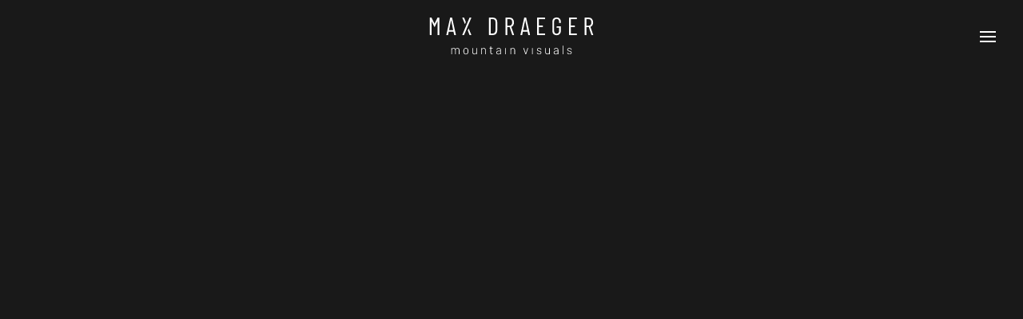

--- FILE ---
content_type: text/html
request_url: https://www.maxdraeger.com/project/buit-for-the-wild
body_size: 7771
content:
<!DOCTYPE html><!-- Last Published: Sun Oct 26 2025 09:15:44 GMT+0000 (Coordinated Universal Time) --><html data-wf-domain="www.maxdraeger.com" data-wf-page="608e876b297f8d0d73b4d517" data-wf-site="60813ee0b2ff4b41434b31f4" data-wf-collection="608e876b297f8d311bb4d48c" data-wf-item-slug="buit-for-the-wild"><head><meta charset="utf-8"/><title>Built for the wild.</title><meta content="Backcountry skitouring and freeride photo production in the Austrian Alps for drinkware and outdoor specialist YETI. Shot and produced by Max Draeger." name="description"/><meta content="Built for the wild." property="og:title"/><meta content="Backcountry skitouring and freeride photo production in the Austrian Alps for drinkware and outdoor specialist YETI. Shot and produced by Max Draeger." property="og:description"/><meta content="https://cdn.prod.website-files.com/60813ee1b2ff4b41504b321e/62aacf10395fe18f34b6abc2_yeti-skitouring-max-draeger-1200px.jpg" property="og:image"/><meta content="Built for the wild." property="twitter:title"/><meta content="Backcountry skitouring and freeride photo production in the Austrian Alps for drinkware and outdoor specialist YETI. Shot and produced by Max Draeger." property="twitter:description"/><meta content="https://cdn.prod.website-files.com/60813ee1b2ff4b41504b321e/62aacf10395fe18f34b6abc2_yeti-skitouring-max-draeger-1200px.jpg" property="twitter:image"/><meta property="og:type" content="website"/><meta content="summary_large_image" name="twitter:card"/><meta content="width=device-width, initial-scale=1" name="viewport"/><meta content="G-BDNVW8T8KM" name="google-site-verification"/><link href="https://cdn.prod.website-files.com/60813ee0b2ff4b41434b31f4/css/max-draeger-portfolio-www-maxdraeger-co.webflow.shared.2777223ad.css" rel="stylesheet" type="text/css"/><link href="https://fonts.googleapis.com" rel="preconnect"/><link href="https://fonts.gstatic.com" rel="preconnect" crossorigin="anonymous"/><script src="https://ajax.googleapis.com/ajax/libs/webfont/1.6.26/webfont.js" type="text/javascript"></script><script type="text/javascript">WebFont.load({  google: {    families: ["Oswald:200,300,400,500,600,700"]  }});</script><script type="text/javascript">!function(o,c){var n=c.documentElement,t=" w-mod-";n.className+=t+"js",("ontouchstart"in o||o.DocumentTouch&&c instanceof DocumentTouch)&&(n.className+=t+"touch")}(window,document);</script><link href="https://cdn.prod.website-files.com/60813ee0b2ff4b41434b31f4/608c2277bbf4d2f1e19283a0_favicon-32x32.png" rel="shortcut icon" type="image/x-icon"/><link href="https://cdn.prod.website-files.com/60813ee0b2ff4b41434b31f4/60813ee1b2ff4b3cf44b32f0_webclip.png" rel="apple-touch-icon"/><script async="" src="https://www.googletagmanager.com/gtag/js?id=G-BDNVW8T8KM"></script><script type="text/javascript">window.dataLayer = window.dataLayer || [];function gtag(){dataLayer.push(arguments);}gtag('js', new Date());gtag('config', 'G-BDNVW8T8KM', {'anonymize_ip': true});</script><link rel="stylesheet" href="https://cdn.consentmanager.mgr.consensu.org/delivery/cmp.min.css" />
<script>window.gdprAppliesGlobally=true;if(!("cmp_id" in window)){window.cmp_id=27961}if(!("cmp_params" in window)){window.cmp_params=""}if(!("cmp_host" in window)){window.cmp_host="consentmanager.mgr.consensu.org"}if(!("cmp_cdn" in window)){window.cmp_cdn="cdn.consentmanager.mgr.consensu.org"}window.cmp_getsupportedLangs=function(){var b=["DE","EN","FR","IT","NO","DA","FI","ES","PT","RO","BG","ET","EL","GA","HR","LV","LT","MT","NL","PL","SV","SK","SL","CS","HU","RU","SR","ZH","TR","UK","AR","BS"];if("cmp_customlanguages" in window){for(var a=0;a<window.cmp_customlanguages.length;a++){b.push(window.cmp_customlanguages[a].l.toUpperCase())}}return b};window.cmp_getRTLLangs=function(){return["AR"]};window.cmp_getlang=function(j){if(typeof(j)!="boolean"){j=true}if(j&&typeof(cmp_getlang.usedlang)=="string"&&cmp_getlang.usedlang!==""){return cmp_getlang.usedlang}var g=window.cmp_getsupportedLangs();var c=[];var f=location.hash;var e=location.search;var a="languages" in navigator?navigator.languages:[];if(f.indexOf("cmplang=")!=-1){c.push(f.substr(f.indexOf("cmplang=")+8,2))}else{if(e.indexOf("cmplang=")!=-1){c.push(e.substr(e.indexOf("cmplang=")+8,2))}else{if("cmp_setlang" in window&&window.cmp_setlang!=""){c.push(window.cmp_setlang.toUpperCase())}else{if(a.length>0){for(var d=0;d<a.length;d++){c.push(a[d])}}}}}if("language" in navigator){c.push(navigator.language)}if("userLanguage" in navigator){c.push(navigator.userLanguage)}var h="";for(var d=0;d<c.length;d++){var b=c[d].toUpperCase();if(g.indexOf(b)!=-1){h=b;break}if(b.indexOf("-")!=-1){b=b.substr(0,2)}if(g.indexOf(b)!=-1){h=b;break}}if(h==""&&typeof(cmp_getlang.defaultlang)=="string"&&cmp_getlang.defaultlang!==""){return cmp_getlang.defaultlang}else{if(h==""){h="EN"}}h=h.toUpperCase();return h};(function(){var a="";var f="_en";if("cmp_getlang" in window){a=window.cmp_getlang().toLowerCase();if("cmp_customlanguages" in window){for(var b=0;b<window.cmp_customlanguages.length;b++){if(window.cmp_customlanguages[b].l.toUpperCase()==a.toUpperCase()){a="en";break}}}f="_"+a}var d=("cmp_proto" in window)?window.cmp_proto:"https:";var h=("cmp_ref" in window)?window.cmp_ref:location.href;var c=document.createElement("script");c.setAttribute("data-cmp-ab","1");c.src=d+"//"+window.cmp_host+"/delivery/cmp.php?id="+window.cmp_id+"&h="+encodeURIComponent(h)+"&"+window.cmp_params+(document.cookie.length>0?"&__cmpfcc=1":"")+"&l="+a.toLowerCase()+"&o="+(new Date()).getTime();c.type="text/javascript";c.async=true;if(document.currentScript&&document.currentScript!==null){document.currentScript.parentElement.appendChild(c)}else{if(document.body&&document.body!==null){document.body.appendChild(c)}else{var g=document.getElementsByTagName("body");if(g.length==0){g=document.getElementsByTagName("div")}if(g.length==0){g=document.getElementsByTagName("span")}if(g.length==0){g=document.getElementsByTagName("ins")}if(g.length==0){g=document.getElementsByTagName("script")}if(g.length==0){g=document.getElementsByTagName("head")}if(g.length>0){g[0].appendChild(c)}}}var c=document.createElement("script");c.src=d+"//"+window.cmp_cdn+"/delivery/cmp"+f+".min.js";c.type="text/javascript";c.setAttribute("data-cmp-ab","1");c.async=true;if(document.currentScript&&document.currentScript!==null){document.currentScript.parentElement.appendChild(c)}else{if(document.body&&document.body!==null){document.body.appendChild(c)}else{var g=document.getElementsByTagName("body");if(g.length==0){g=document.getElementsByTagName("div")}if(g.length==0){g=document.getElementsByTagName("span")}if(g.length==0){g=document.getElementsByTagName("ins")}if(g.length==0){g=document.getElementsByTagName("script")}if(g.length==0){g=document.getElementsByTagName("head")}if(g.length>0){g[0].appendChild(c)}}}})();window.cmp_addFrame=function(b){if(!window.frames[b]){if(document.body&&document.body!==null){var a=document.createElement("iframe");a.style.cssText="display:none";a.name=b;document.body.appendChild(a)}else{window.setTimeout('window.cmp_addFrame("'+b+'")',10)}}};window.cmp_rc=function(h){var b=document.cookie;var f="";var d=0;while(b!=""&&d<100){d++;while(b.substr(0,1)==" "){b=b.substr(1,b.length)}var g=b.substring(0,b.indexOf("="));if(b.indexOf(";")!=-1){var c=b.substring(b.indexOf("=")+1,b.indexOf(";"))}else{var c=b.substr(b.indexOf("=")+1,b.length)}if(h==g){f=c}var e=b.indexOf(";")+1;if(e==0){e=b.length}b=b.substring(e,b.length)}return(f)};window.cmp_stub=function(){var a=arguments;__cmapi.a=__cmapi.a||[];if(!a.length){return __cmapi.a}else{if(a[0]==="ping"){if(a[1]===2){a[2]({gdprApplies:gdprAppliesGlobally,cmpLoaded:false,cmpStatus:"stub",displayStatus:"hidden",apiVersion:"2.0",cmpId:31},true)}else{a[2]({gdprAppliesGlobally:gdprAppliesGlobally,cmpLoaded:false},true)}}else{if(a[0]==="getUSPData"){a[2]({version:1,uspString:window.cmp_rc("")},true)}else{if(a[0]==="getTCData"){__cmapi.a.push([].slice.apply(a))}else{if(a[0]==="addEventListener"||a[0]==="removeEventListener"){__cmapi.a.push([].slice.apply(a))}else{if(a.length==4&&a[3]===false){a[2]({},false)}else{__cmapi.a.push([].slice.apply(a))}}}}}}};window.cmp_msghandler=function(d){var a=typeof d.data==="string";try{var c=a?JSON.parse(d.data):d.data}catch(f){var c=null}if(typeof(c)==="object"&&c!==null&&"__cmpCall" in c){var b=c.__cmpCall;window.__cmp(b.command,b.parameter,function(h,g){var e={__cmpReturn:{returnValue:h,success:g,callId:b.callId}};d.source.postMessage(a?JSON.stringify(e):e,"*")})}if(typeof(c)==="object"&&c!==null&&"__cmapiCall" in c){var b=c.__cmapiCall;window.__cmapi(b.command,b.parameter,function(h,g){var e={__cmapiReturn:{returnValue:h,success:g,callId:b.callId}};d.source.postMessage(a?JSON.stringify(e):e,"*")})}if(typeof(c)==="object"&&c!==null&&"__uspapiCall" in c){var b=c.__uspapiCall;window.__uspapi(b.command,b.version,function(h,g){var e={__uspapiReturn:{returnValue:h,success:g,callId:b.callId}};d.source.postMessage(a?JSON.stringify(e):e,"*")})}if(typeof(c)==="object"&&c!==null&&"__tcfapiCall" in c){var b=c.__tcfapiCall;window.__tcfapi(b.command,b.version,function(h,g){var e={__tcfapiReturn:{returnValue:h,success:g,callId:b.callId}};d.source.postMessage(a?JSON.stringify(e):e,"*")},b.parameter)}};window.cmp_setStub=function(a){if(!(a in window)||(typeof(window[a])!=="function"&&typeof(window[a])!=="object"&&(typeof(window[a])==="undefined"||window[a]!==null))){window[a]=window.cmp_stub;window[a].msgHandler=window.cmp_msghandler;if(window.addEventListener){window.addEventListener("message",window.cmp_msghandler,false)}else{window.attachEvent("onmessage",window.cmp_msghandler)}}};window.cmp_addFrame("__cmapiLocator");window.cmp_addFrame("__cmpLocator");window.cmp_addFrame("__uspapiLocator");window.cmp_addFrame("__tcfapiLocator");window.cmp_setStub("__cmapi");window.cmp_setStub("__cmp");window.cmp_setStub("__tcfapi");window.cmp_setStub("__uspapi");</script>

</head><body class="body"><div class="page-wrapper nav-left"><div data-animation="over-right" class="nav-bar-top w-nav" data-easing2="ease" data-easing="ease" data-collapse="medium" role="banner" data-no-scroll="1" data-duration="400" data-doc-height="1"><div class="brand nav-top-brand"><a href="https://maxdraeger.com/work/all" class="logo-link w-inline-block"><img src="https://cdn.prod.website-files.com/60813ee0b2ff4b41434b31f4/608315be0b31359d4200e0ae_MD_white.svg" alt="" class="image-9"/></a></div><div class="menu-button w-nav-button"><img src="https://cdn.prod.website-files.com/60813ee0b2ff4b41434b31f4/608be88b1bd06d13ba818913_menu.svg" loading="lazy" alt="" class="image-27"/></div><nav role="navigation" class="nav-menu-top w-nav-menu"><div class="menu-right-list"><div class="w-dyn-list"><div role="list" class="w-dyn-items"><div role="listitem" class="w-dyn-item"><a href="/work/all" class="menu-right-link w-nav-link">Work</a></div></div></div><a href="/about" class="menu-right-link w-nav-link">About</a><a href="#Contact" class="menu-right-link w-nav-link">COntact</a><div class="menu-right-social"><a href="https://www.instagram.com/maxdraeger_visuals/" target="_blank" class="social-icon-link w-inline-block"><img src="https://cdn.prod.website-files.com/60813ee0b2ff4b41434b31f4/60813ee1b2ff4b4dd64b330b_instagram-icon-white.svg" width="20" alt="" class="image-10"/></a></div></div></nav><a href="#" data-w-id="112e21fb-4fd7-b1f5-af0a-1322fb11407b" class="full-screen-menu-button w-hidden-medium w-hidden-small w-hidden-tiny w-inline-block"><div data-w-id="112e21fb-4fd7-b1f5-af0a-1322fb11407c" class="menu-button-line top-line"></div><div data-w-id="112e21fb-4fd7-b1f5-af0a-1322fb11407d" class="menu-button-line middle-line"></div><div data-w-id="112e21fb-4fd7-b1f5-af0a-1322fb11407e" class="menu-button-line bottom-line"></div></a></div><div data-w-id="d38fdae0-45bc-a050-e8eb-e8d0bdbad5b1" style="-webkit-transform:translate3d(-60PX, 0, 0) scale3d(1, 1, 1) rotateX(0) rotateY(0) rotateZ(0) skew(0, 0);-moz-transform:translate3d(-60PX, 0, 0) scale3d(1, 1, 1) rotateX(0) rotateY(0) rotateZ(0) skew(0, 0);-ms-transform:translate3d(-60PX, 0, 0) scale3d(1, 1, 1) rotateX(0) rotateY(0) rotateZ(0) skew(0, 0);transform:translate3d(-60PX, 0, 0) scale3d(1, 1, 1) rotateX(0) rotateY(0) rotateZ(0) skew(0, 0);opacity:0" class="work-card-overview"><div class="wrapper side-padding"><div class="work-top"><div class="work-info"><h1 class="work-heading">Built for the wild.</h1><h1 class="work-client">YETI</h1></div></div></div></div><div data-w-id="44f8abd7-e50e-7d67-6abc-c0373da55903" style="-webkit-transform:translate3d(60PX, 0, 0) scale3d(1, 1, 1) rotateX(0) rotateY(0) rotateZ(0) skew(0, 0);-moz-transform:translate3d(60PX, 0, 0) scale3d(1, 1, 1) rotateX(0) rotateY(0) rotateZ(0) skew(0, 0);-ms-transform:translate3d(60PX, 0, 0) scale3d(1, 1, 1) rotateX(0) rotateY(0) rotateZ(0) skew(0, 0);transform:translate3d(60PX, 0, 0) scale3d(1, 1, 1) rotateX(0) rotateY(0) rotateZ(0) skew(0, 0);opacity:0" class="section-3"><div class="div-block-11"><a href="#" class="project-hero-image w-inline-block w-lightbox"><img src="https://cdn.prod.website-files.com/60813ee1b2ff4b41504b321e/62aace6ed19e958faf227cfc_mountain-hut-yeti-skitouring-freeride-winter-austria-photoproduction-max-draeger-00001.jpg" loading="lazy" alt="" sizes="100vw" srcset="https://cdn.prod.website-files.com/60813ee1b2ff4b41504b321e/62aace6ed19e958faf227cfc_mountain-hut-yeti-skitouring-freeride-winter-austria-photoproduction-max-draeger-00001-p-500.jpeg 500w, https://cdn.prod.website-files.com/60813ee1b2ff4b41504b321e/62aace6ed19e958faf227cfc_mountain-hut-yeti-skitouring-freeride-winter-austria-photoproduction-max-draeger-00001-p-800.jpeg 800w, https://cdn.prod.website-files.com/60813ee1b2ff4b41504b321e/62aace6ed19e958faf227cfc_mountain-hut-yeti-skitouring-freeride-winter-austria-photoproduction-max-draeger-00001-p-1080.jpeg 1080w, https://cdn.prod.website-files.com/60813ee1b2ff4b41504b321e/62aace6ed19e958faf227cfc_mountain-hut-yeti-skitouring-freeride-winter-austria-photoproduction-max-draeger-00001-p-1600.jpeg 1600w, https://cdn.prod.website-files.com/60813ee1b2ff4b41504b321e/62aace6ed19e958faf227cfc_mountain-hut-yeti-skitouring-freeride-winter-austria-photoproduction-max-draeger-00001-p-2000.jpeg 2000w, https://cdn.prod.website-files.com/60813ee1b2ff4b41504b321e/62aace6ed19e958faf227cfc_mountain-hut-yeti-skitouring-freeride-winter-austria-photoproduction-max-draeger-00001.jpg 2400w"/><script type="application/json" class="w-json">{
  "items": [
    {
      "url": "https://cdn.prod.website-files.com/60813ee1b2ff4b41504b321e/62aace6ed19e958faf227cfc_mountain-hut-yeti-skitouring-freeride-winter-austria-photoproduction-max-draeger-00001.jpg",
      "type": "image"
    }
  ],
  "group": "work"
}</script></a><div class="grey-text w-richtext"><p>From stormy days in the trees to gnarly freeride lines in the alpine and overnight skitouring trips to remote mountain huts – backcountry skiing is a very diverse way to play in the mountains during wintertime. For the outdoor gear specialist YETI, Max and his crew set out to search for the white gold and nice ski terrain in the Austrian Alps and got pleased with beautiful sunsets, impressive glacier sceneries, fun times in the woods and cozy evenings in the hut.</p><p>Athletes: Anne Wangler / Sabine Schipflinger / Philipp Müller<br/>Production &amp; Photography: Max Draeger</p><p>‍</p></div></div></div><div class="section-11"><div class="works-columns"><div class="collection-list-wrapper-6 w-dyn-list"><script type="text/x-wf-template" id="wf-template-2d67abaa-a776-41e8-ce7f-a20b1cb8c121">%3Cdiv%20role%3D%22listitem%22%20class%3D%22project-collection-item%20w-dyn-item%20w-dyn-repeater-item%22%3E%3Ca%20href%3D%22%23%22%20class%3D%22lightbox-link-8%20w-inline-block%20w-lightbox%22%3E%3Cimg%20height%3D%22%22%20loading%3D%22lazy%22%20src%3D%22https%3A%2F%2Fcdn.prod.website-files.com%2F60813ee1b2ff4b41504b321e%2F62aacf7d824d3c259e48adc8_yeti-skitouring-freeride-winter-austria-photoproduction-max-draeger-00006.jpg%22%20alt%3D%22%22%20sizes%3D%22100vw%22%20srcset%3D%22https%3A%2F%2Fcdn.prod.website-files.com%2F60813ee1b2ff4b41504b321e%2F62aacf7d824d3c259e48adc8_yeti-skitouring-freeride-winter-austria-photoproduction-max-draeger-00006-p-500.jpeg%20500w%2C%20https%3A%2F%2Fcdn.prod.website-files.com%2F60813ee1b2ff4b41504b321e%2F62aacf7d824d3c259e48adc8_yeti-skitouring-freeride-winter-austria-photoproduction-max-draeger-00006-p-800.jpeg%20800w%2C%20https%3A%2F%2Fcdn.prod.website-files.com%2F60813ee1b2ff4b41504b321e%2F62aacf7d824d3c259e48adc8_yeti-skitouring-freeride-winter-austria-photoproduction-max-draeger-00006-p-1080.jpeg%201080w%2C%20https%3A%2F%2Fcdn.prod.website-files.com%2F60813ee1b2ff4b41504b321e%2F62aacf7d824d3c259e48adc8_yeti-skitouring-freeride-winter-austria-photoproduction-max-draeger-00006-p-1600.jpeg%201600w%2C%20https%3A%2F%2Fcdn.prod.website-files.com%2F60813ee1b2ff4b41504b321e%2F62aacf7d824d3c259e48adc8_yeti-skitouring-freeride-winter-austria-photoproduction-max-draeger-00006-p-2000.jpeg%202000w%2C%20https%3A%2F%2Fcdn.prod.website-files.com%2F60813ee1b2ff4b41504b321e%2F62aacf7d824d3c259e48adc8_yeti-skitouring-freeride-winter-austria-photoproduction-max-draeger-00006.jpg%202400w%22%20class%3D%22project-columns-image%22%2F%3E%3Cscript%20type%3D%22application%2Fjson%22%20class%3D%22w-json%22%3E%7B%0A%20%20%22items%22%3A%20%5B%0A%20%20%20%20%7B%0A%20%20%20%20%20%20%22url%22%3A%20%22https%3A%2F%2Fcdn.prod.website-files.com%2F60813ee1b2ff4b41504b321e%2F62aacf7d824d3c259e48adc8_yeti-skitouring-freeride-winter-austria-photoproduction-max-draeger-00006.jpg%22%2C%0A%20%20%20%20%20%20%22type%22%3A%20%22image%22%0A%20%20%20%20%7D%0A%20%20%5D%2C%0A%20%20%22group%22%3A%20%22work%22%0A%7D%3C%2Fscript%3E%3C%2Fa%3E%3C%2Fdiv%3E</script><div role="list" class="collection-list-3 w-dyn-items"><div role="listitem" class="project-collection-item w-dyn-item w-dyn-repeater-item"><a href="#" class="lightbox-link-8 w-inline-block w-lightbox"><img height="" loading="lazy" src="https://cdn.prod.website-files.com/60813ee1b2ff4b41504b321e/62aacf7d824d3c259e48adc8_yeti-skitouring-freeride-winter-austria-photoproduction-max-draeger-00006.jpg" alt="" sizes="100vw" srcset="https://cdn.prod.website-files.com/60813ee1b2ff4b41504b321e/62aacf7d824d3c259e48adc8_yeti-skitouring-freeride-winter-austria-photoproduction-max-draeger-00006-p-500.jpeg 500w, https://cdn.prod.website-files.com/60813ee1b2ff4b41504b321e/62aacf7d824d3c259e48adc8_yeti-skitouring-freeride-winter-austria-photoproduction-max-draeger-00006-p-800.jpeg 800w, https://cdn.prod.website-files.com/60813ee1b2ff4b41504b321e/62aacf7d824d3c259e48adc8_yeti-skitouring-freeride-winter-austria-photoproduction-max-draeger-00006-p-1080.jpeg 1080w, https://cdn.prod.website-files.com/60813ee1b2ff4b41504b321e/62aacf7d824d3c259e48adc8_yeti-skitouring-freeride-winter-austria-photoproduction-max-draeger-00006-p-1600.jpeg 1600w, https://cdn.prod.website-files.com/60813ee1b2ff4b41504b321e/62aacf7d824d3c259e48adc8_yeti-skitouring-freeride-winter-austria-photoproduction-max-draeger-00006-p-2000.jpeg 2000w, https://cdn.prod.website-files.com/60813ee1b2ff4b41504b321e/62aacf7d824d3c259e48adc8_yeti-skitouring-freeride-winter-austria-photoproduction-max-draeger-00006.jpg 2400w" class="project-columns-image"/><script type="application/json" class="w-json">{
  "items": [
    {
      "url": "https://cdn.prod.website-files.com/60813ee1b2ff4b41504b321e/62aacf7d824d3c259e48adc8_yeti-skitouring-freeride-winter-austria-photoproduction-max-draeger-00006.jpg",
      "type": "image"
    }
  ],
  "group": "work"
}</script></a></div><div role="listitem" class="project-collection-item w-dyn-item w-dyn-repeater-item"><a href="#" class="lightbox-link-8 w-inline-block w-lightbox"><img height="" loading="lazy" src="https://cdn.prod.website-files.com/60813ee1b2ff4b41504b321e/62aacf7ee5139c272a9659ee_yeti-skitouring-freeride-winter-austria-photoproduction-max-draeger-00012.jpg" alt="" sizes="100vw" srcset="https://cdn.prod.website-files.com/60813ee1b2ff4b41504b321e/62aacf7ee5139c272a9659ee_yeti-skitouring-freeride-winter-austria-photoproduction-max-draeger-00012-p-500.jpeg 500w, https://cdn.prod.website-files.com/60813ee1b2ff4b41504b321e/62aacf7ee5139c272a9659ee_yeti-skitouring-freeride-winter-austria-photoproduction-max-draeger-00012-p-800.jpeg 800w, https://cdn.prod.website-files.com/60813ee1b2ff4b41504b321e/62aacf7ee5139c272a9659ee_yeti-skitouring-freeride-winter-austria-photoproduction-max-draeger-00012-p-1080.jpeg 1080w, https://cdn.prod.website-files.com/60813ee1b2ff4b41504b321e/62aacf7ee5139c272a9659ee_yeti-skitouring-freeride-winter-austria-photoproduction-max-draeger-00012-p-1600.jpeg 1600w, https://cdn.prod.website-files.com/60813ee1b2ff4b41504b321e/62aacf7ee5139c272a9659ee_yeti-skitouring-freeride-winter-austria-photoproduction-max-draeger-00012.jpg 1601w" class="project-columns-image"/><script type="application/json" class="w-json">{
  "items": [
    {
      "url": "https://cdn.prod.website-files.com/60813ee1b2ff4b41504b321e/62aacf7ee5139c272a9659ee_yeti-skitouring-freeride-winter-austria-photoproduction-max-draeger-00012.jpg",
      "type": "image"
    }
  ],
  "group": "work"
}</script></a></div><div role="listitem" class="project-collection-item w-dyn-item w-dyn-repeater-item"><a href="#" class="lightbox-link-8 w-inline-block w-lightbox"><img height="" loading="lazy" src="https://cdn.prod.website-files.com/60813ee1b2ff4b41504b321e/62aacf7ee33affa05ce51e4d_mountain-hut-yeti-skitouring-freeride-winter-austria-photoproduction-max-draeger-00017.jpg" alt="" sizes="100vw" srcset="https://cdn.prod.website-files.com/60813ee1b2ff4b41504b321e/62aacf7ee33affa05ce51e4d_mountain-hut-yeti-skitouring-freeride-winter-austria-photoproduction-max-draeger-00017-p-500.jpeg 500w, https://cdn.prod.website-files.com/60813ee1b2ff4b41504b321e/62aacf7ee33affa05ce51e4d_mountain-hut-yeti-skitouring-freeride-winter-austria-photoproduction-max-draeger-00017-p-800.jpeg 800w, https://cdn.prod.website-files.com/60813ee1b2ff4b41504b321e/62aacf7ee33affa05ce51e4d_mountain-hut-yeti-skitouring-freeride-winter-austria-photoproduction-max-draeger-00017-p-1080.jpeg 1080w, https://cdn.prod.website-files.com/60813ee1b2ff4b41504b321e/62aacf7ee33affa05ce51e4d_mountain-hut-yeti-skitouring-freeride-winter-austria-photoproduction-max-draeger-00017-p-1600.jpeg 1600w, https://cdn.prod.website-files.com/60813ee1b2ff4b41504b321e/62aacf7ee33affa05ce51e4d_mountain-hut-yeti-skitouring-freeride-winter-austria-photoproduction-max-draeger-00017-p-2000.jpeg 2000w, https://cdn.prod.website-files.com/60813ee1b2ff4b41504b321e/62aacf7ee33affa05ce51e4d_mountain-hut-yeti-skitouring-freeride-winter-austria-photoproduction-max-draeger-00017.jpg 2400w" class="project-columns-image"/><script type="application/json" class="w-json">{
  "items": [
    {
      "url": "https://cdn.prod.website-files.com/60813ee1b2ff4b41504b321e/62aacf7ee33affa05ce51e4d_mountain-hut-yeti-skitouring-freeride-winter-austria-photoproduction-max-draeger-00017.jpg",
      "type": "image"
    }
  ],
  "group": "work"
}</script></a></div><div role="listitem" class="project-collection-item w-dyn-item w-dyn-repeater-item"><a href="#" class="lightbox-link-8 w-inline-block w-lightbox"><img height="" loading="lazy" src="https://cdn.prod.website-files.com/60813ee1b2ff4b41504b321e/62aacf7e46cdae3fc3bcbd32_yeti-skitouring-freeride-winter-austria-photoproduction-max-draeger-00010.jpg" alt="" sizes="100vw" srcset="https://cdn.prod.website-files.com/60813ee1b2ff4b41504b321e/62aacf7e46cdae3fc3bcbd32_yeti-skitouring-freeride-winter-austria-photoproduction-max-draeger-00010-p-500.jpeg 500w, https://cdn.prod.website-files.com/60813ee1b2ff4b41504b321e/62aacf7e46cdae3fc3bcbd32_yeti-skitouring-freeride-winter-austria-photoproduction-max-draeger-00010-p-800.jpeg 800w, https://cdn.prod.website-files.com/60813ee1b2ff4b41504b321e/62aacf7e46cdae3fc3bcbd32_yeti-skitouring-freeride-winter-austria-photoproduction-max-draeger-00010-p-1080.jpeg 1080w, https://cdn.prod.website-files.com/60813ee1b2ff4b41504b321e/62aacf7e46cdae3fc3bcbd32_yeti-skitouring-freeride-winter-austria-photoproduction-max-draeger-00010-p-1600.jpeg 1600w, https://cdn.prod.website-files.com/60813ee1b2ff4b41504b321e/62aacf7e46cdae3fc3bcbd32_yeti-skitouring-freeride-winter-austria-photoproduction-max-draeger-00010-p-2000.jpeg 2000w, https://cdn.prod.website-files.com/60813ee1b2ff4b41504b321e/62aacf7e46cdae3fc3bcbd32_yeti-skitouring-freeride-winter-austria-photoproduction-max-draeger-00010.jpg 2400w" class="project-columns-image"/><script type="application/json" class="w-json">{
  "items": [
    {
      "url": "https://cdn.prod.website-files.com/60813ee1b2ff4b41504b321e/62aacf7e46cdae3fc3bcbd32_yeti-skitouring-freeride-winter-austria-photoproduction-max-draeger-00010.jpg",
      "type": "image"
    }
  ],
  "group": "work"
}</script></a></div><div role="listitem" class="project-collection-item w-dyn-item w-dyn-repeater-item"><a href="#" class="lightbox-link-8 w-inline-block w-lightbox"><img height="" loading="lazy" src="https://cdn.prod.website-files.com/60813ee1b2ff4b41504b321e/62aacf7dcc07893a19dd549a_yeti-skitouring-freeride-winter-austria-photoproduction-max-draeger-00008.jpg" alt="" sizes="100vw" srcset="https://cdn.prod.website-files.com/60813ee1b2ff4b41504b321e/62aacf7dcc07893a19dd549a_yeti-skitouring-freeride-winter-austria-photoproduction-max-draeger-00008-p-500.jpeg 500w, https://cdn.prod.website-files.com/60813ee1b2ff4b41504b321e/62aacf7dcc07893a19dd549a_yeti-skitouring-freeride-winter-austria-photoproduction-max-draeger-00008-p-800.jpeg 800w, https://cdn.prod.website-files.com/60813ee1b2ff4b41504b321e/62aacf7dcc07893a19dd549a_yeti-skitouring-freeride-winter-austria-photoproduction-max-draeger-00008-p-1080.jpeg 1080w, https://cdn.prod.website-files.com/60813ee1b2ff4b41504b321e/62aacf7dcc07893a19dd549a_yeti-skitouring-freeride-winter-austria-photoproduction-max-draeger-00008-p-1600.jpeg 1600w, https://cdn.prod.website-files.com/60813ee1b2ff4b41504b321e/62aacf7dcc07893a19dd549a_yeti-skitouring-freeride-winter-austria-photoproduction-max-draeger-00008.jpg 1601w" class="project-columns-image"/><script type="application/json" class="w-json">{
  "items": [
    {
      "url": "https://cdn.prod.website-files.com/60813ee1b2ff4b41504b321e/62aacf7dcc07893a19dd549a_yeti-skitouring-freeride-winter-austria-photoproduction-max-draeger-00008.jpg",
      "type": "image"
    }
  ],
  "group": "work"
}</script></a></div><div role="listitem" class="project-collection-item w-dyn-item w-dyn-repeater-item"><a href="#" class="lightbox-link-8 w-inline-block w-lightbox"><img height="" loading="lazy" src="https://cdn.prod.website-files.com/60813ee1b2ff4b41504b321e/62aacf7ecc07898f54dd549d_mountain-hut-yeti-skitouring-freeride-winter-austria-photoproduction-max-draeger-00013.jpg" alt="" sizes="100vw" srcset="https://cdn.prod.website-files.com/60813ee1b2ff4b41504b321e/62aacf7ecc07898f54dd549d_mountain-hut-yeti-skitouring-freeride-winter-austria-photoproduction-max-draeger-00013-p-500.jpeg 500w, https://cdn.prod.website-files.com/60813ee1b2ff4b41504b321e/62aacf7ecc07898f54dd549d_mountain-hut-yeti-skitouring-freeride-winter-austria-photoproduction-max-draeger-00013-p-800.jpeg 800w, https://cdn.prod.website-files.com/60813ee1b2ff4b41504b321e/62aacf7ecc07898f54dd549d_mountain-hut-yeti-skitouring-freeride-winter-austria-photoproduction-max-draeger-00013-p-1080.jpeg 1080w, https://cdn.prod.website-files.com/60813ee1b2ff4b41504b321e/62aacf7ecc07898f54dd549d_mountain-hut-yeti-skitouring-freeride-winter-austria-photoproduction-max-draeger-00013-p-1600.jpeg 1600w, https://cdn.prod.website-files.com/60813ee1b2ff4b41504b321e/62aacf7ecc07898f54dd549d_mountain-hut-yeti-skitouring-freeride-winter-austria-photoproduction-max-draeger-00013-p-2000.jpeg 2000w, https://cdn.prod.website-files.com/60813ee1b2ff4b41504b321e/62aacf7ecc07898f54dd549d_mountain-hut-yeti-skitouring-freeride-winter-austria-photoproduction-max-draeger-00013.jpg 2400w" class="project-columns-image"/><script type="application/json" class="w-json">{
  "items": [
    {
      "url": "https://cdn.prod.website-files.com/60813ee1b2ff4b41504b321e/62aacf7ecc07898f54dd549d_mountain-hut-yeti-skitouring-freeride-winter-austria-photoproduction-max-draeger-00013.jpg",
      "type": "image"
    }
  ],
  "group": "work"
}</script></a></div><div role="listitem" class="project-collection-item w-dyn-item w-dyn-repeater-item"><a href="#" class="lightbox-link-8 w-inline-block w-lightbox"><img height="" loading="lazy" src="https://cdn.prod.website-files.com/60813ee1b2ff4b41504b321e/62aacf7e46cdae4c00bcbd31_yeti-skitouring-freeride-winter-austria-photoproduction-max-draeger-00009.jpg" alt="" sizes="100vw" srcset="https://cdn.prod.website-files.com/60813ee1b2ff4b41504b321e/62aacf7e46cdae4c00bcbd31_yeti-skitouring-freeride-winter-austria-photoproduction-max-draeger-00009-p-500.jpeg 500w, https://cdn.prod.website-files.com/60813ee1b2ff4b41504b321e/62aacf7e46cdae4c00bcbd31_yeti-skitouring-freeride-winter-austria-photoproduction-max-draeger-00009-p-800.jpeg 800w, https://cdn.prod.website-files.com/60813ee1b2ff4b41504b321e/62aacf7e46cdae4c00bcbd31_yeti-skitouring-freeride-winter-austria-photoproduction-max-draeger-00009-p-1080.jpeg 1080w, https://cdn.prod.website-files.com/60813ee1b2ff4b41504b321e/62aacf7e46cdae4c00bcbd31_yeti-skitouring-freeride-winter-austria-photoproduction-max-draeger-00009-p-1600.jpeg 1600w, https://cdn.prod.website-files.com/60813ee1b2ff4b41504b321e/62aacf7e46cdae4c00bcbd31_yeti-skitouring-freeride-winter-austria-photoproduction-max-draeger-00009-p-2000.jpeg 2000w, https://cdn.prod.website-files.com/60813ee1b2ff4b41504b321e/62aacf7e46cdae4c00bcbd31_yeti-skitouring-freeride-winter-austria-photoproduction-max-draeger-00009.jpg 2400w" class="project-columns-image"/><script type="application/json" class="w-json">{
  "items": [
    {
      "url": "https://cdn.prod.website-files.com/60813ee1b2ff4b41504b321e/62aacf7e46cdae4c00bcbd31_yeti-skitouring-freeride-winter-austria-photoproduction-max-draeger-00009.jpg",
      "type": "image"
    }
  ],
  "group": "work"
}</script></a></div><div role="listitem" class="project-collection-item w-dyn-item w-dyn-repeater-item"><a href="#" class="lightbox-link-8 w-inline-block w-lightbox"><img height="" loading="lazy" src="https://cdn.prod.website-files.com/60813ee1b2ff4b41504b321e/62aacf7ee33affbdb4e51e25_yeti-skitouring-freeride-winter-austria-photoproduction-max-draeger-00007.jpg" alt="" sizes="100vw" srcset="https://cdn.prod.website-files.com/60813ee1b2ff4b41504b321e/62aacf7ee33affbdb4e51e25_yeti-skitouring-freeride-winter-austria-photoproduction-max-draeger-00007-p-500.jpeg 500w, https://cdn.prod.website-files.com/60813ee1b2ff4b41504b321e/62aacf7ee33affbdb4e51e25_yeti-skitouring-freeride-winter-austria-photoproduction-max-draeger-00007-p-800.jpeg 800w, https://cdn.prod.website-files.com/60813ee1b2ff4b41504b321e/62aacf7ee33affbdb4e51e25_yeti-skitouring-freeride-winter-austria-photoproduction-max-draeger-00007-p-1080.jpeg 1080w, https://cdn.prod.website-files.com/60813ee1b2ff4b41504b321e/62aacf7ee33affbdb4e51e25_yeti-skitouring-freeride-winter-austria-photoproduction-max-draeger-00007-p-1600.jpeg 1600w, https://cdn.prod.website-files.com/60813ee1b2ff4b41504b321e/62aacf7ee33affbdb4e51e25_yeti-skitouring-freeride-winter-austria-photoproduction-max-draeger-00007-p-2000.jpeg 2000w, https://cdn.prod.website-files.com/60813ee1b2ff4b41504b321e/62aacf7ee33affbdb4e51e25_yeti-skitouring-freeride-winter-austria-photoproduction-max-draeger-00007.jpg 2400w" class="project-columns-image"/><script type="application/json" class="w-json">{
  "items": [
    {
      "url": "https://cdn.prod.website-files.com/60813ee1b2ff4b41504b321e/62aacf7ee33affbdb4e51e25_yeti-skitouring-freeride-winter-austria-photoproduction-max-draeger-00007.jpg",
      "type": "image"
    }
  ],
  "group": "work"
}</script></a></div><div role="listitem" class="project-collection-item w-dyn-item w-dyn-repeater-item"><a href="#" class="lightbox-link-8 w-inline-block w-lightbox"><img height="" loading="lazy" src="https://cdn.prod.website-files.com/60813ee1b2ff4b41504b321e/62aacf7e824d3cd44f48adc9_mountain-hut-yeti-skitouring-freeride-winter-austria-photoproduction-max-draeger-00018.jpg" alt="" sizes="100vw" srcset="https://cdn.prod.website-files.com/60813ee1b2ff4b41504b321e/62aacf7e824d3cd44f48adc9_mountain-hut-yeti-skitouring-freeride-winter-austria-photoproduction-max-draeger-00018-p-500.jpeg 500w, https://cdn.prod.website-files.com/60813ee1b2ff4b41504b321e/62aacf7e824d3cd44f48adc9_mountain-hut-yeti-skitouring-freeride-winter-austria-photoproduction-max-draeger-00018-p-800.jpeg 800w, https://cdn.prod.website-files.com/60813ee1b2ff4b41504b321e/62aacf7e824d3cd44f48adc9_mountain-hut-yeti-skitouring-freeride-winter-austria-photoproduction-max-draeger-00018-p-1080.jpeg 1080w, https://cdn.prod.website-files.com/60813ee1b2ff4b41504b321e/62aacf7e824d3cd44f48adc9_mountain-hut-yeti-skitouring-freeride-winter-austria-photoproduction-max-draeger-00018-p-1600.jpeg 1600w, https://cdn.prod.website-files.com/60813ee1b2ff4b41504b321e/62aacf7e824d3cd44f48adc9_mountain-hut-yeti-skitouring-freeride-winter-austria-photoproduction-max-draeger-00018.jpg 1601w" class="project-columns-image"/><script type="application/json" class="w-json">{
  "items": [
    {
      "url": "https://cdn.prod.website-files.com/60813ee1b2ff4b41504b321e/62aacf7e824d3cd44f48adc9_mountain-hut-yeti-skitouring-freeride-winter-austria-photoproduction-max-draeger-00018.jpg",
      "type": "image"
    }
  ],
  "group": "work"
}</script></a></div><div role="listitem" class="project-collection-item w-dyn-item w-dyn-repeater-item"><a href="#" class="lightbox-link-8 w-inline-block w-lightbox"><img height="" loading="lazy" src="https://cdn.prod.website-files.com/60813ee1b2ff4b41504b321e/62aacf7e9967fcd8f4765aca_vanlife-yeti-skitouring-freeride-winter-austria-photoproduction-max-draeger-00019.jpg" alt="" sizes="100vw" srcset="https://cdn.prod.website-files.com/60813ee1b2ff4b41504b321e/62aacf7e9967fcd8f4765aca_vanlife-yeti-skitouring-freeride-winter-austria-photoproduction-max-draeger-00019-p-500.jpeg 500w, https://cdn.prod.website-files.com/60813ee1b2ff4b41504b321e/62aacf7e9967fcd8f4765aca_vanlife-yeti-skitouring-freeride-winter-austria-photoproduction-max-draeger-00019-p-800.jpeg 800w, https://cdn.prod.website-files.com/60813ee1b2ff4b41504b321e/62aacf7e9967fcd8f4765aca_vanlife-yeti-skitouring-freeride-winter-austria-photoproduction-max-draeger-00019-p-1080.jpeg 1080w, https://cdn.prod.website-files.com/60813ee1b2ff4b41504b321e/62aacf7e9967fcd8f4765aca_vanlife-yeti-skitouring-freeride-winter-austria-photoproduction-max-draeger-00019-p-1600.jpeg 1600w, https://cdn.prod.website-files.com/60813ee1b2ff4b41504b321e/62aacf7e9967fcd8f4765aca_vanlife-yeti-skitouring-freeride-winter-austria-photoproduction-max-draeger-00019-p-2000.jpeg 2000w, https://cdn.prod.website-files.com/60813ee1b2ff4b41504b321e/62aacf7e9967fcd8f4765aca_vanlife-yeti-skitouring-freeride-winter-austria-photoproduction-max-draeger-00019.jpg 2400w" class="project-columns-image"/><script type="application/json" class="w-json">{
  "items": [
    {
      "url": "https://cdn.prod.website-files.com/60813ee1b2ff4b41504b321e/62aacf7e9967fcd8f4765aca_vanlife-yeti-skitouring-freeride-winter-austria-photoproduction-max-draeger-00019.jpg",
      "type": "image"
    }
  ],
  "group": "work"
}</script></a></div><div role="listitem" class="project-collection-item w-dyn-item w-dyn-repeater-item"><a href="#" class="lightbox-link-8 w-inline-block w-lightbox"><img height="" loading="lazy" src="https://cdn.prod.website-files.com/60813ee1b2ff4b41504b321e/62aaec6c4acb5c406d36d028_mountain-hut-yeti-skitouring-freeride-winter-austria-photoproduction-max-draeger-00234.jpg" alt="" sizes="100vw" srcset="https://cdn.prod.website-files.com/60813ee1b2ff4b41504b321e/62aaec6c4acb5c406d36d028_mountain-hut-yeti-skitouring-freeride-winter-austria-photoproduction-max-draeger-00234-p-500.jpeg 500w, https://cdn.prod.website-files.com/60813ee1b2ff4b41504b321e/62aaec6c4acb5c406d36d028_mountain-hut-yeti-skitouring-freeride-winter-austria-photoproduction-max-draeger-00234-p-800.jpeg 800w, https://cdn.prod.website-files.com/60813ee1b2ff4b41504b321e/62aaec6c4acb5c406d36d028_mountain-hut-yeti-skitouring-freeride-winter-austria-photoproduction-max-draeger-00234-p-1080.jpeg 1080w, https://cdn.prod.website-files.com/60813ee1b2ff4b41504b321e/62aaec6c4acb5c406d36d028_mountain-hut-yeti-skitouring-freeride-winter-austria-photoproduction-max-draeger-00234-p-1600.jpeg 1600w, https://cdn.prod.website-files.com/60813ee1b2ff4b41504b321e/62aaec6c4acb5c406d36d028_mountain-hut-yeti-skitouring-freeride-winter-austria-photoproduction-max-draeger-00234-p-2000.jpeg 2000w, https://cdn.prod.website-files.com/60813ee1b2ff4b41504b321e/62aaec6c4acb5c406d36d028_mountain-hut-yeti-skitouring-freeride-winter-austria-photoproduction-max-draeger-00234.jpg 2400w" class="project-columns-image"/><script type="application/json" class="w-json">{
  "items": [
    {
      "url": "https://cdn.prod.website-files.com/60813ee1b2ff4b41504b321e/62aaec6c4acb5c406d36d028_mountain-hut-yeti-skitouring-freeride-winter-austria-photoproduction-max-draeger-00234.jpg",
      "type": "image"
    }
  ],
  "group": "work"
}</script></a></div><div role="listitem" class="project-collection-item w-dyn-item w-dyn-repeater-item"><a href="#" class="lightbox-link-8 w-inline-block w-lightbox"><img height="" loading="lazy" src="https://cdn.prod.website-files.com/60813ee1b2ff4b41504b321e/62aacf7eaf404f11adc4d372_vanlife-yeti-skitouring-freeride-winter-austria-photoproduction-max-draeger-00021.jpg" alt="" sizes="100vw" srcset="https://cdn.prod.website-files.com/60813ee1b2ff4b41504b321e/62aacf7eaf404f11adc4d372_vanlife-yeti-skitouring-freeride-winter-austria-photoproduction-max-draeger-00021-p-500.jpeg 500w, https://cdn.prod.website-files.com/60813ee1b2ff4b41504b321e/62aacf7eaf404f11adc4d372_vanlife-yeti-skitouring-freeride-winter-austria-photoproduction-max-draeger-00021-p-800.jpeg 800w, https://cdn.prod.website-files.com/60813ee1b2ff4b41504b321e/62aacf7eaf404f11adc4d372_vanlife-yeti-skitouring-freeride-winter-austria-photoproduction-max-draeger-00021-p-1080.jpeg 1080w, https://cdn.prod.website-files.com/60813ee1b2ff4b41504b321e/62aacf7eaf404f11adc4d372_vanlife-yeti-skitouring-freeride-winter-austria-photoproduction-max-draeger-00021-p-1600.jpeg 1600w, https://cdn.prod.website-files.com/60813ee1b2ff4b41504b321e/62aacf7eaf404f11adc4d372_vanlife-yeti-skitouring-freeride-winter-austria-photoproduction-max-draeger-00021.jpg 1601w" class="project-columns-image"/><script type="application/json" class="w-json">{
  "items": [
    {
      "url": "https://cdn.prod.website-files.com/60813ee1b2ff4b41504b321e/62aacf7eaf404f11adc4d372_vanlife-yeti-skitouring-freeride-winter-austria-photoproduction-max-draeger-00021.jpg",
      "type": "image"
    }
  ],
  "group": "work"
}</script></a></div><div role="listitem" class="project-collection-item w-dyn-item w-dyn-repeater-item"><a href="#" class="lightbox-link-8 w-inline-block w-lightbox"><img height="" loading="lazy" src="https://cdn.prod.website-files.com/60813ee1b2ff4b41504b321e/62aacf7e1c15f98a0c89a94d_mountain-hut-yeti-skitouring-freeride-winter-austria-photoproduction-max-draeger-00015.jpg" alt="" sizes="100vw" srcset="https://cdn.prod.website-files.com/60813ee1b2ff4b41504b321e/62aacf7e1c15f98a0c89a94d_mountain-hut-yeti-skitouring-freeride-winter-austria-photoproduction-max-draeger-00015-p-500.jpeg 500w, https://cdn.prod.website-files.com/60813ee1b2ff4b41504b321e/62aacf7e1c15f98a0c89a94d_mountain-hut-yeti-skitouring-freeride-winter-austria-photoproduction-max-draeger-00015-p-800.jpeg 800w, https://cdn.prod.website-files.com/60813ee1b2ff4b41504b321e/62aacf7e1c15f98a0c89a94d_mountain-hut-yeti-skitouring-freeride-winter-austria-photoproduction-max-draeger-00015-p-1080.jpeg 1080w, https://cdn.prod.website-files.com/60813ee1b2ff4b41504b321e/62aacf7e1c15f98a0c89a94d_mountain-hut-yeti-skitouring-freeride-winter-austria-photoproduction-max-draeger-00015-p-1600.jpeg 1600w, https://cdn.prod.website-files.com/60813ee1b2ff4b41504b321e/62aacf7e1c15f98a0c89a94d_mountain-hut-yeti-skitouring-freeride-winter-austria-photoproduction-max-draeger-00015-p-2000.jpeg 2000w, https://cdn.prod.website-files.com/60813ee1b2ff4b41504b321e/62aacf7e1c15f98a0c89a94d_mountain-hut-yeti-skitouring-freeride-winter-austria-photoproduction-max-draeger-00015.jpg 2400w" class="project-columns-image"/><script type="application/json" class="w-json">{
  "items": [
    {
      "url": "https://cdn.prod.website-files.com/60813ee1b2ff4b41504b321e/62aacf7e1c15f98a0c89a94d_mountain-hut-yeti-skitouring-freeride-winter-austria-photoproduction-max-draeger-00015.jpg",
      "type": "image"
    }
  ],
  "group": "work"
}</script></a></div><div role="listitem" class="project-collection-item w-dyn-item w-dyn-repeater-item"><a href="#" class="lightbox-link-8 w-inline-block w-lightbox"><img height="" loading="lazy" src="https://cdn.prod.website-files.com/60813ee1b2ff4b41504b321e/62aaea3b6517814c95b869d7_vanlife-yeti-skitouring-freeride-winter-austria-photoproduction-max-draeger-00030.jpg" alt="" sizes="100vw" srcset="https://cdn.prod.website-files.com/60813ee1b2ff4b41504b321e/62aaea3b6517814c95b869d7_vanlife-yeti-skitouring-freeride-winter-austria-photoproduction-max-draeger-00030-p-500.jpeg 500w, https://cdn.prod.website-files.com/60813ee1b2ff4b41504b321e/62aaea3b6517814c95b869d7_vanlife-yeti-skitouring-freeride-winter-austria-photoproduction-max-draeger-00030-p-800.jpeg 800w, https://cdn.prod.website-files.com/60813ee1b2ff4b41504b321e/62aaea3b6517814c95b869d7_vanlife-yeti-skitouring-freeride-winter-austria-photoproduction-max-draeger-00030-p-1080.jpeg 1080w, https://cdn.prod.website-files.com/60813ee1b2ff4b41504b321e/62aaea3b6517814c95b869d7_vanlife-yeti-skitouring-freeride-winter-austria-photoproduction-max-draeger-00030-p-1600.jpeg 1600w, https://cdn.prod.website-files.com/60813ee1b2ff4b41504b321e/62aaea3b6517814c95b869d7_vanlife-yeti-skitouring-freeride-winter-austria-photoproduction-max-draeger-00030-p-2000.jpeg 2000w, https://cdn.prod.website-files.com/60813ee1b2ff4b41504b321e/62aaea3b6517814c95b869d7_vanlife-yeti-skitouring-freeride-winter-austria-photoproduction-max-draeger-00030.jpg 2400w" class="project-columns-image"/><script type="application/json" class="w-json">{
  "items": [
    {
      "url": "https://cdn.prod.website-files.com/60813ee1b2ff4b41504b321e/62aaea3b6517814c95b869d7_vanlife-yeti-skitouring-freeride-winter-austria-photoproduction-max-draeger-00030.jpg",
      "type": "image"
    }
  ],
  "group": "work"
}</script></a></div><div role="listitem" class="project-collection-item w-dyn-item w-dyn-repeater-item"><a href="#" class="lightbox-link-8 w-inline-block w-lightbox"><img height="" loading="lazy" src="https://cdn.prod.website-files.com/60813ee1b2ff4b41504b321e/62aacf7e20774d62c0d5ce5a_mountain-hut-yeti-skitouring-freeride-winter-austria-photoproduction-max-draeger-00011.jpg" alt="" sizes="100vw" srcset="https://cdn.prod.website-files.com/60813ee1b2ff4b41504b321e/62aacf7e20774d62c0d5ce5a_mountain-hut-yeti-skitouring-freeride-winter-austria-photoproduction-max-draeger-00011-p-500.jpeg 500w, https://cdn.prod.website-files.com/60813ee1b2ff4b41504b321e/62aacf7e20774d62c0d5ce5a_mountain-hut-yeti-skitouring-freeride-winter-austria-photoproduction-max-draeger-00011-p-800.jpeg 800w, https://cdn.prod.website-files.com/60813ee1b2ff4b41504b321e/62aacf7e20774d62c0d5ce5a_mountain-hut-yeti-skitouring-freeride-winter-austria-photoproduction-max-draeger-00011-p-1080.jpeg 1080w, https://cdn.prod.website-files.com/60813ee1b2ff4b41504b321e/62aacf7e20774d62c0d5ce5a_mountain-hut-yeti-skitouring-freeride-winter-austria-photoproduction-max-draeger-00011-p-1600.jpeg 1600w, https://cdn.prod.website-files.com/60813ee1b2ff4b41504b321e/62aacf7e20774d62c0d5ce5a_mountain-hut-yeti-skitouring-freeride-winter-austria-photoproduction-max-draeger-00011-p-2000.jpeg 2000w, https://cdn.prod.website-files.com/60813ee1b2ff4b41504b321e/62aacf7e20774d62c0d5ce5a_mountain-hut-yeti-skitouring-freeride-winter-austria-photoproduction-max-draeger-00011.jpg 2400w" class="project-columns-image"/><script type="application/json" class="w-json">{
  "items": [
    {
      "url": "https://cdn.prod.website-files.com/60813ee1b2ff4b41504b321e/62aacf7e20774d62c0d5ce5a_mountain-hut-yeti-skitouring-freeride-winter-austria-photoproduction-max-draeger-00011.jpg",
      "type": "image"
    }
  ],
  "group": "work"
}</script></a></div><div role="listitem" class="project-collection-item w-dyn-item w-dyn-repeater-item"><a href="#" class="lightbox-link-8 w-inline-block w-lightbox"><img height="" loading="lazy" src="https://cdn.prod.website-files.com/60813ee1b2ff4b41504b321e/62aacf7efbe45f2078aca8ac_yeti-skitouring-freeride-winter-austria-photoproduction-max-draeger-00005.jpg" alt="" sizes="100vw" srcset="https://cdn.prod.website-files.com/60813ee1b2ff4b41504b321e/62aacf7efbe45f2078aca8ac_yeti-skitouring-freeride-winter-austria-photoproduction-max-draeger-00005-p-500.jpeg 500w, https://cdn.prod.website-files.com/60813ee1b2ff4b41504b321e/62aacf7efbe45f2078aca8ac_yeti-skitouring-freeride-winter-austria-photoproduction-max-draeger-00005-p-800.jpeg 800w, https://cdn.prod.website-files.com/60813ee1b2ff4b41504b321e/62aacf7efbe45f2078aca8ac_yeti-skitouring-freeride-winter-austria-photoproduction-max-draeger-00005-p-1080.jpeg 1080w, https://cdn.prod.website-files.com/60813ee1b2ff4b41504b321e/62aacf7efbe45f2078aca8ac_yeti-skitouring-freeride-winter-austria-photoproduction-max-draeger-00005-p-1600.jpeg 1600w, https://cdn.prod.website-files.com/60813ee1b2ff4b41504b321e/62aacf7efbe45f2078aca8ac_yeti-skitouring-freeride-winter-austria-photoproduction-max-draeger-00005.jpg 1601w" class="project-columns-image"/><script type="application/json" class="w-json">{
  "items": [
    {
      "url": "https://cdn.prod.website-files.com/60813ee1b2ff4b41504b321e/62aacf7efbe45f2078aca8ac_yeti-skitouring-freeride-winter-austria-photoproduction-max-draeger-00005.jpg",
      "type": "image"
    }
  ],
  "group": "work"
}</script></a></div><div role="listitem" class="project-collection-item w-dyn-item w-dyn-repeater-item"><a href="#" class="lightbox-link-8 w-inline-block w-lightbox"><img height="" loading="lazy" src="https://cdn.prod.website-files.com/60813ee1b2ff4b41504b321e/62aacf7d75af124d1bea57b2_yeti-skitouring-freeride-winter-austria-photoproduction-max-draeger-00014.jpg" alt="" sizes="100vw" srcset="https://cdn.prod.website-files.com/60813ee1b2ff4b41504b321e/62aacf7d75af124d1bea57b2_yeti-skitouring-freeride-winter-austria-photoproduction-max-draeger-00014-p-500.jpeg 500w, https://cdn.prod.website-files.com/60813ee1b2ff4b41504b321e/62aacf7d75af124d1bea57b2_yeti-skitouring-freeride-winter-austria-photoproduction-max-draeger-00014-p-800.jpeg 800w, https://cdn.prod.website-files.com/60813ee1b2ff4b41504b321e/62aacf7d75af124d1bea57b2_yeti-skitouring-freeride-winter-austria-photoproduction-max-draeger-00014-p-1080.jpeg 1080w, https://cdn.prod.website-files.com/60813ee1b2ff4b41504b321e/62aacf7d75af124d1bea57b2_yeti-skitouring-freeride-winter-austria-photoproduction-max-draeger-00014-p-1600.jpeg 1600w, https://cdn.prod.website-files.com/60813ee1b2ff4b41504b321e/62aacf7d75af124d1bea57b2_yeti-skitouring-freeride-winter-austria-photoproduction-max-draeger-00014-p-2000.jpeg 2000w, https://cdn.prod.website-files.com/60813ee1b2ff4b41504b321e/62aacf7d75af124d1bea57b2_yeti-skitouring-freeride-winter-austria-photoproduction-max-draeger-00014.jpg 2400w" class="project-columns-image"/><script type="application/json" class="w-json">{
  "items": [
    {
      "url": "https://cdn.prod.website-files.com/60813ee1b2ff4b41504b321e/62aacf7d75af124d1bea57b2_yeti-skitouring-freeride-winter-austria-photoproduction-max-draeger-00014.jpg",
      "type": "image"
    }
  ],
  "group": "work"
}</script></a></div><div role="listitem" class="project-collection-item w-dyn-item w-dyn-repeater-item"><a href="#" class="lightbox-link-8 w-inline-block w-lightbox"><img height="" loading="lazy" src="https://cdn.prod.website-files.com/60813ee1b2ff4b41504b321e/62aaeb8c775a5d5d0dd5cd23_mountain-hut-yeti-skitouring-freeride-winter-austria-photoproduction-max-draeger-00016.jpg" alt="" sizes="100vw" srcset="https://cdn.prod.website-files.com/60813ee1b2ff4b41504b321e/62aaeb8c775a5d5d0dd5cd23_mountain-hut-yeti-skitouring-freeride-winter-austria-photoproduction-max-draeger-00016-p-500.jpeg 500w, https://cdn.prod.website-files.com/60813ee1b2ff4b41504b321e/62aaeb8c775a5d5d0dd5cd23_mountain-hut-yeti-skitouring-freeride-winter-austria-photoproduction-max-draeger-00016-p-800.jpeg 800w, https://cdn.prod.website-files.com/60813ee1b2ff4b41504b321e/62aaeb8c775a5d5d0dd5cd23_mountain-hut-yeti-skitouring-freeride-winter-austria-photoproduction-max-draeger-00016-p-1080.jpeg 1080w, https://cdn.prod.website-files.com/60813ee1b2ff4b41504b321e/62aaeb8c775a5d5d0dd5cd23_mountain-hut-yeti-skitouring-freeride-winter-austria-photoproduction-max-draeger-00016-p-1600.jpeg 1600w, https://cdn.prod.website-files.com/60813ee1b2ff4b41504b321e/62aaeb8c775a5d5d0dd5cd23_mountain-hut-yeti-skitouring-freeride-winter-austria-photoproduction-max-draeger-00016-p-2000.jpeg 2000w, https://cdn.prod.website-files.com/60813ee1b2ff4b41504b321e/62aaeb8c775a5d5d0dd5cd23_mountain-hut-yeti-skitouring-freeride-winter-austria-photoproduction-max-draeger-00016.jpg 2400w" class="project-columns-image"/><script type="application/json" class="w-json">{
  "items": [
    {
      "url": "https://cdn.prod.website-files.com/60813ee1b2ff4b41504b321e/62aaeb8c775a5d5d0dd5cd23_mountain-hut-yeti-skitouring-freeride-winter-austria-photoproduction-max-draeger-00016.jpg",
      "type": "image"
    }
  ],
  "group": "work"
}</script></a></div><div role="listitem" class="project-collection-item w-dyn-item w-dyn-repeater-item"><a href="#" class="lightbox-link-8 w-inline-block w-lightbox"><img height="" loading="lazy" src="https://cdn.prod.website-files.com/60813ee1b2ff4b41504b321e/62aacf7e721125c16405045e_yeti-skitouring-freeride-winter-austria-photoproduction-max-draeger-00003.jpg" alt="" sizes="100vw" srcset="https://cdn.prod.website-files.com/60813ee1b2ff4b41504b321e/62aacf7e721125c16405045e_yeti-skitouring-freeride-winter-austria-photoproduction-max-draeger-00003-p-500.jpeg 500w, https://cdn.prod.website-files.com/60813ee1b2ff4b41504b321e/62aacf7e721125c16405045e_yeti-skitouring-freeride-winter-austria-photoproduction-max-draeger-00003-p-800.jpeg 800w, https://cdn.prod.website-files.com/60813ee1b2ff4b41504b321e/62aacf7e721125c16405045e_yeti-skitouring-freeride-winter-austria-photoproduction-max-draeger-00003-p-1080.jpeg 1080w, https://cdn.prod.website-files.com/60813ee1b2ff4b41504b321e/62aacf7e721125c16405045e_yeti-skitouring-freeride-winter-austria-photoproduction-max-draeger-00003-p-1600.jpeg 1600w, https://cdn.prod.website-files.com/60813ee1b2ff4b41504b321e/62aacf7e721125c16405045e_yeti-skitouring-freeride-winter-austria-photoproduction-max-draeger-00003-p-2000.jpeg 2000w, https://cdn.prod.website-files.com/60813ee1b2ff4b41504b321e/62aacf7e721125c16405045e_yeti-skitouring-freeride-winter-austria-photoproduction-max-draeger-00003.jpg 2400w" class="project-columns-image"/><script type="application/json" class="w-json">{
  "items": [
    {
      "url": "https://cdn.prod.website-files.com/60813ee1b2ff4b41504b321e/62aacf7e721125c16405045e_yeti-skitouring-freeride-winter-austria-photoproduction-max-draeger-00003.jpg",
      "type": "image"
    }
  ],
  "group": "work"
}</script></a></div></div><div class="w-dyn-hide w-dyn-empty"><div>No items found.</div></div></div></div></div><div class="project-navigation-bottom"><h1 class="heading-1 centered">other projects</h1><div class="w-dyn-list"><div role="list" class="w-dyn-items w-row"><div role="listitem" class="collection-item-12 w-dyn-item w-col w-col-4"><a href="/project/anne-wangler" class="link-block-2 w-inline-block"><div class="work-card-image-wrapper"><img src="https://cdn.prod.website-files.com/60813ee1b2ff4b41504b321e/651faa4fafe23dfe498aa04b_anne-wangler-freeride-ski-girl-athlete-photoshoot-max-draeger-00028_1200px.jpg" loading="lazy" alt="" sizes="(max-width: 479px) 96vw, (max-width: 767px) 97vw, (max-width: 991px) 31vw, (max-width: 1919px) 32vw, 33vw" srcset="https://cdn.prod.website-files.com/60813ee1b2ff4b41504b321e/651faa4fafe23dfe498aa04b_anne-wangler-freeride-ski-girl-athlete-photoshoot-max-draeger-00028_1200px-p-500.jpg 500w, https://cdn.prod.website-files.com/60813ee1b2ff4b41504b321e/651faa4fafe23dfe498aa04b_anne-wangler-freeride-ski-girl-athlete-photoshoot-max-draeger-00028_1200px-p-800.jpg 800w, https://cdn.prod.website-files.com/60813ee1b2ff4b41504b321e/651faa4fafe23dfe498aa04b_anne-wangler-freeride-ski-girl-athlete-photoshoot-max-draeger-00028_1200px-p-1080.jpg 1080w, https://cdn.prod.website-files.com/60813ee1b2ff4b41504b321e/651faa4fafe23dfe498aa04b_anne-wangler-freeride-ski-girl-athlete-photoshoot-max-draeger-00028_1200px.jpg 1200w" class="image-32"/><div aspect-ratio="3/2" class="card-hover"></div></div><h1 class="heading-10">Anne Wangler</h1></a></div><div role="listitem" class="collection-item-12 w-dyn-item w-col w-col-4"><a href="/project/hoji" class="link-block-2 w-inline-block"><div class="work-card-image-wrapper"><img src="https://cdn.prod.website-files.com/60813ee1b2ff4b41504b321e/66e7ff1be90c59b4a46e2c82_hoji-athlete-eric-hjorleifson-ski-freeride-1200px-00002.jpg" loading="lazy" alt="" sizes="(max-width: 479px) 96vw, (max-width: 767px) 97vw, (max-width: 991px) 31vw, (max-width: 1919px) 32vw, 33vw" srcset="https://cdn.prod.website-files.com/60813ee1b2ff4b41504b321e/66e7ff1be90c59b4a46e2c82_hoji-athlete-eric-hjorleifson-ski-freeride-1200px-00002-p-500.jpg 500w, https://cdn.prod.website-files.com/60813ee1b2ff4b41504b321e/66e7ff1be90c59b4a46e2c82_hoji-athlete-eric-hjorleifson-ski-freeride-1200px-00002-p-800.jpg 800w, https://cdn.prod.website-files.com/60813ee1b2ff4b41504b321e/66e7ff1be90c59b4a46e2c82_hoji-athlete-eric-hjorleifson-ski-freeride-1200px-00002-p-1080.jpg 1080w, https://cdn.prod.website-files.com/60813ee1b2ff4b41504b321e/66e7ff1be90c59b4a46e2c82_hoji-athlete-eric-hjorleifson-ski-freeride-1200px-00002.jpg 1200w" class="image-32"/><div aspect-ratio="3/2" class="card-hover"></div></div><h1 class="heading-10">Hoji</h1></a></div><div role="listitem" class="collection-item-12 w-dyn-item w-col w-col-4"><a href="/project/japow" class="link-block-2 w-inline-block"><div class="work-card-image-wrapper"><img src="https://cdn.prod.website-files.com/60813ee1b2ff4b41504b321e/67b35ad446cddc4803da2080_japow-freeride-skiing-hokkaido-max-draeger-1200px-quer.jpg" loading="lazy" alt="" sizes="(max-width: 479px) 96vw, (max-width: 767px) 97vw, (max-width: 991px) 31vw, (max-width: 1919px) 32vw, 33vw" srcset="https://cdn.prod.website-files.com/60813ee1b2ff4b41504b321e/67b35ad446cddc4803da2080_japow-freeride-skiing-hokkaido-max-draeger-1200px-quer-p-500.jpg 500w, https://cdn.prod.website-files.com/60813ee1b2ff4b41504b321e/67b35ad446cddc4803da2080_japow-freeride-skiing-hokkaido-max-draeger-1200px-quer-p-800.jpg 800w, https://cdn.prod.website-files.com/60813ee1b2ff4b41504b321e/67b35ad446cddc4803da2080_japow-freeride-skiing-hokkaido-max-draeger-1200px-quer-p-1080.jpg 1080w, https://cdn.prod.website-files.com/60813ee1b2ff4b41504b321e/67b35ad446cddc4803da2080_japow-freeride-skiing-hokkaido-max-draeger-1200px-quer.jpg 1200w" class="image-32"/><div aspect-ratio="3/2" class="card-hover"></div></div><h1 class="heading-10">Japow</h1></a></div></div></div><div class="div-block-22"><a href="https://www.maxdraeger.com/work/all" class="link-v2 overview">back to overview</a></div></div></div><div id="Contact" data-w-id="f285a0a0-a8ee-65b8-2292-09efbfe8fb03" class="section-7"><div class="div-block-14"><h1 class="heading-1 centered contact-header">Get in touch!</h1><h1 class="heading-13">Max Draeger</h1><div class="div-block-13"><p class="paragraph-8">Sankt-Georgs-Weg 22<br/>6020 Innsbruck<br/>Austria</p><div class="div-block-15"><a href="tel:+436608838116" class="link-block w-inline-block"><img src="https://cdn.prod.website-files.com/60813ee0b2ff4b41434b31f4/60813ee1b2ff4b64254b32de_phone-icon-dark.svg" loading="lazy" width="45" alt="" class="image-28"/><p class="paragraph-9">+43 660 8838116<br/></p></a><a href="mailto:max@mountain-visuals.com" class="link-block w-inline-block"><img src="https://cdn.prod.website-files.com/60813ee0b2ff4b41434b31f4/60813ee1b2ff4b59314b3248_mail-icon-dark.svg" loading="lazy" width="45" alt="" class="image-28"/><p class="paragraph-9">max@mountain-visuals.com<br/></p></a></div></div></div></div><div class="work-card-overview dark no-padding-vertical"><div class="wrapper"><div class="footer-v2 dark-bg"><div class="div-block-17"><a href="/data-policy" class="link-v2 footer-link">Data Policy</a><a href="/legal-notice" class="link-v2 footer-link">Legal Notice</a></div><div class="footer-bottom-v2 dark-bg"><div class="footer-bottom-left"><div class="footer-text-left">2021. All rights reserved.<a href="/vorgabe/template/licensing" class="link-white"></a></div></div></div></div></div></div><script src="https://d3e54v103j8qbb.cloudfront.net/js/jquery-3.5.1.min.dc5e7f18c8.js?site=60813ee0b2ff4b41434b31f4" type="text/javascript" integrity="sha256-9/aliU8dGd2tb6OSsuzixeV4y/faTqgFtohetphbbj0=" crossorigin="anonymous"></script><script src="https://cdn.prod.website-files.com/60813ee0b2ff4b41434b31f4/js/webflow.schunk.36b8fb49256177c8.js" type="text/javascript"></script><script src="https://cdn.prod.website-files.com/60813ee0b2ff4b41434b31f4/js/webflow.schunk.7fa9ef9febcdcc90.js" type="text/javascript"></script><script src="https://cdn.prod.website-files.com/60813ee0b2ff4b41434b31f4/js/webflow.8900b436.b25318b9a500194d.js" type="text/javascript"></script></body></html>

--- FILE ---
content_type: text/css
request_url: https://cdn.prod.website-files.com/60813ee0b2ff4b41434b31f4/css/max-draeger-portfolio-www-maxdraeger-co.webflow.shared.2777223ad.css
body_size: 35831
content:
html {
  -webkit-text-size-adjust: 100%;
  -ms-text-size-adjust: 100%;
  font-family: sans-serif;
}

body {
  margin: 0;
}

article, aside, details, figcaption, figure, footer, header, hgroup, main, menu, nav, section, summary {
  display: block;
}

audio, canvas, progress, video {
  vertical-align: baseline;
  display: inline-block;
}

audio:not([controls]) {
  height: 0;
  display: none;
}

[hidden], template {
  display: none;
}

a {
  background-color: #0000;
}

a:active, a:hover {
  outline: 0;
}

abbr[title] {
  border-bottom: 1px dotted;
}

b, strong {
  font-weight: bold;
}

dfn {
  font-style: italic;
}

h1 {
  margin: .67em 0;
  font-size: 2em;
}

mark {
  color: #000;
  background: #ff0;
}

small {
  font-size: 80%;
}

sub, sup {
  vertical-align: baseline;
  font-size: 75%;
  line-height: 0;
  position: relative;
}

sup {
  top: -.5em;
}

sub {
  bottom: -.25em;
}

img {
  border: 0;
}

svg:not(:root) {
  overflow: hidden;
}

hr {
  box-sizing: content-box;
  height: 0;
}

pre {
  overflow: auto;
}

code, kbd, pre, samp {
  font-family: monospace;
  font-size: 1em;
}

button, input, optgroup, select, textarea {
  color: inherit;
  font: inherit;
  margin: 0;
}

button {
  overflow: visible;
}

button, select {
  text-transform: none;
}

button, html input[type="button"], input[type="reset"] {
  -webkit-appearance: button;
  cursor: pointer;
}

button[disabled], html input[disabled] {
  cursor: default;
}

button::-moz-focus-inner, input::-moz-focus-inner {
  border: 0;
  padding: 0;
}

input {
  line-height: normal;
}

input[type="checkbox"], input[type="radio"] {
  box-sizing: border-box;
  padding: 0;
}

input[type="number"]::-webkit-inner-spin-button, input[type="number"]::-webkit-outer-spin-button {
  height: auto;
}

input[type="search"] {
  -webkit-appearance: none;
}

input[type="search"]::-webkit-search-cancel-button, input[type="search"]::-webkit-search-decoration {
  -webkit-appearance: none;
}

legend {
  border: 0;
  padding: 0;
}

textarea {
  overflow: auto;
}

optgroup {
  font-weight: bold;
}

table {
  border-collapse: collapse;
  border-spacing: 0;
}

td, th {
  padding: 0;
}

@font-face {
  font-family: webflow-icons;
  src: url("[data-uri]") format("truetype");
  font-weight: normal;
  font-style: normal;
}

[class^="w-icon-"], [class*=" w-icon-"] {
  speak: none;
  font-variant: normal;
  text-transform: none;
  -webkit-font-smoothing: antialiased;
  -moz-osx-font-smoothing: grayscale;
  font-style: normal;
  font-weight: normal;
  line-height: 1;
  font-family: webflow-icons !important;
}

.w-icon-slider-right:before {
  content: "";
}

.w-icon-slider-left:before {
  content: "";
}

.w-icon-nav-menu:before {
  content: "";
}

.w-icon-arrow-down:before, .w-icon-dropdown-toggle:before {
  content: "";
}

.w-icon-file-upload-remove:before {
  content: "";
}

.w-icon-file-upload-icon:before {
  content: "";
}

* {
  box-sizing: border-box;
}

html {
  height: 100%;
}

body {
  color: #333;
  background-color: #fff;
  min-height: 100%;
  margin: 0;
  font-family: Arial, sans-serif;
  font-size: 14px;
  line-height: 20px;
}

img {
  vertical-align: middle;
  max-width: 100%;
  display: inline-block;
}

html.w-mod-touch * {
  background-attachment: scroll !important;
}

.w-block {
  display: block;
}

.w-inline-block {
  max-width: 100%;
  display: inline-block;
}

.w-clearfix:before, .w-clearfix:after {
  content: " ";
  grid-area: 1 / 1 / 2 / 2;
  display: table;
}

.w-clearfix:after {
  clear: both;
}

.w-hidden {
  display: none;
}

.w-button {
  color: #fff;
  line-height: inherit;
  cursor: pointer;
  background-color: #3898ec;
  border: 0;
  border-radius: 0;
  padding: 9px 15px;
  text-decoration: none;
  display: inline-block;
}

input.w-button {
  -webkit-appearance: button;
}

html[data-w-dynpage] [data-w-cloak] {
  color: #0000 !important;
}

.w-code-block {
  margin: unset;
}

pre.w-code-block code {
  all: inherit;
}

.w-optimization {
  display: contents;
}

.w-webflow-badge, .w-webflow-badge > img {
  box-sizing: unset;
  width: unset;
  height: unset;
  max-height: unset;
  max-width: unset;
  min-height: unset;
  min-width: unset;
  margin: unset;
  padding: unset;
  float: unset;
  clear: unset;
  border: unset;
  border-radius: unset;
  background: unset;
  background-image: unset;
  background-position: unset;
  background-size: unset;
  background-repeat: unset;
  background-origin: unset;
  background-clip: unset;
  background-attachment: unset;
  background-color: unset;
  box-shadow: unset;
  transform: unset;
  direction: unset;
  font-family: unset;
  font-weight: unset;
  color: unset;
  font-size: unset;
  line-height: unset;
  font-style: unset;
  font-variant: unset;
  text-align: unset;
  letter-spacing: unset;
  -webkit-text-decoration: unset;
  text-decoration: unset;
  text-indent: unset;
  text-transform: unset;
  list-style-type: unset;
  text-shadow: unset;
  vertical-align: unset;
  cursor: unset;
  white-space: unset;
  word-break: unset;
  word-spacing: unset;
  word-wrap: unset;
  transition: unset;
}

.w-webflow-badge {
  white-space: nowrap;
  cursor: pointer;
  box-shadow: 0 0 0 1px #0000001a, 0 1px 3px #0000001a;
  visibility: visible !important;
  opacity: 1 !important;
  z-index: 2147483647 !important;
  color: #aaadb0 !important;
  overflow: unset !important;
  background-color: #fff !important;
  border-radius: 3px !important;
  width: auto !important;
  height: auto !important;
  margin: 0 !important;
  padding: 6px !important;
  font-size: 12px !important;
  line-height: 14px !important;
  text-decoration: none !important;
  display: inline-block !important;
  position: fixed !important;
  inset: auto 12px 12px auto !important;
  transform: none !important;
}

.w-webflow-badge > img {
  position: unset;
  visibility: unset !important;
  opacity: 1 !important;
  vertical-align: middle !important;
  display: inline-block !important;
}

h1, h2, h3, h4, h5, h6 {
  margin-bottom: 10px;
  font-weight: bold;
}

h1 {
  margin-top: 20px;
  font-size: 38px;
  line-height: 44px;
}

h2 {
  margin-top: 20px;
  font-size: 32px;
  line-height: 36px;
}

h3 {
  margin-top: 20px;
  font-size: 24px;
  line-height: 30px;
}

h4 {
  margin-top: 10px;
  font-size: 18px;
  line-height: 24px;
}

h5 {
  margin-top: 10px;
  font-size: 14px;
  line-height: 20px;
}

h6 {
  margin-top: 10px;
  font-size: 12px;
  line-height: 18px;
}

p {
  margin-top: 0;
  margin-bottom: 10px;
}

blockquote {
  border-left: 5px solid #e2e2e2;
  margin: 0 0 10px;
  padding: 10px 20px;
  font-size: 18px;
  line-height: 22px;
}

figure {
  margin: 0 0 10px;
}

figcaption {
  text-align: center;
  margin-top: 5px;
}

ul, ol {
  margin-top: 0;
  margin-bottom: 10px;
  padding-left: 40px;
}

.w-list-unstyled {
  padding-left: 0;
  list-style: none;
}

.w-embed:before, .w-embed:after {
  content: " ";
  grid-area: 1 / 1 / 2 / 2;
  display: table;
}

.w-embed:after {
  clear: both;
}

.w-video {
  width: 100%;
  padding: 0;
  position: relative;
}

.w-video iframe, .w-video object, .w-video embed {
  border: none;
  width: 100%;
  height: 100%;
  position: absolute;
  top: 0;
  left: 0;
}

fieldset {
  border: 0;
  margin: 0;
  padding: 0;
}

button, [type="button"], [type="reset"] {
  cursor: pointer;
  -webkit-appearance: button;
  border: 0;
}

.w-form {
  margin: 0 0 15px;
}

.w-form-done {
  text-align: center;
  background-color: #ddd;
  padding: 20px;
  display: none;
}

.w-form-fail {
  background-color: #ffdede;
  margin-top: 10px;
  padding: 10px;
  display: none;
}

label {
  margin-bottom: 5px;
  font-weight: bold;
  display: block;
}

.w-input, .w-select {
  color: #333;
  vertical-align: middle;
  background-color: #fff;
  border: 1px solid #ccc;
  width: 100%;
  height: 38px;
  margin-bottom: 10px;
  padding: 8px 12px;
  font-size: 14px;
  line-height: 1.42857;
  display: block;
}

.w-input::placeholder, .w-select::placeholder {
  color: #999;
}

.w-input:focus, .w-select:focus {
  border-color: #3898ec;
  outline: 0;
}

.w-input[disabled], .w-select[disabled], .w-input[readonly], .w-select[readonly], fieldset[disabled] .w-input, fieldset[disabled] .w-select {
  cursor: not-allowed;
}

.w-input[disabled]:not(.w-input-disabled), .w-select[disabled]:not(.w-input-disabled), .w-input[readonly], .w-select[readonly], fieldset[disabled]:not(.w-input-disabled) .w-input, fieldset[disabled]:not(.w-input-disabled) .w-select {
  background-color: #eee;
}

textarea.w-input, textarea.w-select {
  height: auto;
}

.w-select {
  background-color: #f3f3f3;
}

.w-select[multiple] {
  height: auto;
}

.w-form-label {
  cursor: pointer;
  margin-bottom: 0;
  font-weight: normal;
  display: inline-block;
}

.w-radio {
  margin-bottom: 5px;
  padding-left: 20px;
  display: block;
}

.w-radio:before, .w-radio:after {
  content: " ";
  grid-area: 1 / 1 / 2 / 2;
  display: table;
}

.w-radio:after {
  clear: both;
}

.w-radio-input {
  float: left;
  margin: 3px 0 0 -20px;
  line-height: normal;
}

.w-file-upload {
  margin-bottom: 10px;
  display: block;
}

.w-file-upload-input {
  opacity: 0;
  z-index: -100;
  width: .1px;
  height: .1px;
  position: absolute;
  overflow: hidden;
}

.w-file-upload-default, .w-file-upload-uploading, .w-file-upload-success {
  color: #333;
  display: inline-block;
}

.w-file-upload-error {
  margin-top: 10px;
  display: block;
}

.w-file-upload-default.w-hidden, .w-file-upload-uploading.w-hidden, .w-file-upload-error.w-hidden, .w-file-upload-success.w-hidden {
  display: none;
}

.w-file-upload-uploading-btn {
  cursor: pointer;
  background-color: #fafafa;
  border: 1px solid #ccc;
  margin: 0;
  padding: 8px 12px;
  font-size: 14px;
  font-weight: normal;
  display: flex;
}

.w-file-upload-file {
  background-color: #fafafa;
  border: 1px solid #ccc;
  flex-grow: 1;
  justify-content: space-between;
  margin: 0;
  padding: 8px 9px 8px 11px;
  display: flex;
}

.w-file-upload-file-name {
  font-size: 14px;
  font-weight: normal;
  display: block;
}

.w-file-remove-link {
  cursor: pointer;
  width: auto;
  height: auto;
  margin-top: 3px;
  margin-left: 10px;
  padding: 3px;
  display: block;
}

.w-icon-file-upload-remove {
  margin: auto;
  font-size: 10px;
}

.w-file-upload-error-msg {
  color: #ea384c;
  padding: 2px 0;
  display: inline-block;
}

.w-file-upload-info {
  padding: 0 12px;
  line-height: 38px;
  display: inline-block;
}

.w-file-upload-label {
  cursor: pointer;
  background-color: #fafafa;
  border: 1px solid #ccc;
  margin: 0;
  padding: 8px 12px;
  font-size: 14px;
  font-weight: normal;
  display: inline-block;
}

.w-icon-file-upload-icon, .w-icon-file-upload-uploading {
  width: 20px;
  margin-right: 8px;
  display: inline-block;
}

.w-icon-file-upload-uploading {
  height: 20px;
}

.w-container {
  max-width: 940px;
  margin-left: auto;
  margin-right: auto;
}

.w-container:before, .w-container:after {
  content: " ";
  grid-area: 1 / 1 / 2 / 2;
  display: table;
}

.w-container:after {
  clear: both;
}

.w-container .w-row {
  margin-left: -10px;
  margin-right: -10px;
}

.w-row:before, .w-row:after {
  content: " ";
  grid-area: 1 / 1 / 2 / 2;
  display: table;
}

.w-row:after {
  clear: both;
}

.w-row .w-row {
  margin-left: 0;
  margin-right: 0;
}

.w-col {
  float: left;
  width: 100%;
  min-height: 1px;
  padding-left: 10px;
  padding-right: 10px;
  position: relative;
}

.w-col .w-col {
  padding-left: 0;
  padding-right: 0;
}

.w-col-1 {
  width: 8.33333%;
}

.w-col-2 {
  width: 16.6667%;
}

.w-col-3 {
  width: 25%;
}

.w-col-4 {
  width: 33.3333%;
}

.w-col-5 {
  width: 41.6667%;
}

.w-col-6 {
  width: 50%;
}

.w-col-7 {
  width: 58.3333%;
}

.w-col-8 {
  width: 66.6667%;
}

.w-col-9 {
  width: 75%;
}

.w-col-10 {
  width: 83.3333%;
}

.w-col-11 {
  width: 91.6667%;
}

.w-col-12 {
  width: 100%;
}

.w-hidden-main {
  display: none !important;
}

@media screen and (max-width: 991px) {
  .w-container {
    max-width: 728px;
  }

  .w-hidden-main {
    display: inherit !important;
  }

  .w-hidden-medium {
    display: none !important;
  }

  .w-col-medium-1 {
    width: 8.33333%;
  }

  .w-col-medium-2 {
    width: 16.6667%;
  }

  .w-col-medium-3 {
    width: 25%;
  }

  .w-col-medium-4 {
    width: 33.3333%;
  }

  .w-col-medium-5 {
    width: 41.6667%;
  }

  .w-col-medium-6 {
    width: 50%;
  }

  .w-col-medium-7 {
    width: 58.3333%;
  }

  .w-col-medium-8 {
    width: 66.6667%;
  }

  .w-col-medium-9 {
    width: 75%;
  }

  .w-col-medium-10 {
    width: 83.3333%;
  }

  .w-col-medium-11 {
    width: 91.6667%;
  }

  .w-col-medium-12 {
    width: 100%;
  }

  .w-col-stack {
    width: 100%;
    left: auto;
    right: auto;
  }
}

@media screen and (max-width: 767px) {
  .w-hidden-main, .w-hidden-medium {
    display: inherit !important;
  }

  .w-hidden-small {
    display: none !important;
  }

  .w-row, .w-container .w-row {
    margin-left: 0;
    margin-right: 0;
  }

  .w-col {
    width: 100%;
    left: auto;
    right: auto;
  }

  .w-col-small-1 {
    width: 8.33333%;
  }

  .w-col-small-2 {
    width: 16.6667%;
  }

  .w-col-small-3 {
    width: 25%;
  }

  .w-col-small-4 {
    width: 33.3333%;
  }

  .w-col-small-5 {
    width: 41.6667%;
  }

  .w-col-small-6 {
    width: 50%;
  }

  .w-col-small-7 {
    width: 58.3333%;
  }

  .w-col-small-8 {
    width: 66.6667%;
  }

  .w-col-small-9 {
    width: 75%;
  }

  .w-col-small-10 {
    width: 83.3333%;
  }

  .w-col-small-11 {
    width: 91.6667%;
  }

  .w-col-small-12 {
    width: 100%;
  }
}

@media screen and (max-width: 479px) {
  .w-container {
    max-width: none;
  }

  .w-hidden-main, .w-hidden-medium, .w-hidden-small {
    display: inherit !important;
  }

  .w-hidden-tiny {
    display: none !important;
  }

  .w-col {
    width: 100%;
  }

  .w-col-tiny-1 {
    width: 8.33333%;
  }

  .w-col-tiny-2 {
    width: 16.6667%;
  }

  .w-col-tiny-3 {
    width: 25%;
  }

  .w-col-tiny-4 {
    width: 33.3333%;
  }

  .w-col-tiny-5 {
    width: 41.6667%;
  }

  .w-col-tiny-6 {
    width: 50%;
  }

  .w-col-tiny-7 {
    width: 58.3333%;
  }

  .w-col-tiny-8 {
    width: 66.6667%;
  }

  .w-col-tiny-9 {
    width: 75%;
  }

  .w-col-tiny-10 {
    width: 83.3333%;
  }

  .w-col-tiny-11 {
    width: 91.6667%;
  }

  .w-col-tiny-12 {
    width: 100%;
  }
}

.w-widget {
  position: relative;
}

.w-widget-map {
  width: 100%;
  height: 400px;
}

.w-widget-map label {
  width: auto;
  display: inline;
}

.w-widget-map img {
  max-width: inherit;
}

.w-widget-map .gm-style-iw {
  text-align: center;
}

.w-widget-map .gm-style-iw > button {
  display: none !important;
}

.w-widget-twitter {
  overflow: hidden;
}

.w-widget-twitter-count-shim {
  vertical-align: top;
  text-align: center;
  background: #fff;
  border: 1px solid #758696;
  border-radius: 3px;
  width: 28px;
  height: 20px;
  display: inline-block;
  position: relative;
}

.w-widget-twitter-count-shim * {
  pointer-events: none;
  -webkit-user-select: none;
  user-select: none;
}

.w-widget-twitter-count-shim .w-widget-twitter-count-inner {
  text-align: center;
  color: #999;
  font-family: serif;
  font-size: 15px;
  line-height: 12px;
  position: relative;
}

.w-widget-twitter-count-shim .w-widget-twitter-count-clear {
  display: block;
  position: relative;
}

.w-widget-twitter-count-shim.w--large {
  width: 36px;
  height: 28px;
}

.w-widget-twitter-count-shim.w--large .w-widget-twitter-count-inner {
  font-size: 18px;
  line-height: 18px;
}

.w-widget-twitter-count-shim:not(.w--vertical) {
  margin-left: 5px;
  margin-right: 8px;
}

.w-widget-twitter-count-shim:not(.w--vertical).w--large {
  margin-left: 6px;
}

.w-widget-twitter-count-shim:not(.w--vertical):before, .w-widget-twitter-count-shim:not(.w--vertical):after {
  content: " ";
  pointer-events: none;
  border: solid #0000;
  width: 0;
  height: 0;
  position: absolute;
  top: 50%;
  left: 0;
}

.w-widget-twitter-count-shim:not(.w--vertical):before {
  border-width: 4px;
  border-color: #75869600 #5d6c7b #75869600 #75869600;
  margin-top: -4px;
  margin-left: -9px;
}

.w-widget-twitter-count-shim:not(.w--vertical).w--large:before {
  border-width: 5px;
  margin-top: -5px;
  margin-left: -10px;
}

.w-widget-twitter-count-shim:not(.w--vertical):after {
  border-width: 4px;
  border-color: #fff0 #fff #fff0 #fff0;
  margin-top: -4px;
  margin-left: -8px;
}

.w-widget-twitter-count-shim:not(.w--vertical).w--large:after {
  border-width: 5px;
  margin-top: -5px;
  margin-left: -9px;
}

.w-widget-twitter-count-shim.w--vertical {
  width: 61px;
  height: 33px;
  margin-bottom: 8px;
}

.w-widget-twitter-count-shim.w--vertical:before, .w-widget-twitter-count-shim.w--vertical:after {
  content: " ";
  pointer-events: none;
  border: solid #0000;
  width: 0;
  height: 0;
  position: absolute;
  top: 100%;
  left: 50%;
}

.w-widget-twitter-count-shim.w--vertical:before {
  border-width: 5px;
  border-color: #5d6c7b #75869600 #75869600;
  margin-left: -5px;
}

.w-widget-twitter-count-shim.w--vertical:after {
  border-width: 4px;
  border-color: #fff #fff0 #fff0;
  margin-left: -4px;
}

.w-widget-twitter-count-shim.w--vertical .w-widget-twitter-count-inner {
  font-size: 18px;
  line-height: 22px;
}

.w-widget-twitter-count-shim.w--vertical.w--large {
  width: 76px;
}

.w-background-video {
  color: #fff;
  height: 500px;
  position: relative;
  overflow: hidden;
}

.w-background-video > video {
  object-fit: cover;
  z-index: -100;
  background-position: 50%;
  background-size: cover;
  width: 100%;
  height: 100%;
  margin: auto;
  position: absolute;
  inset: -100%;
}

.w-background-video > video::-webkit-media-controls-start-playback-button {
  -webkit-appearance: none;
  display: none !important;
}

.w-background-video--control {
  background-color: #0000;
  padding: 0;
  position: absolute;
  bottom: 1em;
  right: 1em;
}

.w-background-video--control > [hidden] {
  display: none !important;
}

.w-slider {
  text-align: center;
  clear: both;
  -webkit-tap-highlight-color: #0000;
  tap-highlight-color: #0000;
  background: #ddd;
  height: 300px;
  position: relative;
}

.w-slider-mask {
  z-index: 1;
  white-space: nowrap;
  height: 100%;
  display: block;
  position: relative;
  left: 0;
  right: 0;
  overflow: hidden;
}

.w-slide {
  vertical-align: top;
  white-space: normal;
  text-align: left;
  width: 100%;
  height: 100%;
  display: inline-block;
  position: relative;
}

.w-slider-nav {
  z-index: 2;
  text-align: center;
  -webkit-tap-highlight-color: #0000;
  tap-highlight-color: #0000;
  height: 40px;
  margin: auto;
  padding-top: 10px;
  position: absolute;
  inset: auto 0 0;
}

.w-slider-nav.w-round > div {
  border-radius: 100%;
}

.w-slider-nav.w-num > div {
  font-size: inherit;
  line-height: inherit;
  width: auto;
  height: auto;
  padding: .2em .5em;
}

.w-slider-nav.w-shadow > div {
  box-shadow: 0 0 3px #3336;
}

.w-slider-nav-invert {
  color: #fff;
}

.w-slider-nav-invert > div {
  background-color: #2226;
}

.w-slider-nav-invert > div.w-active {
  background-color: #222;
}

.w-slider-dot {
  cursor: pointer;
  background-color: #fff6;
  width: 1em;
  height: 1em;
  margin: 0 3px .5em;
  transition: background-color .1s, color .1s;
  display: inline-block;
  position: relative;
}

.w-slider-dot.w-active {
  background-color: #fff;
}

.w-slider-dot:focus {
  outline: none;
  box-shadow: 0 0 0 2px #fff;
}

.w-slider-dot:focus.w-active {
  box-shadow: none;
}

.w-slider-arrow-left, .w-slider-arrow-right {
  cursor: pointer;
  color: #fff;
  -webkit-tap-highlight-color: #0000;
  tap-highlight-color: #0000;
  -webkit-user-select: none;
  user-select: none;
  width: 80px;
  margin: auto;
  font-size: 40px;
  position: absolute;
  inset: 0;
  overflow: hidden;
}

.w-slider-arrow-left [class^="w-icon-"], .w-slider-arrow-right [class^="w-icon-"], .w-slider-arrow-left [class*=" w-icon-"], .w-slider-arrow-right [class*=" w-icon-"] {
  position: absolute;
}

.w-slider-arrow-left:focus, .w-slider-arrow-right:focus {
  outline: 0;
}

.w-slider-arrow-left {
  z-index: 3;
  right: auto;
}

.w-slider-arrow-right {
  z-index: 4;
  left: auto;
}

.w-icon-slider-left, .w-icon-slider-right {
  width: 1em;
  height: 1em;
  margin: auto;
  inset: 0;
}

.w-slider-aria-label {
  clip: rect(0 0 0 0);
  border: 0;
  width: 1px;
  height: 1px;
  margin: -1px;
  padding: 0;
  position: absolute;
  overflow: hidden;
}

.w-slider-force-show {
  display: block !important;
}

.w-dropdown {
  text-align: left;
  z-index: 900;
  margin-left: auto;
  margin-right: auto;
  display: inline-block;
  position: relative;
}

.w-dropdown-btn, .w-dropdown-toggle, .w-dropdown-link {
  vertical-align: top;
  color: #222;
  text-align: left;
  white-space: nowrap;
  margin-left: auto;
  margin-right: auto;
  padding: 20px;
  text-decoration: none;
  position: relative;
}

.w-dropdown-toggle {
  -webkit-user-select: none;
  user-select: none;
  cursor: pointer;
  padding-right: 40px;
  display: inline-block;
}

.w-dropdown-toggle:focus {
  outline: 0;
}

.w-icon-dropdown-toggle {
  width: 1em;
  height: 1em;
  margin: auto 20px auto auto;
  position: absolute;
  top: 0;
  bottom: 0;
  right: 0;
}

.w-dropdown-list {
  background: #ddd;
  min-width: 100%;
  display: none;
  position: absolute;
}

.w-dropdown-list.w--open {
  display: block;
}

.w-dropdown-link {
  color: #222;
  padding: 10px 20px;
  display: block;
}

.w-dropdown-link.w--current {
  color: #0082f3;
}

.w-dropdown-link:focus {
  outline: 0;
}

@media screen and (max-width: 767px) {
  .w-nav-brand {
    padding-left: 10px;
  }
}

.w-lightbox-backdrop {
  cursor: auto;
  letter-spacing: normal;
  text-indent: 0;
  text-shadow: none;
  text-transform: none;
  visibility: visible;
  white-space: normal;
  word-break: normal;
  word-spacing: normal;
  word-wrap: normal;
  color: #fff;
  text-align: center;
  z-index: 2000;
  opacity: 0;
  -webkit-user-select: none;
  -moz-user-select: none;
  -webkit-tap-highlight-color: transparent;
  background: #000000e6;
  outline: 0;
  font-family: Helvetica Neue, Helvetica, Ubuntu, Segoe UI, Verdana, sans-serif;
  font-size: 17px;
  font-style: normal;
  font-weight: 300;
  line-height: 1.2;
  list-style: disc;
  position: fixed;
  inset: 0;
  -webkit-transform: translate(0);
}

.w-lightbox-backdrop, .w-lightbox-container {
  -webkit-overflow-scrolling: touch;
  height: 100%;
  overflow: auto;
}

.w-lightbox-content {
  height: 100vh;
  position: relative;
  overflow: hidden;
}

.w-lightbox-view {
  opacity: 0;
  width: 100vw;
  height: 100vh;
  position: absolute;
}

.w-lightbox-view:before {
  content: "";
  height: 100vh;
}

.w-lightbox-group, .w-lightbox-group .w-lightbox-view, .w-lightbox-group .w-lightbox-view:before {
  height: 86vh;
}

.w-lightbox-frame, .w-lightbox-view:before {
  vertical-align: middle;
  display: inline-block;
}

.w-lightbox-figure {
  margin: 0;
  position: relative;
}

.w-lightbox-group .w-lightbox-figure {
  cursor: pointer;
}

.w-lightbox-img {
  width: auto;
  max-width: none;
  height: auto;
}

.w-lightbox-image {
  float: none;
  max-width: 100vw;
  max-height: 100vh;
  display: block;
}

.w-lightbox-group .w-lightbox-image {
  max-height: 86vh;
}

.w-lightbox-caption {
  text-align: left;
  text-overflow: ellipsis;
  white-space: nowrap;
  background: #0006;
  padding: .5em 1em;
  position: absolute;
  bottom: 0;
  left: 0;
  right: 0;
  overflow: hidden;
}

.w-lightbox-embed {
  width: 100%;
  height: 100%;
  position: absolute;
  inset: 0;
}

.w-lightbox-control {
  cursor: pointer;
  background-position: center;
  background-repeat: no-repeat;
  background-size: 24px;
  width: 4em;
  transition: all .3s;
  position: absolute;
  top: 0;
}

.w-lightbox-left {
  background-image: url("[data-uri]");
  display: none;
  bottom: 0;
  left: 0;
}

.w-lightbox-right {
  background-image: url("[data-uri]");
  display: none;
  bottom: 0;
  right: 0;
}

.w-lightbox-close {
  background-image: url("[data-uri]");
  background-size: 18px;
  height: 2.6em;
  right: 0;
}

.w-lightbox-strip {
  white-space: nowrap;
  padding: 0 1vh;
  line-height: 0;
  position: absolute;
  bottom: 0;
  left: 0;
  right: 0;
  overflow: auto hidden;
}

.w-lightbox-item {
  box-sizing: content-box;
  cursor: pointer;
  width: 10vh;
  padding: 2vh 1vh;
  display: inline-block;
  -webkit-transform: translate3d(0, 0, 0);
}

.w-lightbox-active {
  opacity: .3;
}

.w-lightbox-thumbnail {
  background: #222;
  height: 10vh;
  position: relative;
  overflow: hidden;
}

.w-lightbox-thumbnail-image {
  position: absolute;
  top: 0;
  left: 0;
}

.w-lightbox-thumbnail .w-lightbox-tall {
  width: 100%;
  top: 50%;
  transform: translate(0, -50%);
}

.w-lightbox-thumbnail .w-lightbox-wide {
  height: 100%;
  left: 50%;
  transform: translate(-50%);
}

.w-lightbox-spinner {
  box-sizing: border-box;
  border: 5px solid #0006;
  border-radius: 50%;
  width: 40px;
  height: 40px;
  margin-top: -20px;
  margin-left: -20px;
  animation: .8s linear infinite spin;
  position: absolute;
  top: 50%;
  left: 50%;
}

.w-lightbox-spinner:after {
  content: "";
  border: 3px solid #0000;
  border-bottom-color: #fff;
  border-radius: 50%;
  position: absolute;
  inset: -4px;
}

.w-lightbox-hide {
  display: none;
}

.w-lightbox-noscroll {
  overflow: hidden;
}

@media (min-width: 768px) {
  .w-lightbox-content {
    height: 96vh;
    margin-top: 2vh;
  }

  .w-lightbox-view, .w-lightbox-view:before {
    height: 96vh;
  }

  .w-lightbox-group, .w-lightbox-group .w-lightbox-view, .w-lightbox-group .w-lightbox-view:before {
    height: 84vh;
  }

  .w-lightbox-image {
    max-width: 96vw;
    max-height: 96vh;
  }

  .w-lightbox-group .w-lightbox-image {
    max-width: 82.3vw;
    max-height: 84vh;
  }

  .w-lightbox-left, .w-lightbox-right {
    opacity: .5;
    display: block;
  }

  .w-lightbox-close {
    opacity: .8;
  }

  .w-lightbox-control:hover {
    opacity: 1;
  }
}

.w-lightbox-inactive, .w-lightbox-inactive:hover {
  opacity: 0;
}

.w-richtext:before, .w-richtext:after {
  content: " ";
  grid-area: 1 / 1 / 2 / 2;
  display: table;
}

.w-richtext:after {
  clear: both;
}

.w-richtext[contenteditable="true"]:before, .w-richtext[contenteditable="true"]:after {
  white-space: initial;
}

.w-richtext ol, .w-richtext ul {
  overflow: hidden;
}

.w-richtext .w-richtext-figure-selected.w-richtext-figure-type-video div:after, .w-richtext .w-richtext-figure-selected[data-rt-type="video"] div:after, .w-richtext .w-richtext-figure-selected.w-richtext-figure-type-image div, .w-richtext .w-richtext-figure-selected[data-rt-type="image"] div {
  outline: 2px solid #2895f7;
}

.w-richtext figure.w-richtext-figure-type-video > div:after, .w-richtext figure[data-rt-type="video"] > div:after {
  content: "";
  display: none;
  position: absolute;
  inset: 0;
}

.w-richtext figure {
  max-width: 60%;
  position: relative;
}

.w-richtext figure > div:before {
  cursor: default !important;
}

.w-richtext figure img {
  width: 100%;
}

.w-richtext figure figcaption.w-richtext-figcaption-placeholder {
  opacity: .6;
}

.w-richtext figure div {
  color: #0000;
  font-size: 0;
}

.w-richtext figure.w-richtext-figure-type-image, .w-richtext figure[data-rt-type="image"] {
  display: table;
}

.w-richtext figure.w-richtext-figure-type-image > div, .w-richtext figure[data-rt-type="image"] > div {
  display: inline-block;
}

.w-richtext figure.w-richtext-figure-type-image > figcaption, .w-richtext figure[data-rt-type="image"] > figcaption {
  caption-side: bottom;
  display: table-caption;
}

.w-richtext figure.w-richtext-figure-type-video, .w-richtext figure[data-rt-type="video"] {
  width: 60%;
  height: 0;
}

.w-richtext figure.w-richtext-figure-type-video iframe, .w-richtext figure[data-rt-type="video"] iframe {
  width: 100%;
  height: 100%;
  position: absolute;
  top: 0;
  left: 0;
}

.w-richtext figure.w-richtext-figure-type-video > div, .w-richtext figure[data-rt-type="video"] > div {
  width: 100%;
}

.w-richtext figure.w-richtext-align-center {
  clear: both;
  margin-left: auto;
  margin-right: auto;
}

.w-richtext figure.w-richtext-align-center.w-richtext-figure-type-image > div, .w-richtext figure.w-richtext-align-center[data-rt-type="image"] > div {
  max-width: 100%;
}

.w-richtext figure.w-richtext-align-normal {
  clear: both;
}

.w-richtext figure.w-richtext-align-fullwidth {
  text-align: center;
  clear: both;
  width: 100%;
  max-width: 100%;
  margin-left: auto;
  margin-right: auto;
  display: block;
}

.w-richtext figure.w-richtext-align-fullwidth > div {
  padding-bottom: inherit;
  display: inline-block;
}

.w-richtext figure.w-richtext-align-fullwidth > figcaption {
  display: block;
}

.w-richtext figure.w-richtext-align-floatleft {
  float: left;
  clear: none;
  margin-right: 15px;
}

.w-richtext figure.w-richtext-align-floatright {
  float: right;
  clear: none;
  margin-left: 15px;
}

.w-nav {
  z-index: 1000;
  background: #ddd;
  position: relative;
}

.w-nav:before, .w-nav:after {
  content: " ";
  grid-area: 1 / 1 / 2 / 2;
  display: table;
}

.w-nav:after {
  clear: both;
}

.w-nav-brand {
  float: left;
  color: #333;
  text-decoration: none;
  position: relative;
}

.w-nav-link {
  vertical-align: top;
  color: #222;
  text-align: left;
  margin-left: auto;
  margin-right: auto;
  padding: 20px;
  text-decoration: none;
  display: inline-block;
  position: relative;
}

.w-nav-link.w--current {
  color: #0082f3;
}

.w-nav-menu {
  float: right;
  position: relative;
}

[data-nav-menu-open] {
  text-align: center;
  background: #c8c8c8;
  min-width: 200px;
  position: absolute;
  top: 100%;
  left: 0;
  right: 0;
  overflow: visible;
  display: block !important;
}

.w--nav-link-open {
  display: block;
  position: relative;
}

.w-nav-overlay {
  width: 100%;
  display: none;
  position: absolute;
  top: 100%;
  left: 0;
  right: 0;
  overflow: hidden;
}

.w-nav-overlay [data-nav-menu-open] {
  top: 0;
}

.w-nav[data-animation="over-left"] .w-nav-overlay {
  width: auto;
}

.w-nav[data-animation="over-left"] .w-nav-overlay, .w-nav[data-animation="over-left"] [data-nav-menu-open] {
  z-index: 1;
  top: 0;
  right: auto;
}

.w-nav[data-animation="over-right"] .w-nav-overlay {
  width: auto;
}

.w-nav[data-animation="over-right"] .w-nav-overlay, .w-nav[data-animation="over-right"] [data-nav-menu-open] {
  z-index: 1;
  top: 0;
  left: auto;
}

.w-nav-button {
  float: right;
  cursor: pointer;
  -webkit-tap-highlight-color: #0000;
  tap-highlight-color: #0000;
  -webkit-user-select: none;
  user-select: none;
  padding: 18px;
  font-size: 24px;
  display: none;
  position: relative;
}

.w-nav-button:focus {
  outline: 0;
}

.w-nav-button.w--open {
  color: #fff;
  background-color: #c8c8c8;
}

.w-nav[data-collapse="all"] .w-nav-menu {
  display: none;
}

.w-nav[data-collapse="all"] .w-nav-button, .w--nav-dropdown-open, .w--nav-dropdown-toggle-open {
  display: block;
}

.w--nav-dropdown-list-open {
  position: static;
}

@media screen and (max-width: 991px) {
  .w-nav[data-collapse="medium"] .w-nav-menu {
    display: none;
  }

  .w-nav[data-collapse="medium"] .w-nav-button {
    display: block;
  }
}

@media screen and (max-width: 767px) {
  .w-nav[data-collapse="small"] .w-nav-menu {
    display: none;
  }

  .w-nav[data-collapse="small"] .w-nav-button {
    display: block;
  }

  .w-nav-brand {
    padding-left: 10px;
  }
}

@media screen and (max-width: 479px) {
  .w-nav[data-collapse="tiny"] .w-nav-menu {
    display: none;
  }

  .w-nav[data-collapse="tiny"] .w-nav-button {
    display: block;
  }
}

.w-tabs {
  position: relative;
}

.w-tabs:before, .w-tabs:after {
  content: " ";
  grid-area: 1 / 1 / 2 / 2;
  display: table;
}

.w-tabs:after {
  clear: both;
}

.w-tab-menu {
  position: relative;
}

.w-tab-link {
  vertical-align: top;
  text-align: left;
  cursor: pointer;
  color: #222;
  background-color: #ddd;
  padding: 9px 30px;
  text-decoration: none;
  display: inline-block;
  position: relative;
}

.w-tab-link.w--current {
  background-color: #c8c8c8;
}

.w-tab-link:focus {
  outline: 0;
}

.w-tab-content {
  display: block;
  position: relative;
  overflow: hidden;
}

.w-tab-pane {
  display: none;
  position: relative;
}

.w--tab-active {
  display: block;
}

@media screen and (max-width: 479px) {
  .w-tab-link {
    display: block;
  }
}

.w-ix-emptyfix:after {
  content: "";
}

@keyframes spin {
  0% {
    transform: rotate(0);
  }

  100% {
    transform: rotate(360deg);
  }
}

.w-dyn-empty {
  background-color: #ddd;
  padding: 10px;
}

.w-dyn-hide, .w-dyn-bind-empty, .w-condition-invisible {
  display: none !important;
}

.wf-layout-layout {
  display: grid;
}

@font-face {
  font-family: Barlow;
  src: url("https://cdn.prod.website-files.com/60813ee0b2ff4b41434b31f4/630f863648eb73f703536840_Barlow-ExtraBold.ttf") format("truetype"), url("https://cdn.prod.website-files.com/60813ee0b2ff4b41434b31f4/630f86368b98b48e894ab6d9_Barlow-Bold.ttf") format("truetype");
  font-weight: 700;
  font-style: normal;
  font-display: swap;
}

@font-face {
  font-family: Barlow;
  src: url("https://cdn.prod.website-files.com/60813ee0b2ff4b41434b31f4/630f86366ac808c142055207_Barlow-BlackItalic.ttf") format("truetype");
  font-weight: 900;
  font-style: italic;
  font-display: swap;
}

@font-face {
  font-family: Barlow;
  src: url("https://cdn.prod.website-files.com/60813ee0b2ff4b41434b31f4/630f8636c858eacc5a6b4e77_Barlow-Black.ttf") format("truetype");
  font-weight: 900;
  font-style: normal;
  font-display: swap;
}

@font-face {
  font-family: Barlow;
  src: url("https://cdn.prod.website-files.com/60813ee0b2ff4b41434b31f4/630f8636353b8823873a5ef5_Barlow-ExtraBoldItalic.ttf") format("truetype"), url("https://cdn.prod.website-files.com/60813ee0b2ff4b41434b31f4/630f8636279b0f370be595e9_Barlow-BoldItalic.ttf") format("truetype");
  font-weight: 700;
  font-style: italic;
  font-display: swap;
}

@font-face {
  font-family: Barlow;
  src: url("https://cdn.prod.website-files.com/60813ee0b2ff4b41434b31f4/630f863774896f5cf1928c1d_Barlow-MediumItalic.ttf") format("truetype");
  font-weight: 500;
  font-style: italic;
  font-display: swap;
}

@font-face {
  font-family: Barlow;
  src: url("https://cdn.prod.website-files.com/60813ee0b2ff4b41434b31f4/630f8637a7aae430e226ea65_Barlow-ExtraLight.ttf") format("truetype");
  font-weight: 200;
  font-style: normal;
  font-display: swap;
}

@font-face {
  font-family: Barlow;
  src: url("https://cdn.prod.website-files.com/60813ee0b2ff4b41434b31f4/630f863788babf5a128bf2fb_Barlow-ExtraLightItalic.ttf") format("truetype");
  font-weight: 200;
  font-style: italic;
  font-display: swap;
}

@font-face {
  font-family: Barlow;
  src: url("https://cdn.prod.website-files.com/60813ee0b2ff4b41434b31f4/630f8637af1754c9be8d45f9_Barlow-LightItalic.ttf") format("truetype");
  font-weight: 300;
  font-style: italic;
  font-display: swap;
}

@font-face {
  font-family: Barlow;
  src: url("https://cdn.prod.website-files.com/60813ee0b2ff4b41434b31f4/630f86375da0e9e3c9c71d12_Barlow-Italic.ttf") format("truetype");
  font-weight: 400;
  font-style: italic;
  font-display: swap;
}

@font-face {
  font-family: Barlow;
  src: url("https://cdn.prod.website-files.com/60813ee0b2ff4b41434b31f4/630f8637d75338a9dc980b38_Barlow-Medium.ttf") format("truetype");
  font-weight: 500;
  font-style: normal;
  font-display: swap;
}

@font-face {
  font-family: Barlow;
  src: url("https://cdn.prod.website-files.com/60813ee0b2ff4b41434b31f4/630f86374dbca74315d09d25_Barlow-Light.ttf") format("truetype");
  font-weight: 300;
  font-style: normal;
  font-display: swap;
}

@font-face {
  font-family: Barlow;
  src: url("https://cdn.prod.website-files.com/60813ee0b2ff4b41434b31f4/630f8637edae084ed9fb0958_Barlow-Regular.ttf") format("truetype");
  font-weight: 400;
  font-style: normal;
  font-display: swap;
}

@font-face {
  font-family: Barlow;
  src: url("https://cdn.prod.website-files.com/60813ee0b2ff4b41434b31f4/630f8637f839fd5613b052e4_Barlow-SemiBold.ttf") format("truetype");
  font-weight: 600;
  font-style: normal;
  font-display: swap;
}

@font-face {
  font-family: Barlow;
  src: url("https://cdn.prod.website-files.com/60813ee0b2ff4b41434b31f4/630f863750f4edf1830383cf_Barlow-Thin.ttf") format("truetype");
  font-weight: 100;
  font-style: normal;
  font-display: swap;
}

@font-face {
  font-family: Barlow;
  src: url("https://cdn.prod.website-files.com/60813ee0b2ff4b41434b31f4/630f8637956794968093855e_Barlow-ThinItalic.ttf") format("truetype");
  font-weight: 100;
  font-style: italic;
  font-display: swap;
}

@font-face {
  font-family: Barlow;
  src: url("https://cdn.prod.website-files.com/60813ee0b2ff4b41434b31f4/630f863753938e195a71a512_Barlow-SemiBoldItalic.ttf") format("truetype");
  font-weight: 600;
  font-style: italic;
  font-display: swap;
}

@font-face {
  font-family: Barlowcondensed;
  src: url("https://cdn.prod.website-files.com/60813ee0b2ff4b41434b31f4/630f865cc6f8fe8270e28cf6_BarlowCondensed-Black.ttf") format("truetype");
  font-weight: 900;
  font-style: normal;
  font-display: swap;
}

@font-face {
  font-family: Barlowcondensed;
  src: url("https://cdn.prod.website-files.com/60813ee0b2ff4b41434b31f4/630f865cf839fd5a67b05466_BarlowCondensed-Bold.ttf") format("truetype"), url("https://cdn.prod.website-files.com/60813ee0b2ff4b41434b31f4/630f865ce3331afdaccdaac8_BarlowCondensed-ExtraBold.ttf") format("truetype");
  font-weight: 700;
  font-style: normal;
  font-display: swap;
}

@font-face {
  font-family: Barlowcondensed;
  src: url("https://cdn.prod.website-files.com/60813ee0b2ff4b41434b31f4/630f865c9567945be89385db_BarlowCondensed-BoldItalic.ttf") format("truetype"), url("https://cdn.prod.website-files.com/60813ee0b2ff4b41434b31f4/630f865c52770e93b6136384_BarlowCondensed-ExtraBoldItalic.ttf") format("truetype");
  font-weight: 700;
  font-style: italic;
  font-display: swap;
}

@font-face {
  font-family: Barlowcondensed;
  src: url("https://cdn.prod.website-files.com/60813ee0b2ff4b41434b31f4/630f865cc59b4bc3b8978e5e_BarlowCondensed-ExtraLight.ttf") format("truetype");
  font-weight: 200;
  font-style: normal;
  font-display: swap;
}

@font-face {
  font-family: Barlowcondensed;
  src: url("https://cdn.prod.website-files.com/60813ee0b2ff4b41434b31f4/630f865c428a553d346421d6_BarlowCondensed-ExtraLightItalic.ttf") format("truetype");
  font-weight: 200;
  font-style: italic;
  font-display: swap;
}

@font-face {
  font-family: Barlowcondensed;
  src: url("https://cdn.prod.website-files.com/60813ee0b2ff4b41434b31f4/630f865cef2fdb77ad199443_BarlowCondensed-BlackItalic.ttf") format("truetype");
  font-weight: 900;
  font-style: italic;
  font-display: swap;
}

@font-face {
  font-family: Barlowcondensed;
  src: url("https://cdn.prod.website-files.com/60813ee0b2ff4b41434b31f4/630f865c50f4ed82800385c6_BarlowCondensed-Italic.ttf") format("truetype");
  font-weight: 400;
  font-style: italic;
  font-display: swap;
}

@font-face {
  font-family: Barlowcondensed;
  src: url("https://cdn.prod.website-files.com/60813ee0b2ff4b41434b31f4/630f865cf4176533fb81738a_BarlowCondensed-Light.ttf") format("truetype");
  font-weight: 300;
  font-style: normal;
  font-display: swap;
}

@font-face {
  font-family: Barlowcondensed;
  src: url("https://cdn.prod.website-files.com/60813ee0b2ff4b41434b31f4/630f865c57da7ccba895692c_BarlowCondensed-LightItalic.ttf") format("truetype");
  font-weight: 300;
  font-style: italic;
  font-display: swap;
}

@font-face {
  font-family: Barlowcondensed;
  src: url("https://cdn.prod.website-files.com/60813ee0b2ff4b41434b31f4/630f865c98c5137f704352fe_BarlowCondensed-SemiBold.ttf") format("truetype");
  font-weight: 600;
  font-style: normal;
  font-display: swap;
}

@font-face {
  font-family: Barlowcondensed;
  src: url("https://cdn.prod.website-files.com/60813ee0b2ff4b41434b31f4/630f865c9070038067d6cb26_BarlowCondensed-Medium.ttf") format("truetype");
  font-weight: 500;
  font-style: normal;
  font-display: swap;
}

@font-face {
  font-family: Barlowcondensed;
  src: url("https://cdn.prod.website-files.com/60813ee0b2ff4b41434b31f4/630f865cc858ea68286b4f27_BarlowCondensed-SemiBoldItalic.ttf") format("truetype");
  font-weight: 600;
  font-style: italic;
  font-display: swap;
}

@font-face {
  font-family: Barlowcondensed;
  src: url("https://cdn.prod.website-files.com/60813ee0b2ff4b41434b31f4/630f865c48eb7328b2536926_BarlowCondensed-ThinItalic.ttf") format("truetype");
  font-weight: 100;
  font-style: italic;
  font-display: swap;
}

@font-face {
  font-family: Barlowcondensed;
  src: url("https://cdn.prod.website-files.com/60813ee0b2ff4b41434b31f4/630f865cbeb094347a9bf526_BarlowCondensed-Regular.ttf") format("truetype");
  font-weight: 400;
  font-style: normal;
  font-display: swap;
}

@font-face {
  font-family: Barlowcondensed;
  src: url("https://cdn.prod.website-files.com/60813ee0b2ff4b41434b31f4/630f865c52770e80a513638a_BarlowCondensed-Thin.ttf") format("truetype");
  font-weight: 100;
  font-style: normal;
  font-display: swap;
}

@font-face {
  font-family: Barlowcondensed;
  src: url("https://cdn.prod.website-files.com/60813ee0b2ff4b41434b31f4/630f865c6078a309acfdd5dc_BarlowCondensed-MediumItalic.ttf") format("truetype");
  font-weight: 500;
  font-style: italic;
  font-display: swap;
}

@font-face {
  font-family: Roboto;
  src: url("https://cdn.prod.website-files.com/60813ee0b2ff4b41434b31f4/630f867f50f4edec760387fb_Roboto-Black.ttf") format("truetype");
  font-weight: 900;
  font-style: normal;
  font-display: swap;
}

@font-face {
  font-family: Roboto;
  src: url("https://cdn.prod.website-files.com/60813ee0b2ff4b41434b31f4/630f867ff41765c34c817414_Roboto-Bold.ttf") format("truetype");
  font-weight: 700;
  font-style: normal;
  font-display: swap;
}

@font-face {
  font-family: Roboto;
  src: url("https://cdn.prod.website-files.com/60813ee0b2ff4b41434b31f4/630f867ff839fd6180b0568f_Roboto-Light.ttf") format("truetype");
  font-weight: 300;
  font-style: normal;
  font-display: swap;
}

@font-face {
  font-family: Roboto;
  src: url("https://cdn.prod.website-files.com/60813ee0b2ff4b41434b31f4/630f867f71f2023c5d4ede78_Roboto-BoldItalic.ttf") format("truetype");
  font-weight: 700;
  font-style: italic;
  font-display: swap;
}

@font-face {
  font-family: Roboto;
  src: url("https://cdn.prod.website-files.com/60813ee0b2ff4b41434b31f4/630f867f48eb73aac0536a5e_Roboto-LightItalic.ttf") format("truetype");
  font-weight: 300;
  font-style: italic;
  font-display: swap;
}

@font-face {
  font-family: Roboto;
  src: url("https://cdn.prod.website-files.com/60813ee0b2ff4b41434b31f4/630f867f279b0f51b9e596bc_Roboto-Medium.ttf") format("truetype");
  font-weight: 500;
  font-style: normal;
  font-display: swap;
}

@font-face {
  font-family: Roboto;
  src: url("https://cdn.prod.website-files.com/60813ee0b2ff4b41434b31f4/630f867f0a877cca8b5af774_Roboto-MediumItalic.ttf") format("truetype");
  font-weight: 500;
  font-style: italic;
  font-display: swap;
}

@font-face {
  font-family: Roboto;
  src: url("https://cdn.prod.website-files.com/60813ee0b2ff4b41434b31f4/630f867f4dbca71be2d0a013_Roboto-Thin.ttf") format("truetype");
  font-weight: 100;
  font-style: normal;
  font-display: swap;
}

@font-face {
  font-family: Roboto;
  src: url("https://cdn.prod.website-files.com/60813ee0b2ff4b41434b31f4/630f867feeff7260a37a590c_Roboto-Regular.ttf") format("truetype");
  font-weight: 400;
  font-style: normal;
  font-display: swap;
}

@font-face {
  font-family: Roboto;
  src: url("https://cdn.prod.website-files.com/60813ee0b2ff4b41434b31f4/630f867ff24d247df31b26c4_Roboto-ThinItalic.ttf") format("truetype");
  font-weight: 100;
  font-style: italic;
  font-display: swap;
}

@font-face {
  font-family: Roboto;
  src: url("https://cdn.prod.website-files.com/60813ee0b2ff4b41434b31f4/630f867fd249623967f2c303_Roboto-BlackItalic.ttf") format("truetype");
  font-weight: 900;
  font-style: italic;
  font-display: swap;
}

@font-face {
  font-family: Roboto;
  src: url("https://cdn.prod.website-files.com/60813ee0b2ff4b41434b31f4/630f867fbcb15d27f7eb384b_Roboto-Italic.ttf") format("truetype");
  font-weight: 400;
  font-style: italic;
  font-display: swap;
}

@font-face {
  font-family: Robotomono;
  src: url("https://cdn.prod.website-files.com/60813ee0b2ff4b41434b31f4/630f86ac8b98b477674abc8a_RobotoMono-BoldItalic.ttf") format("truetype");
  font-weight: 700;
  font-style: italic;
  font-display: swap;
}

@font-face {
  font-family: Robotomono;
  src: url("https://cdn.prod.website-files.com/60813ee0b2ff4b41434b31f4/630f86acc6f8fe51ebe28f19_RobotoMono-ExtraLight.ttf") format("truetype");
  font-weight: 200;
  font-style: normal;
  font-display: swap;
}

@font-face {
  font-family: Robotomono;
  src: url("https://cdn.prod.website-files.com/60813ee0b2ff4b41434b31f4/630f86accd20383a16e9b464_RobotoMono-Bold.ttf") format("truetype");
  font-weight: 700;
  font-style: normal;
  font-display: swap;
}

@font-face {
  font-family: Robotomono;
  src: url("https://cdn.prod.website-files.com/60813ee0b2ff4b41434b31f4/630f86aceeff729f7a7a59ab_RobotoMono-Light.ttf") format("truetype");
  font-weight: 300;
  font-style: normal;
  font-display: swap;
}

@font-face {
  font-family: Robotomono;
  src: url("https://cdn.prod.website-files.com/60813ee0b2ff4b41434b31f4/630f86ace3331a172ecdabbd_RobotoMono-ExtraLightItalic.ttf") format("truetype");
  font-weight: 200;
  font-style: italic;
  font-display: swap;
}

@font-face {
  font-family: Robotomono;
  src: url("https://cdn.prod.website-files.com/60813ee0b2ff4b41434b31f4/630f86ac3cbc644b4bcdee34_RobotoMono-Italic.ttf") format("truetype");
  font-weight: 400;
  font-style: italic;
  font-display: swap;
}

@font-face {
  font-family: Robotomono;
  src: url("https://cdn.prod.website-files.com/60813ee0b2ff4b41434b31f4/630f86ac53ccb42830b87da6_RobotoMono-Medium.ttf") format("truetype");
  font-weight: 500;
  font-style: normal;
  font-display: swap;
}

@font-face {
  font-family: Robotomono;
  src: url("https://cdn.prod.website-files.com/60813ee0b2ff4b41434b31f4/630f86acca8389eb763677bc_RobotoMono-LightItalic.ttf") format("truetype");
  font-weight: 300;
  font-style: italic;
  font-display: swap;
}

@font-face {
  font-family: Robotomono;
  src: url("https://cdn.prod.website-files.com/60813ee0b2ff4b41434b31f4/630f86ac4dbca7f4eed0a1fe_RobotoMono-Regular.ttf") format("truetype");
  font-weight: 400;
  font-style: normal;
  font-display: swap;
}

@font-face {
  font-family: Robotomono;
  src: url("https://cdn.prod.website-files.com/60813ee0b2ff4b41434b31f4/630f86acf24d24757e1b2864_RobotoMono-MediumItalic.ttf") format("truetype");
  font-weight: 500;
  font-style: italic;
  font-display: swap;
}

@font-face {
  font-family: Robotomono;
  src: url("https://cdn.prod.website-files.com/60813ee0b2ff4b41434b31f4/630f86acc6f8fe537de28f1a_RobotoMono-SemiBold.ttf") format("truetype");
  font-weight: 600;
  font-style: normal;
  font-display: swap;
}

@font-face {
  font-family: Robotomono;
  src: url("https://cdn.prod.website-files.com/60813ee0b2ff4b41434b31f4/630f86ac353b8805d53a6472_RobotoMono-SemiBoldItalic.ttf") format("truetype");
  font-weight: 600;
  font-style: italic;
  font-display: swap;
}

@font-face {
  font-family: Robotomono;
  src: url("https://cdn.prod.website-files.com/60813ee0b2ff4b41434b31f4/630f86ade070257f1faba05f_RobotoMono-ThinItalic.ttf") format("truetype");
  font-weight: 100;
  font-style: italic;
  font-display: swap;
}

@font-face {
  font-family: Robotomono;
  src: url("https://cdn.prod.website-files.com/60813ee0b2ff4b41434b31f4/630f86ad98c513f84e435410_RobotoMono-Thin.ttf") format("truetype");
  font-weight: 100;
  font-style: normal;
  font-display: swap;
}

@font-face {
  font-family: Playfairdisplay;
  src: url("https://cdn.prod.website-files.com/60813ee0b2ff4b41434b31f4/630f86c4ee621f17a0ef2131_PlayfairDisplay-Black.ttf") format("truetype");
  font-weight: 900;
  font-style: normal;
  font-display: swap;
}

@font-face {
  font-family: Playfairdisplay;
  src: url("https://cdn.prod.website-files.com/60813ee0b2ff4b41434b31f4/630f86c4ea3a164f671ab9ec_PlayfairDisplay-BoldItalic.ttf") format("truetype"), url("https://cdn.prod.website-files.com/60813ee0b2ff4b41434b31f4/630f86c4ea3a161c421ab9ed_PlayfairDisplay-ExtraBoldItalic.ttf") format("truetype");
  font-weight: 700;
  font-style: italic;
  font-display: swap;
}

@font-face {
  font-family: Playfairdisplay;
  src: url("https://cdn.prod.website-files.com/60813ee0b2ff4b41434b31f4/630f86c452770e836a136936_PlayfairDisplay-BlackItalic.ttf") format("truetype");
  font-weight: 900;
  font-style: italic;
  font-display: swap;
}

@font-face {
  font-family: Playfairdisplay;
  src: url("https://cdn.prod.website-files.com/60813ee0b2ff4b41434b31f4/630f86c491c47b0b4cbcb05e_PlayfairDisplay-Italic.ttf") format("truetype");
  font-weight: 400;
  font-style: italic;
  font-display: swap;
}

@font-face {
  font-family: Playfairdisplay;
  src: url("https://cdn.prod.website-files.com/60813ee0b2ff4b41434b31f4/630f86c4ef2fdb123e19a276_PlayfairDisplay-SemiBoldItalic.ttf") format("truetype");
  font-weight: 600;
  font-style: italic;
  font-display: swap;
}

@font-face {
  font-family: Playfairdisplay;
  src: url("https://cdn.prod.website-files.com/60813ee0b2ff4b41434b31f4/630f86c474896f604392903b_PlayfairDisplay-Regular.ttf") format("truetype");
  font-weight: 400;
  font-style: normal;
  font-display: swap;
}

@font-face {
  font-family: Playfairdisplay;
  src: url("https://cdn.prod.website-files.com/60813ee0b2ff4b41434b31f4/630f86c4f151483b364d36fc_PlayfairDisplay-Medium.ttf") format("truetype");
  font-weight: 500;
  font-style: normal;
  font-display: swap;
}

@font-face {
  font-family: Playfairdisplay;
  src: url("https://cdn.prod.website-files.com/60813ee0b2ff4b41434b31f4/630f86c464fd9506f6960d91_PlayfairDisplay-MediumItalic.ttf") format("truetype");
  font-weight: 500;
  font-style: italic;
  font-display: swap;
}

@font-face {
  font-family: Playfairdisplay;
  src: url("https://cdn.prod.website-files.com/60813ee0b2ff4b41434b31f4/630f86c448eb73e16a536e75_PlayfairDisplay-SemiBold.ttf") format("truetype");
  font-weight: 600;
  font-style: normal;
  font-display: swap;
}

@font-face {
  font-family: Playfairdisplay;
  src: url("https://cdn.prod.website-files.com/60813ee0b2ff4b41434b31f4/630f86c450f4ed831b03891f_PlayfairDisplay-Bold.ttf") format("truetype"), url("https://cdn.prod.website-files.com/60813ee0b2ff4b41434b31f4/630f86c4463c997761b88268_PlayfairDisplay-ExtraBold.ttf") format("truetype");
  font-weight: 700;
  font-style: normal;
  font-display: swap;
}

@font-face {
  font-family: Karla;
  src: url("https://cdn.prod.website-files.com/60813ee0b2ff4b41434b31f4/630f86d818d05ee54d3765d8_Karla-BoldItalic.ttf") format("truetype"), url("https://cdn.prod.website-files.com/60813ee0b2ff4b41434b31f4/630f86d891c47b273abcb0dc_Karla-ExtraBoldItalic.ttf") format("truetype");
  font-weight: 700;
  font-style: italic;
  font-display: swap;
}

@font-face {
  font-family: Karla;
  src: url("https://cdn.prod.website-files.com/60813ee0b2ff4b41434b31f4/630f86d84a8e11873359ba44_Karla-ExtraBold.ttf") format("truetype"), url("https://cdn.prod.website-files.com/60813ee0b2ff4b41434b31f4/630f86d8e3331a4df9cdad06_Karla-Bold.ttf") format("truetype");
  font-weight: 700;
  font-style: normal;
  font-display: swap;
}

@font-face {
  font-family: Karla;
  src: url("https://cdn.prod.website-files.com/60813ee0b2ff4b41434b31f4/630f86d8d7533801aa9813c6_Karla-ExtraLight.ttf") format("truetype");
  font-weight: 200;
  font-style: normal;
  font-display: swap;
}

@font-face {
  font-family: Karla;
  src: url("https://cdn.prod.website-files.com/60813ee0b2ff4b41434b31f4/630f86d874896f6b7d929119_Karla-ExtraLightItalic.ttf") format("truetype");
  font-weight: 200;
  font-style: italic;
  font-display: swap;
}

@font-face {
  font-family: Karla;
  src: url("https://cdn.prod.website-files.com/60813ee0b2ff4b41434b31f4/630f86d838713527e471bf78_Karla-Italic.ttf") format("truetype");
  font-weight: 400;
  font-style: italic;
  font-display: swap;
}

@font-face {
  font-family: Karla;
  src: url("https://cdn.prod.website-files.com/60813ee0b2ff4b41434b31f4/630f86d846497c2f1c769b08_Karla-Light.ttf") format("truetype");
  font-weight: 300;
  font-style: normal;
  font-display: swap;
}

@font-face {
  font-family: Karla;
  src: url("https://cdn.prod.website-files.com/60813ee0b2ff4b41434b31f4/630f86d857da7c65c8956b50_Karla-LightItalic.ttf") format("truetype");
  font-weight: 300;
  font-style: italic;
  font-display: swap;
}

@font-face {
  font-family: Karla;
  src: url("https://cdn.prod.website-files.com/60813ee0b2ff4b41434b31f4/630f86d8d75338630d9813c7_Karla-MediumItalic.ttf") format("truetype");
  font-weight: 500;
  font-style: italic;
  font-display: swap;
}

@font-face {
  font-family: Karla;
  src: url("https://cdn.prod.website-files.com/60813ee0b2ff4b41434b31f4/630f86d80a877c85715afbc2_Karla-Regular.ttf") format("truetype");
  font-weight: 400;
  font-style: normal;
  font-display: swap;
}

@font-face {
  font-family: Karla;
  src: url("https://cdn.prod.website-files.com/60813ee0b2ff4b41434b31f4/630f86d86078a37294fdda7a_Karla-Medium.ttf") format("truetype");
  font-weight: 500;
  font-style: normal;
  font-display: swap;
}

@font-face {
  font-family: Karla;
  src: url("https://cdn.prod.website-files.com/60813ee0b2ff4b41434b31f4/630f86d8cd20381598e9b550_Karla-SemiBold.ttf") format("truetype");
  font-weight: 600;
  font-style: normal;
  font-display: swap;
}

@font-face {
  font-family: Karla;
  src: url("https://cdn.prod.website-files.com/60813ee0b2ff4b41434b31f4/630f86d8e3331ae8d0cdad0f_Karla-SemiBoldItalic.ttf") format("truetype");
  font-weight: 600;
  font-style: italic;
  font-display: swap;
}

@font-face {
  font-family: Oswald;
  src: url("https://cdn.prod.website-files.com/60813ee0b2ff4b41434b31f4/630f887ee070254ae6ababf5_Oswald-Light.ttf") format("truetype");
  font-weight: 300;
  font-style: normal;
  font-display: swap;
}

@font-face {
  font-family: Oswald;
  src: url("https://cdn.prod.website-files.com/60813ee0b2ff4b41434b31f4/630f887e9070033e5ad6deef_Oswald-Medium.ttf") format("truetype");
  font-weight: 500;
  font-style: normal;
  font-display: swap;
}

@font-face {
  font-family: Oswald;
  src: url("https://cdn.prod.website-files.com/60813ee0b2ff4b41434b31f4/630f887eedae088884fb1b7b_Oswald-ExtraLight.ttf") format("truetype");
  font-weight: 200;
  font-style: normal;
  font-display: swap;
}

@font-face {
  font-family: Oswald;
  src: url("https://cdn.prod.website-files.com/60813ee0b2ff4b41434b31f4/630f887ef151480dec4d4e83_Oswald-SemiBold.ttf") format("truetype");
  font-weight: 600;
  font-style: normal;
  font-display: swap;
}

@font-face {
  font-family: Oswald;
  src: url("https://cdn.prod.website-files.com/60813ee0b2ff4b41434b31f4/630f887e64fd95a410961be3_Oswald-Bold.ttf") format("truetype");
  font-weight: 700;
  font-style: normal;
  font-display: swap;
}

@font-face {
  font-family: Oswald;
  src: url("https://cdn.prod.website-files.com/60813ee0b2ff4b41434b31f4/630f887ec6f8fea909e29a37_Oswald-Regular.ttf") format("truetype");
  font-weight: 400;
  font-style: normal;
  font-display: swap;
}

:root {
  --white: white;
  --yellow: #faaf52;
  --bg-black: #191919;
  --black: #111;
  --gainsboro: #ddd;
  --light-grey: #e7e7e7;
  --silver: #bbb;
  --dark-grey: #777;
  --dim-grey: #40424b;
  --dark-space: #1c1d24;
  --red: #ee4869;
  --dark-slate-grey: #363840;
  --dark: #26272e;
  --purple: #6165f4;
  --aqua: #22c8e1;
  --get-in-touch: #f8f8f8;
  --haze: #f7f7f7;
}

h1 {
  text-transform: uppercase;
  margin-top: 0;
  margin-bottom: 24px;
  font-family: Oswald, sans-serif;
  font-size: 44px;
  font-weight: 500;
  line-height: 52px;
}

h2 {
  text-transform: uppercase;
  margin-top: 0;
  margin-bottom: 16px;
  font-family: Oswald, sans-serif;
  font-size: 36px;
  font-weight: 500;
  line-height: 44px;
}

h3 {
  color: #fff;
  letter-spacing: .1em;
  text-transform: uppercase;
  margin-top: 0;
  margin-bottom: 16px;
  padding-top: 40px;
  font-family: Barlow Condensed;
  font-size: 28px;
  font-weight: 300;
  line-height: 36px;
}

h4 {
  text-align: left;
  letter-spacing: .1em;
  text-transform: uppercase;
  margin-top: 0;
  margin-bottom: 16px;
  padding-top: 40px;
  font-family: Barlow Condensed;
  font-size: 20px;
  font-weight: 300;
  line-height: 30px;
}

h5 {
  letter-spacing: .1em;
  text-transform: none;
  margin-top: 0;
  margin-bottom: 8px;
  padding-top: 20px;
  font-family: Barlow Condensed;
  font-size: 15px;
  font-weight: 500;
  line-height: 24px;
}

h6 {
  text-transform: uppercase;
  margin-top: 0;
  margin-bottom: 8px;
  font-family: Oswald, sans-serif;
  font-size: 15px;
  font-weight: 500;
  line-height: 20px;
}

p {
  margin-bottom: 20px;
  font-family: Barlow, sans-serif;
  font-size: 15px;
  line-height: 24px;
}

a {
  opacity: .6;
  color: var(--white);
  text-decoration: none;
}

ul {
  margin-top: 16px;
  margin-bottom: 32px;
  padding-left: 24px;
}

ol {
  margin-top: 16px;
  margin-bottom: 24px;
  padding-left: 40px;
}

li {
  margin-top: 4px;
  margin-bottom: 4px;
}

blockquote {
  border-left: 3px solid var(--yellow);
  margin-bottom: 32px;
  padding: 12px 20px 12px 24px;
  font-family: Oswald, sans-serif;
  font-size: 22px;
  line-height: 32px;
}

figure {
  margin-bottom: 32px;
}

figcaption {
  z-index: 1;
  float: right;
  color: #fff;
  text-align: left;
  background-color: #11111180;
  margin-top: -31px;
  padding: 8px 12px 7px;
  font-size: 11px;
  line-height: 16px;
  position: relative;
}

.body {
  background-color: var(--bg-black);
  color: var(--black);
  font-family: Karla, sans-serif;
  font-size: 15px;
  line-height: 24px;
}

.work-card-overview {
  background-color: #0000;
  border: 0 #0000;
  border-radius: 0;
  flex-direction: column;
  justify-content: center;
  align-items: center;
  margin: 60px 20px;
  padding: 0 0%;
  display: flex;
  position: relative;
  overflow: hidden;
}

.work-card-overview.no-paddings {
  padding: 0 0%;
}

.work-card-overview.dark {
  color: #fff;
  padding-top: 40px;
  padding-bottom: 40px;
}

.work-card-overview.dark.no-padding-vertical {
  background-color: #0000;
  margin-bottom: 20px;
  padding-top: 0;
  padding-bottom: 0;
}

.work-card-overview.no-bottom-padding {
  padding-bottom: 0;
}

.work-card-overview.promo-section {
  background-image: url("https://cdn.prod.website-files.com/60813ee0b2ff4b41434b31f4/60813ee1b2ff4b9be44b32f8_ipad-promo.jpg");
  background-position: 50% 210%;
  background-repeat: no-repeat;
  background-size: 1836px;
  height: 728px;
}

.work-card-overview.no-side-paddings {
  padding-left: 0%;
  padding-right: 0%;
}

.work-card-overview.border-top {
  border-top: 1px solid var(--gainsboro);
}

.work-card-overview.about-v2-hero {
  color: #fff;
  background-image: linear-gradient(#11111180, #11111180), url("https://cdn.prod.website-files.com/60813ee0b2ff4b41434b31f4/60813ee1b2ff4b6ad74b32f6_sirotorn-sumpunkulpak-180551-unsplash.jpg");
  background-position: 0 0, 50% 0;
  background-repeat: repeat, no-repeat;
  background-size: auto, cover;
  background-attachment: scroll, fixed;
}

.work-card-overview.image-4 {
  color: #fff;
  background-image: linear-gradient(#11111180, #11111180), url("https://cdn.prod.website-files.com/60813ee0b2ff4b41434b31f4/60813ee1b2ff4be46f4b323e_nathan-anderson-472406.jpg");
  background-position: 0 0, 50%;
  background-repeat: repeat, no-repeat;
  background-size: auto, cover;
  background-attachment: scroll, fixed;
}

.work-card-overview.image-2 {
  color: #fff;
  background-image: linear-gradient(#1119, #1119), url("https://cdn.prod.website-files.com/60813ee0b2ff4b41434b31f4/60813ee1b2ff4b84624b32ec_yanapi-senaud-592425-unsplash.jpg");
  background-position: 0 0, 50%;
  background-repeat: repeat, no-repeat;
  background-size: auto, cover;
  background-attachment: scroll, fixed;
}

.work-card-overview.image-1 {
  color: #fff;
  background-image: linear-gradient(#11111180, #11111180), url("https://cdn.prod.website-files.com/60813ee0b2ff4b41434b31f4/60813ee1b2ff4b08894b32f5_nikolay-tarashchenko-551710-unsplash.jpg");
  background-position: 0 0, 50%;
  background-repeat: repeat, no-repeat;
  background-size: auto, cover;
  background-attachment: scroll, fixed;
}

.work-card-overview.image-5 {
  color: #fff;
  background-image: linear-gradient(#11111180, #11111180), url("https://cdn.prod.website-files.com/60813ee0b2ff4b41434b31f4/60813ee1b2ff4b773a4b32e1_benjamin-voros-310026-unsplash.jpg");
  background-position: 0 0, 50%;
  background-repeat: repeat, no-repeat;
  background-size: auto, cover;
  background-attachment: scroll, fixed;
}

.work-card-overview.image-6 {
  background-image: linear-gradient(#0003, #0003), url("https://cdn.prod.website-files.com/60813ee0b2ff4b41434b31f4/60813ee1b2ff4bcfba4b3312_rawpixel-com-463439-unsplash.jpg");
  background-position: 0 0, 50%;
  background-repeat: repeat, no-repeat;
  background-size: auto, cover;
  background-attachment: scroll, fixed;
}

.work-card-overview.image-7 {
  background-image: linear-gradient(#1111114d, #1111114d), url("https://cdn.prod.website-files.com/60813ee0b2ff4b41434b31f4/60813ee1b2ff4bcbef4b329f_brevite-434280-unsplash.jpg");
  background-position: 0 0, 0 0;
  background-size: auto, 1500px;
  background-attachment: scroll, fixed;
}

.work-card-overview.about-v1-hero {
  color: #fff;
  background-image: linear-gradient(#1111114d, #1111114d), url("https://cdn.prod.website-files.com/60813ee0b2ff4b41434b31f4/60813ee1b2ff4bcdf14b3245_benjaminrobyn-jespersen-438640.jpg");
  background-position: 0 0, 50% -100px;
  background-repeat: repeat, no-repeat;
  background-size: auto, cover;
  background-attachment: scroll, fixed;
}

.work-card-overview.side-works-section {
  align-items: flex-start;
  padding-right: 0%;
}

.work-card-overview.image-8 {
  color: #fff;
  background-image: linear-gradient(#11111180, #11111180), url("https://cdn.prod.website-files.com/60813ee0b2ff4b41434b31f4/60813ee1b2ff4b85f24b3327_clem-onojeghuo-123657.jpg");
  background-position: 0 0, 50%;
  background-repeat: repeat, no-repeat;
  background-size: auto, cover;
  background-attachment: scroll, fixed;
}

.work-card-overview.image-3 {
  color: #fff;
  background-image: linear-gradient(#1119, #1119), url("https://cdn.prod.website-files.com/60813ee0b2ff4b41434b31f4/60813ee1b2ff4bf0024b32ef_tyler-franta-589346-unsplash.jpg");
  background-position: 0 0, 50%;
  background-repeat: repeat, no-repeat;
  background-size: auto, cover;
  background-attachment: scroll, fixed;
}

.work-card-overview.portfolio-hero {
  color: #fff;
  background-image: linear-gradient(#1116, #1116), url("https://cdn.prod.website-files.com/60813ee0b2ff4b41434b31f4/60813ee1b2ff4b27ea4b327a_portfolio-hero.jpg");
  background-position: 0 0, 0 0;
  background-repeat: repeat, no-repeat;
  background-size: auto, cover;
  background-attachment: scroll, fixed;
}

.work-card-overview.portfolio-works {
  padding-top: 0;
  overflow: visible;
}

.work-card-overview.portfolio-nav {
  border: 0 solid #0000;
  border-radius: 0;
  min-height: auto;
  margin-bottom: 0;
  padding-top: 0;
  padding-bottom: 0;
}

.work-card-overview.scroll-section {
  height: 100vh;
  margin-left: 88px;
  padding: 0 0%;
  position: fixed;
  inset: 0% 0 auto;
}

.wrapper {
  object-fit: fill;
  background-color: #0000;
  flex: 0 auto;
  grid-template-rows: auto auto;
  grid-template-columns: 1fr 1fr;
  grid-auto-columns: 1fr;
  align-self: auto;
  width: 100%;
  max-width: none;
  margin-left: 0;
  margin-right: 0;
  padding-left: 0;
  padding-right: 0;
  display: block;
  position: relative;
}

.wrapper.side-padding {
  padding-left: 15px;
  padding-right: 15px;
}

.button {
  color: #fff;
  text-align: center;
  text-transform: uppercase;
  background-color: #707070;
  border-radius: 0;
  height: 48px;
  padding: 11px 24px;
  font-family: Oswald, sans-serif;
  font-size: 15px;
  line-height: 24px;
  text-decoration: none;
  transition: color .4s, background-color .4s;
  position: relative;
  overflow: hidden;
}

.button:hover {
  background-color: #f6a136;
}

.button.white-button:hover {
  background-color: var(--yellow);
  color: #fff;
}

.button.ghost-button {
  box-shadow: inset 0 0 0 1px var(--black);
  transition: color .4s, background-color .6s, box-shadow .6s;
}

.button.ghost-button:hover {
  background-color: var(--yellow);
  color: #fff;
  box-shadow: inset 0 0 0 1px #0000;
}

.button.subscribe-button {
  background-color: var(--yellow);
  background-image: url("https://cdn.prod.website-files.com/60813ee0b2ff4b41434b31f4/60813ee1b2ff4b7bdb4b32ce_paper-plane-icon.svg");
  background-position: 50%;
  background-repeat: no-repeat;
  width: 48px;
}

.button.link-button {
  box-shadow: inset 3px 0 0 0 var(--yellow);
  color: var(--black);
  background-color: #0000;
  transition: color .4s, background-color .4s;
}

.button.link-button:hover {
  color: #fff;
}

.button.link-button._404-button {
  color: #fff;
  margin-top: 24px;
}

.button.link-button.text-white {
  color: #fff;
}

.button.contact-button {
  background-image: url("https://cdn.prod.website-files.com/60813ee0b2ff4b41434b31f4/60813ee1b2ff4b7bdb4b32ce_paper-plane-icon.svg");
  background-position: 20px;
  background-repeat: no-repeat;
  padding-left: 52px;
}

.button.password-button {
  color: #0000;
  text-align: center;
  background-image: url("https://cdn.prod.website-files.com/60813ee0b2ff4b41434b31f4/60813ee1b2ff4babae4b32ff_lock-icon.svg");
  background-position: 50%;
  background-repeat: no-repeat;
  width: 48px;
  padding-left: 0;
  padding-right: 0;
}

.button.ghost-white-button {
  background-color: #0000;
  transition: color .4s, background-color .4s, box-shadow .4s;
  box-shadow: inset 0 0 0 1px #ffffff80;
}

.button.ghost-white-button:hover {
  background-color: var(--yellow);
  box-shadow: inset 0 0 0 1px #0000;
}

.button.side-margins {
  margin-left: 8px;
  margin-right: 8px;
}

.style-block {
  text-align: left;
  padding: 40px 15px;
}

.paragraph-small {
  margin-bottom: 16px;
  font-size: 13px;
  line-height: 20px;
}

.button-styles {
  flex-wrap: wrap;
  align-items: stretch;
  padding: 24px 15px;
  display: flex;
}

.button-style-wrapper {
  text-align: center;
  flex: 0 auto;
  width: 33.33%;
  padding: 48px 15px;
}

.button-style-wrapper.dark-bg {
  background-color: #222;
  background-image: linear-gradient(#0000004d, #0000004d), url("https://cdn.prod.website-files.com/60813ee0b2ff4b41434b31f4/60813ee1b2ff4b7af84b3301_james-pond-185593.jpg");
  background-position: 0 0, 50%;
  background-size: auto, cover;
  background-attachment: scroll, fixed;
}

.ghost-button {
  color: #222;
  background-color: #0000;
  box-shadow: inset 0 0 0 1px #ddd;
}

.white-button {
  color: #222;
  background-color: #fff;
}

.nav-bar-left {
  z-index: 200;
  box-shadow: 1px 0 0 0 var(--gainsboro);
  background-color: #fff;
  flex-direction: column;
  justify-content: flex-start;
  align-items: center;
  width: 88px;
  display: flex;
  position: fixed;
  top: 0;
  bottom: 0;
  left: 0;
}

.page-wrapper {
  justify-content: center;
  align-items: center;
  max-width: 100%;
  min-height: auto;
  margin-left: auto;
  margin-right: auto;
  display: block;
  position: relative;
  overflow: hidden;
}

.page-wrapper._404 {
  background-image: url("https://cdn.prod.website-files.com/60813ee0b2ff4b41434b31f4/60813ee1b2ff4b7af84b3301_james-pond-185593.jpg");
  background-position: 50%;
  background-repeat: no-repeat;
  background-size: cover;
  align-items: center;
  margin-left: 0;
  display: flex;
}

.page-wrapper.nav-left-wide {
  margin-left: 232px;
}

.page-wrapper.nav-left {
  max-width: none;
  padding-top: 90px;
  display: block;
}

.page-wrapper.style-guide-wrapper {
  margin-left: 270px;
  padding-top: 0;
}

.nav-link {
  opacity: .5;
  color: var(--black);
  letter-spacing: 2px;
  text-transform: uppercase;
  padding: 12px 14px;
  font-family: Oswald, sans-serif;
  font-size: 12px;
  font-weight: 400;
  line-height: 32px;
  transition: opacity .4s;
  display: inline;
  position: static;
}

.nav-link:hover {
  opacity: 1;
}

.nav-link.w--current {
  opacity: 1;
  color: var(--black);
}

.nav-menu-left {
  text-align: right;
  width: 480px;
  position: absolute;
  top: 328px;
  left: -196px;
  transform: rotate(-90deg);
}

.nav-menu-left.hidden {
  display: none;
}

.brand {
  justify-content: center;
  align-items: center;
  width: 88px;
  height: 88px;
  display: flex;
}

.brand.w--current {
  justify-content: center;
  align-items: center;
}

.brand.nav-top-brand, .brand.nav-top-brand.w--current {
  opacity: 1;
  flex: 1;
  width: auto;
  height: 90px;
}

.hero-split {
  display: flex;
}

.split-image {
  background-image: url("https://d3e54v103j8qbb.cloudfront.net/img/background-image.svg");
  background-position: 50%;
  background-repeat: no-repeat;
  background-size: cover;
  width: 100%;
  height: 100vh;
  margin-top: 0;
  position: relative;
}

.split-image.hero-2 {
  background-image: url("https://cdn.prod.website-files.com/60813ee0b2ff4b41434b31f4/60813ee1b2ff4b130d4b3243_oladimeji-odunsi-307743.jpg");
  background-position: 50%;
  background-repeat: no-repeat;
  background-size: cover;
  width: 50%;
}

.split-image.contact {
  background-image: linear-gradient(to top, #00000080, #fff0 30%), url("https://cdn.prod.website-files.com/60813ee0b2ff4b41434b31f4/60813ee1b2ff4bd2974b32f3_luca-bravo-65126.jpg");
  background-position: 0 0, 50%;
  background-repeat: repeat, no-repeat;
  background-size: auto, cover;
  width: 100%;
  margin-top: 0;
  margin-bottom: 0;
}

.split-image.protected-image {
  background-image: url("https://cdn.prod.website-files.com/60813ee0b2ff4b41434b31f4/60813ee1b2ff4b972e4b32a8_siarhei-horbach-267470.jpg");
  background-position: 50%;
  background-repeat: no-repeat;
  background-size: cover;
  width: 100%;
}

.split-image.post-image {
  z-index: 2;
}

.split-image.hero-1 {
  background-image: linear-gradient(to top, #0000004d, #fff0 25%), url("https://cdn.prod.website-files.com/60813ee0b2ff4b41434b31f4/60813ee1b2ff4b70194b32cf_berwin-coroza-340446.jpg");
  background-position: 0 0, 50% 0;
  background-repeat: repeat, no-repeat;
  background-size: auto, cover;
  width: 50%;
}

.split-image.about {
  background-image: url("https://cdn.prod.website-files.com/60813ee0b2ff4b41434b31f4/60813ee1b2ff4b3f924b3305_anton-darius-sollers-424830.jpg");
  background-position: 50%;
  background-repeat: no-repeat;
  background-size: cover;
  width: 100%;
}

.split-image.image-1 {
  background-image: url("https://cdn.prod.website-files.com/60813ee0b2ff4b41434b31f4/60813ee1b2ff4b13e94b32db_jakob-owens-486025-unsplash%20copy.jpg");
}

.hero-split-content {
  flex-direction: column;
  flex: 1;
  justify-content: center;
  align-items: flex-start;
  padding-left: 7%;
  padding-right: 7%;
  display: flex;
  position: relative;
}

.hero-split-intro {
  flex-direction: column;
  flex: 1;
  justify-content: center;
  align-items: flex-start;
  display: flex;
  position: relative;
}

.color-hover {
  background-color: var(--yellow);
  width: 100%;
  position: absolute;
  inset: 0;
}

.color-hover.left {
  width: 3px;
  position: absolute;
  inset: 0 auto 0 0;
}

.color-hover.down {
  height: 3px;
  position: absolute;
  inset: auto 0 0;
}

.line-button-text {
  z-index: 1;
  position: relative;
}

.contact {
  color: var(--silver);
  text-transform: uppercase;
  align-items: center;
  margin-top: 16px;
  margin-bottom: 8px;
  padding-top: 16px;
  padding-bottom: 16px;
  font-family: Oswald, sans-serif;
  font-size: 13px;
  line-height: 24px;
  display: flex;
  position: absolute;
  top: 0;
  left: 0;
}

.contact.home-v8-contact {
  color: #fff;
  position: absolute;
  left: 40px;
}

.contact.home-v6 {
  color: #fff;
  margin-top: 20px;
  margin-right: 16px;
  position: absolute;
  top: 0;
  left: auto;
  right: 3%;
}

.contact.email-home-v3 {
  color: #fff;
  margin-right: 16px;
  position: absolute;
  top: auto;
  bottom: 16px;
  left: 48px;
}

.contact.phone-home-v3 {
  color: #fff;
  position: absolute;
  inset: auto 48px 16px auto;
}

.contact-text {
  margin-right: 10px;
}

.link-v1 {
  box-shadow: 0 2px 0 0 var(--gainsboro);
  color: var(--black);
  text-transform: uppercase;
  font-family: Oswald, sans-serif;
  font-size: 13px;
  line-height: 24px;
  text-decoration: none;
  transition: box-shadow .4s;
}

.link-v1:hover {
  box-shadow: 0 2px 0 0 var(--black);
}

.link-v1.white-link {
  color: #fff;
  box-shadow: 0 2px #fff6;
}

.link-v1.white-link:hover {
  box-shadow: 0 2px #fff;
}

.link-v1.more-link {
  margin-top: 24px;
}

.link-v1.sg-back-link {
  position: absolute;
  bottom: 40px;
}

.menu-right-social {
  flex-direction: row;
  justify-content: center;
  align-items: center;
  padding-top: 8px;
  padding-bottom: 20px;
  display: flex;
  position: relative;
  bottom: 0;
  left: 0;
  right: 0;
}

.menu-right-social.horizontal {
  flex-direction: row;
  padding-bottom: 40px;
}

.social-icon-link {
  opacity: 1;
  justify-content: center;
  align-items: center;
  padding: 8px;
  transition: transform .4s;
  display: flex;
}

.social-icon-link:hover {
  opacity: 1;
  transform: translate(8px);
}

.location {
  color: var(--dark-grey);
  flex-direction: column;
  justify-content: center;
  align-items: flex-start;
  min-height: 32px;
  padding-left: 40px;
  padding-right: 16px;
  font-size: 12px;
  line-height: 16px;
  display: flex;
  position: relative;
}

.location.home-v2 {
  color: var(--dark-grey);
  margin-bottom: 42px;
  position: absolute;
  bottom: 0;
  left: 0;
}

.location.home-v1 {
  color: #fff;
  position: absolute;
  bottom: 38px;
  left: 48px;
}

.location.home-v8-location {
  color: #fff;
  position: absolute;
  bottom: 40px;
  left: 40px;
}

.location.hero-slider-location {
  z-index: 3;
  color: #fff;
  position: absolute;
  bottom: 40px;
  left: 40px;
}

.location-icon {
  float: left;
  margin-top: 4px;
  position: absolute;
  top: 0;
  left: 0;
}

.text-block {
  float: left;
}

.location-text {
  float: left;
  font-family: Oswald, sans-serif;
  font-size: 16px;
  line-height: 20px;
}

.location-text.black-text {
  color: var(--black);
}

.grey-text {
  opacity: .6;
  color: var(--white);
  text-align: justify;
  padding-top: 60px;
  font-family: Barlow, sans-serif;
}

.text-link {
  box-shadow: 0 1px 0 0 var(--yellow);
  color: var(--yellow);
  text-decoration: none;
  transition: box-shadow .4s;
}

.text-link:hover {
  box-shadow: 0 2px 0 0 var(--yellow);
}

.scroll-link {
  color: var(--black);
  text-transform: uppercase;
  align-items: center;
  margin-left: -27px;
  padding: 24px 24px 34px 16px;
  font-family: Oswald, sans-serif;
  font-size: 13px;
  text-decoration: none;
  display: flex;
  position: absolute;
  bottom: 0;
  left: 0;
}

.scroll-arrow {
  z-index: 1;
  position: relative;
}

.scroll-arrow.scroll-link-icon {
  margin-right: 8px;
}

.about {
  align-items: flex-start;
  display: flex;
}

.side-works-info {
  flex-flow: column wrap;
  flex: 1;
  justify-content: center;
  align-items: flex-start;
  max-width: 400px;
  padding-bottom: 24px;
  padding-left: 15px;
  padding-right: 30px;
  display: flex;
}

.about-heading {
  color: #fff;
  width: 50%;
  margin-top: 100px;
  margin-bottom: 24px;
}

.about-text {
  color: var(--dark-grey);
  column-count: 2;
  column-gap: 56px;
  width: 100%;
  padding-right: 56px;
}

.about-more-info {
  justify-content: space-between;
  align-items: flex-start;
  width: 100%;
  padding-top: 24px;
  display: flex;
}

.about-links {
  flex-direction: column;
  align-items: flex-start;
  width: 50%;
  padding-top: 24px;
  line-height: 40px;
  display: flex;
}

.link-v2 {
  box-shadow: 0 2px 0 0 var(--gainsboro);
  color: var(--white);
  text-transform: uppercase;
  font-family: Oswald, sans-serif;
  font-size: 16px;
  line-height: 24px;
  text-decoration: none;
  transition: box-shadow .4s;
  display: inline-block;
}

.link-v2:hover {
  box-shadow: 0 2px 0 0 var(--black);
}

.link-v2.about-link {
  margin-bottom: 16px;
}

.link-v2.white {
  color: #fff;
  box-shadow: 0 2px #fff3;
}

.link-v2.white:hover {
  box-shadow: 0 2px #fff;
}

.link-v2.category-link {
  color: var(--white);
  letter-spacing: .1em;
  text-transform: uppercase;
  background-color: #0000;
  margin-left: 20px;
  margin-right: 20px;
  padding: 0;
  font-family: Barlowcondensed, sans-serif;
  font-size: 20px;
  font-weight: 500;
  line-height: 30px;
}

.link-v2.category-link.w--current {
  box-shadow: 0 2px 0 0 var(--black);
  color: var(--white);
}

.link-v2.category-link.right {
  margin-left: 40px;
  margin-right: 0;
}

.link-v2.white-link {
  color: #fff;
  box-shadow: 0 2px #fff6;
}

.link-v2.white-link:hover {
  box-shadow: 0 2px #fff;
}

.link-v2.button-style {
  color: var(--white);
  text-align: center;
  letter-spacing: .1em;
  text-transform: uppercase;
  background-color: #0000;
  margin-right: 0;
  padding: 0;
  font-family: Barlow Condensed;
  font-size: 30px;
  font-weight: 500;
  line-height: 50px;
}

.link-v2.button-style.w--current {
  box-shadow: 0 2px 0 0 var(--black);
  color: var(--white);
}

.link-v2.button-style.right {
  margin-left: 40px;
  margin-right: 0;
}

.link-v2.footer-link {
  color: var(--white);
  letter-spacing: .1em;
  text-transform: uppercase;
  margin-left: 20px;
  margin-right: 20px;
  padding-left: 0;
  font-family: Barlowcondensed, sans-serif;
}

.link-v2.overview {
  opacity: 1;
  font-family: Barlowcondensed, sans-serif;
}

.signature {
  margin-bottom: 8px;
}

.counters {
  background-image: linear-gradient(to right, var(--dim-grey), var(--dark-space));
  width: 100%;
  display: flex;
}

.counters.light {
  background-color: #fff;
  background-image: none;
  padding-top: 1px;
  padding-bottom: 1px;
}

.counters.image-2 {
  background-image: linear-gradient(to bottom, #00000080, #00000080), url("https://cdn.prod.website-files.com/60813ee0b2ff4b41434b31f4/60813ee1b2ff4b3d2d4b32ba_joshua-earle-541397-unsplash.jpg"), linear-gradient(to right, var(--dim-grey), var(--dark-space));
  background-position: 0 0, 50%, 0 0;
  background-repeat: repeat, no-repeat, repeat;
  background-size: auto, cover, auto;
  background-attachment: scroll, fixed, scroll;
}

.counters.image-3 {
  background-image: linear-gradient(to bottom, #1119, #1119), url("https://cdn.prod.website-files.com/60813ee0b2ff4b41434b31f4/60813ee1b2ff4b2dc74b325f_darren-coleshill-558552-unsplash.jpg"), linear-gradient(to right, var(--dim-grey), var(--dark-space));
  background-position: 0 0, 50%, 0 0;
  background-repeat: repeat, no-repeat, repeat;
  background-size: auto, cover, auto;
  background-attachment: scroll, fixed, scroll;
}

.about-image-wrapper {
  flex: 1;
  position: relative;
}

.counter {
  color: #fff;
  text-transform: uppercase;
  flex-direction: column;
  flex: 1;
  justify-content: center;
  align-items: center;
  padding: 88px 3% 96px;
  font-family: Oswald, sans-serif;
  font-size: 17px;
  line-height: 24px;
  display: flex;
  box-shadow: 1px 0 #ffffff26;
}

.counter._1 {
  text-align: center;
  background-image: url("https://cdn.prod.website-files.com/60813ee0b2ff4b41434b31f4/60813ee1b2ff4b66a74b3241_done-icon.png");
  background-position: 50%;
  background-repeat: no-repeat;
  background-size: 160px;
}

.counter._2 {
  background-image: url("https://cdn.prod.website-files.com/60813ee0b2ff4b41434b31f4/60813ee1b2ff4bd2784b32c3_mask-icon.png");
  background-position: 50%;
  background-repeat: no-repeat;
  background-size: 160px;
}

.counter._3 {
  background-image: url("https://cdn.prod.website-files.com/60813ee0b2ff4b41434b31f4/60813ee1b2ff4b7aa44b329b_calendar-icon.png");
  background-position: 50%;
  background-repeat: no-repeat;
  background-size: 160px;
}

.counter._4 {
  background-image: url("https://cdn.prod.website-files.com/60813ee0b2ff4b41434b31f4/60813ee1b2ff4b26784b32a4_win-icon.png");
  background-position: 50%;
  background-repeat: no-repeat;
  background-size: 160px;
}

.counter.light {
  box-shadow: 0 0 0 1px var(--gainsboro);
  color: var(--black);
  background-color: #fff;
}

.counter-number {
  font-size: 36px;
  line-height: 40px;
}

.counter-divider {
  background-color: var(--yellow);
  width: 32px;
  height: 3px;
  margin-top: 24px;
  margin-bottom: 24px;
}

.counter-divider.red {
  background-color: var(--red);
}

.side-works {
  width: 100%;
  display: flex;
  position: relative;
}

.about-info {
  color: #fff;
  text-align: justify;
  flex-direction: column;
  align-items: flex-start;
  width: 100%;
  margin-bottom: 0;
  padding: 0;
  display: flex;
}

.clients-v2-logotypes {
  flex-wrap: wrap;
  flex: 1;
  justify-content: flex-end;
  align-items: stretch;
  padding-left: 15px;
  padding-right: 15px;
  display: flex;
}

.side-works-heading {
  margin-bottom: 40px;
}

.service-blocks {
  flex-wrap: wrap;
  width: 100%;
  padding-bottom: 1px;
  display: flex;
  overflow: hidden;
}

.service-block {
  box-shadow: 0 0 0 1px var(--light-grey);
  background-color: #fff;
  flex: 1;
  margin-top: 1px;
  padding: 88px 5% 64px;
  position: relative;
}

.service-block._33-percent {
  flex: 0 auto;
  width: 33.33%;
}

.square-icon {
  border: 1px solid var(--light-grey);
  justify-content: center;
  align-items: center;
  width: 72px;
  height: 72px;
  margin-bottom: 32px;
  display: flex;
  position: relative;
}

.square-icon-line-left {
  z-index: 1;
  background-color: var(--yellow);
  width: 3px;
  height: 32px;
  margin-top: auto;
  margin-bottom: auto;
  margin-left: -1px;
  position: absolute;
  top: 0;
  bottom: 0;
  left: 0;
}

.service-block-numbers {
  opacity: .15;
  justify-content: flex-end;
  align-items: flex-start;
  padding: 32px;
  font-family: Oswald, sans-serif;
  display: flex;
  position: absolute;
  top: 0;
  right: 0;
}

.service-block-number-1 {
  font-size: 32px;
  line-height: 36px;
}

.service-block-number-2 {
  margin-left: 2px;
}

.testimonials-v1 {
  text-align: left;
  background-color: #0000;
  height: auto;
  padding-left: 30%;
}

.testimonials-v1-arrow {
  border: 2px solid #ffffff4d;
  justify-content: center;
  align-items: center;
  width: 64px;
  height: 48px;
  margin-top: 160px;
  display: flex;
  bottom: 0;
  left: 0;
  right: 100%;
}

.testimonials-v1-arrow.right {
  border-left-style: none;
  width: 62px;
  left: 64px;
}

.testimonials-v1-arrow.border-grey {
  border-color: var(--gainsboro);
}

.testimonials-nav {
  display: none;
}

.testimonials-v1-heading {
  width: 30%;
  padding-right: 40px;
  position: absolute;
  top: 0;
  left: 0;
}

.review-v1 {
  background-image: url("https://cdn.prod.website-files.com/60813ee0b2ff4b41434b31f4/60813ee1b2ff4b73054b322b_quote-icon.svg");
  background-position: 85% 0;
  background-repeat: no-repeat;
  align-items: flex-start;
  padding-right: 25%;
  display: flex;
}

.review-v1.light {
  background-image: url("https://cdn.prod.website-files.com/60813ee0b2ff4b41434b31f4/60813ee1b2ff4b602c4b3299_quote-icon-grey.svg");
  background-size: auto;
}

.review-v1-content {
  flex: 1;
  max-width: 600px;
  margin-left: 30px;
}

.review-v1-avatar-wrapper {
  background-image: url("https://cdn.prod.website-files.com/60813ee0b2ff4b41434b31f4/60813ee1b2ff4b1f534b329d_avatar-border.svg");
  background-position: 50%;
  background-repeat: no-repeat;
  background-size: cover;
  justify-content: center;
  align-items: center;
  display: flex;
}

.review-v1-avatar-wrapper.color {
  background-image: url("https://cdn.prod.website-files.com/60813ee0b2ff4b41434b31f4/60813ee1b2ff4b238d4b3313_avatar-border-color.svg");
}

.review-v1-text {
  color: #ffffffb3;
  margin-top: 16px;
  font-size: 17px;
  line-height: 28px;
}

.review-v1-text.grey-text {
  color: var(--dark-grey);
}

.review-v1-avatar {
  border-radius: 50%;
  width: 60px;
  height: 60px;
  margin: 10px;
}

.clients-v2 {
  display: flex;
}

.clients-v2-info {
  flex-flow: column wrap;
  justify-content: flex-start;
  align-items: flex-start;
  width: 25%;
  max-width: 400px;
  padding-top: 40px;
  padding-left: 15px;
  padding-right: 5%;
  display: flex;
}

.side-works-images {
  flex: 1;
  align-items: flex-start;
  display: flex;
}

.client-v2-logo-wrapper {
  box-shadow: inset 0 0 0 1px var(--gainsboro);
  background-color: #fff;
  justify-content: center;
  align-items: center;
  width: 33.33%;
  margin: -1px;
  padding: 56px 40px;
  display: flex;
}

.client-logo {
  max-height: 36px;
}

.clients-v2-link {
  box-shadow: inset 0 0 0 1px var(--gainsboro), inset 0 -4px 0 0 var(--yellow);
  color: var(--black);
  text-align: center;
  background-color: #fff;
  flex: 0 auto;
  justify-content: center;
  align-items: center;
  width: 33.33%;
  margin: -1px;
  font-family: Oswald, sans-serif;
  font-size: 18px;
  text-decoration: none;
  transition: color .6s;
  display: flex;
  position: relative;
  overflow: hidden;
}

.clients-v2-link:hover {
  color: #fff;
}

.clients-v2-link-color {
  background-color: var(--yellow);
  box-shadow: 0 -4px 0 0 var(--yellow);
  height: 100%;
  position: absolute;
  inset: 0;
  transform: translate(0, 100%);
}

.blog-posts {
  flex-wrap: wrap;
  margin-bottom: -40px;
  display: flex;
}

.blog-post {
  width: 33.33%;
}

.post-card {
  color: #fff;
  background-color: #000;
  flex-direction: column;
  justify-content: flex-end;
  text-decoration: none;
  display: flex;
  position: relative;
  overflow: hidden;
}

.post-card-date-wrapper {
  z-index: 1;
  align-items: center;
  width: 100%;
  font-family: Oswald, sans-serif;
  font-size: 16px;
  text-decoration: none;
  display: flex;
  position: absolute;
  top: 56px;
  left: 0;
}

.post-card-date-line {
  background-color: var(--yellow);
  width: 8%;
  height: 3px;
  margin-right: 24px;
}

.zoom-image {
  width: 100%;
}

.zoom-image.split-about {
  background-image: linear-gradient(#0000004d, #0000004d), url("https://cdn.prod.website-files.com/60813ee0b2ff4b41434b31f4/60813ee1b2ff4b3f924b3305_anton-darius-sollers-424830.jpg");
  background-position: 0 0, 50%;
  background-repeat: repeat, no-repeat;
  background-size: auto, cover;
  position: absolute;
  inset: 0;
}

.zoom-image.split-contacts {
  background-image: linear-gradient(#0000004d, #0000004d), url("https://cdn.prod.website-files.com/60813ee0b2ff4b41434b31f4/60813ee1b2ff4bd2974b32f3_luca-bravo-65126.jpg");
  background-position: 0 0, 50%;
  background-repeat: repeat, no-repeat;
  background-size: auto, cover;
  position: absolute;
  inset: 0;
}

.zoom-image.split-works {
  background-image: linear-gradient(#0000004d, #0000004d), url("https://cdn.prod.website-files.com/60813ee0b2ff4b41434b31f4/60813ee1b2ff4bae4a4b32ae_gabriel-izgi-173852-unsplash.jpg");
  background-position: 0 0, 50%;
  background-repeat: repeat, no-repeat;
  background-size: auto, cover;
  position: absolute;
  inset: 0;
}

.zoom-image.split-blog {
  background-image: linear-gradient(#0000004d, #0000004d), url("https://cdn.prod.website-files.com/60813ee0b2ff4b41434b31f4/60813ee1b2ff4b2dc74b325f_darren-coleshill-558552-unsplash.jpg");
  background-position: 0 0, 50%;
  background-repeat: repeat, no-repeat;
  background-size: auto, cover;
  position: absolute;
  inset: 0;
}

.post-card-content {
  z-index: 1;
  padding-left: 24px;
  padding-right: 24px;
  position: relative;
}

.badge {
  color: #fff;
  letter-spacing: 1px;
  text-transform: uppercase;
  border: 1px solid #ffffff80;
  height: 24px;
  margin-bottom: 8px;
  padding-top: 1px;
  padding-left: 10px;
  padding-right: 8px;
  font-size: 9px;
  font-weight: 700;
  line-height: 20px;
  text-decoration: none;
  display: inline-block;
}

.badge.color {
  border-style: none;
  border-color: var(--dark-grey);
  background-color: var(--black);
  padding-top: 2px;
}

.badge.post-card-v2-badge {
  border-style: none;
  margin-bottom: 20px;
  padding-top: 2px;
  padding-bottom: 2px;
}

.badge.nav-layout-badge {
  color: var(--black);
  background-color: #f7f7f7;
  margin-top: 16px;
}

.clients-v2-link-text {
  z-index: 1;
  position: relative;
}

.side-header {
  justify-content: space-between;
  align-items: flex-start;
  width: 100%;
  padding-bottom: 64px;
  padding-left: 15px;
  padding-right: 15px;
  display: flex;
}

.footer-v1 {
  background-color: var(--dark-slate-grey);
  color: #fff;
  justify-content: space-between;
  align-items: stretch;
  width: 100%;
  display: flex;
}

.footer-v1-subscrube {
  background-color: var(--dark);
  width: 33.33%;
  margin-bottom: 0;
  padding-top: 56px;
  padding-left: 5%;
  padding-right: 5%;
}

.footer-v1-subscribe-form {
  flex-wrap: wrap;
  margin-top: 24px;
  display: flex;
}

.input {
  border-style: none none solid;
  border-bottom-width: 1px;
  border-bottom-color: var(--gainsboro);
  text-transform: uppercase;
  border-radius: 0;
  height: 48px;
  margin-bottom: 32px;
  padding: 11px 0 13px;
  font-family: Oswald, sans-serif;
  font-size: 15px;
  transition: border .6s;
}

.input:hover {
  border-bottom-color: var(--silver);
}

.input:focus {
  border-bottom-color: var(--yellow);
}

.input.subscribe-input {
  color: #fff;
  background-color: #0000;
  border: 2px solid #ffffff4d;
  flex: 1;
  margin-bottom: 8px;
  margin-right: -2px;
  padding-left: 20px;
  padding-right: 20px;
  transition: border .6s;
}

.input.subscribe-input:hover {
  border-color: #ffffff80;
}

.input.subscribe-input:focus {
  border-color: var(--yellow);
}

.input.subscribe-input::placeholder {
  color: #ffffff4d;
}

.input.text-area {
  height: auto;
  min-height: 120px;
}

.input.text-area.margin-right {
  margin-right: 30px;
}

.input.half-width {
  flex: 40%;
  margin-right: 30px;
}

.input.password-input {
  width: 200px;
  margin-right: 24px;
}

.footer-v1-content {
  flex-direction: column;
  flex: 1;
  justify-content: space-between;
  align-items: flex-start;
  margin-left: 5%;
  display: flex;
}

.footer-v1-link {
  color: #ffffff80;
  flex: 1;
  margin-right: 8%;
  font-size: 13px;
  text-decoration: none;
  transition: color .6s;
}

.footer-v1-link:hover {
  color: #fff;
}

.footer-v1-links {
  justify-content: flex-start;
  width: 100%;
  padding-top: 56px;
  padding-bottom: 96px;
  display: flex;
}

.footer-v1-link-heading {
  color: #fff;
  margin-bottom: 16px;
}

.footer-v1-bottom {
  flex-wrap: nowrap;
  justify-content: space-between;
  align-items: flex-start;
  width: 100%;
  padding-right: 25%;
  font-size: 11px;
  line-height: 20px;
  display: flex;
}

.scroll-up-button {
  background-color: var(--dark);
  justify-content: center;
  align-items: center;
  width: 64px;
  height: 64px;
  display: flex;
  position: relative;
  left: 64px;
  overflow: hidden;
}

.footer-v1-bottom-text {
  color: #ffffff80;
  flex: 1;
  margin-top: -4px;
  padding-right: 5%;
}

.hover-base {
  background-color: var(--yellow);
  position: absolute;
  inset: 0;
  transform: translate(0, 100%);
}

.hover-base.down {
  transform: translate(0, 100%);
}

.footer-v1-subscribe-text {
  opacity: .25;
  width: 100%;
  font-size: 11px;
  line-height: 20px;
}

.hero-scroll-button {
  z-index: 1;
  background-color: var(--yellow);
  justify-content: center;
  align-items: center;
  width: 64px;
  height: 64px;
  display: flex;
  position: absolute;
  bottom: 32px;
  left: -48px;
  box-shadow: 0 10px 15px #0003;
}

.hero-scroll-button.w--current {
  left: -48px;
}

.services-v2 {
  flex-wrap: wrap;
  margin-left: -15px;
  margin-right: -15px;
  display: flex;
}

.service-v2 {
  color: #fff;
  border: 1px solid #ffffff26;
  flex-grow: 1;
  flex-basis: 45%;
  align-items: flex-start;
  margin-bottom: 30px;
  margin-left: 15px;
  margin-right: 15px;
  padding: 72px 5% 48px;
  display: flex;
  position: relative;
}

.service-v2-number {
  opacity: .1;
  font-family: Oswald, sans-serif;
  font-size: 70px;
  font-weight: 500;
  line-height: 64px;
  position: absolute;
  top: -30px;
  left: -20px;
}

.service-v2-info {
  padding-left: 16px;
  padding-right: 8px;
  position: relative;
}

.service-v2-heading {
  z-index: 1;
  margin-top: 0;
  position: relative;
}

.service-v2-description {
  z-index: 1;
  color: #ffffffb3;
  position: relative;
}

.place-top {
  z-index: 1;
  direction: ltr;
  color: #774040;
  background-color: #0000;
  border-radius: 3px;
  position: relative;
}

.story {
  flex: 1;
  display: flex;
}

.story-info {
  flex: 0 auto;
  width: 41.66%;
  padding-left: 15px;
  padding-right: 6%;
}

.experience {
  flex: 1;
  padding-left: 15px;
  padding-right: 6%;
}

.story-more {
  flex: 0 auto;
  width: 20%;
  padding-left: 15px;
  padding-right: 15px;
}

.job {
  border-top: 1px solid var(--gainsboro);
  border-bottom: 1px solid var(--gainsboro);
  margin-bottom: -1px;
  padding-top: 20px;
  padding-bottom: 0;
}

.story-heading {
  margin-top: -12px;
  margin-bottom: 40px;
}

.job-time {
  color: var(--yellow);
  margin-bottom: 4px;
  font-size: 13px;
  line-height: 20px;
}

.job-heading {
  display: inline-block;
}

.job-name {
  color: var(--silver);
  margin-bottom: 8px;
  margin-left: 8px;
  font-size: 13px;
  line-height: 20px;
  display: inline-block;
}

.story-links {
  flex-direction: column;
  align-items: flex-start;
  margin-top: 80px;
  line-height: 40px;
  display: flex;
}

.side-works-images-wrapper {
  flex: 0 auto;
  width: 75%;
  height: 280px;
  overflow: hidden;
}

.side-work-card {
  position: relative;
  overflow: hidden;
}

.side-works-link {
  z-index: 2;
  color: var(--black);
  background-color: #fff;
  width: 48px;
  text-decoration: none;
  transition: color .4s;
  position: absolute;
  top: 0;
  bottom: 0;
  right: 0;
}

.side-works-link:hover {
  color: #fff;
}

.side-works-link-text {
  z-index: 1;
  text-align: center;
  letter-spacing: 2px;
  text-transform: uppercase;
  width: 200px;
  margin-top: auto;
  margin-bottom: auto;
  font-family: Oswald, sans-serif;
  font-size: 12px;
  line-height: 16px;
  text-decoration: none;
  position: relative;
  top: 48%;
  left: -76px;
  transform: rotate(90deg);
}

.card-image {
  width: 100%;
}

.card-image.side-work {
  width: auto;
  max-width: none;
  height: 280px;
}

.work-card {
  float: none;
  clear: none;
  opacity: 1;
  color: var(--black);
  text-align: center;
  width: 100%;
  margin-bottom: 0;
  text-decoration: none;
  display: block;
  position: relative;
  overflow: hidden;
}

.work {
  width: 33.33%;
  padding: 12px 15px;
}

.works {
  flex-wrap: wrap;
  display: flex;
}

.section-side-intro {
  justify-content: space-between;
  align-items: flex-start;
  margin-top: -16px;
  padding-bottom: 40px;
  padding-left: 14px;
  padding-right: 14px;
  display: flex;
}

.split-content {
  z-index: 1;
  flex-direction: column;
  flex: 1;
  justify-content: center;
  align-items: flex-start;
  width: 50%;
  min-height: 100vh;
  padding: 104px 6% 120px;
  position: relative;
}

.split-content.center {
  align-items: center;
  min-height: 100vh;
  padding-top: 0;
  padding-bottom: 0;
  display: flex;
}

.split-content.flex-center {
  align-items: center;
  display: flex;
}

.split-content.blog-post-content {
  margin-left: 50%;
  margin-right: 0;
}

.split-media {
  background-color: #0000;
  width: 50%;
  position: fixed;
  inset: 0;
}

.split-media.left {
  right: auto;
}

.split-media.left.nav-left {
  z-index: 2;
  padding-left: 44px;
  left: 44px;
}

.split-media.nav-left {
  padding-left: 44px;
}

.split-media.right {
  left: auto;
}

.split-media.right.nav-bar-left {
  padding-left: 44px;
}

.first-letter {
  float: left;
  color: var(--yellow);
  margin-top: 1px;
  margin-right: 8px;
  font-family: Oswald, sans-serif;
  font-size: 46px;
  line-height: 40px;
}

.about-video {
  border-top: 1px solid var(--gainsboro);
  border-bottom: 1px solid var(--gainsboro);
  color: var(--black);
  align-items: center;
  margin-bottom: 32px;
  padding-top: 32px;
  padding-bottom: 32px;
  text-decoration: none;
  display: flex;
}

.about-video-preview {
  background-image: url("https://cdn.prod.website-files.com/60813ee0b2ff4b41434b31f4/60813ee1b2ff4b19434b32b3_nielsen-ramon-279902.jpg");
  background-position: 50%;
  background-repeat: no-repeat;
  background-size: cover;
  width: 136px;
  height: 92px;
  position: relative;
}

.about-video-play {
  background-color: var(--yellow);
  background-image: url("https://cdn.prod.website-files.com/60813ee0b2ff4b41434b31f4/60813ee1b2ff4b6ad94b32b2_play-icon.svg");
  background-position: 50%;
  background-repeat: no-repeat;
  width: 31px;
  height: 31px;
  position: absolute;
  bottom: 0;
  right: 0;
}

.about-video-info {
  flex: 1;
  padding-bottom: 8px;
  padding-left: 24px;
  padding-right: 24px;
}

.about-video-description {
  color: var(--dark-grey);
  margin-top: -4px;
  margin-bottom: 4px;
  font-size: 13px;
  line-height: 20px;
}

.about-video-time {
  color: var(--dark-grey);
  font-size: 13px;
  font-weight: 700;
  line-height: 20px;
}

.contact-v1-form {
  flex-wrap: wrap;
  align-items: flex-start;
  padding-top: 16px;
  display: flex;
}

.contact-form-wrapper {
  flex-direction: column;
  justify-content: center;
  align-items: flex-start;
  width: 100%;
  margin-bottom: 0;
  padding-bottom: 16px;
  display: flex;
  position: relative;
}

.password-form-wrapper {
  text-align: left;
  flex-direction: column;
  justify-content: center;
  align-items: flex-start;
  margin-left: auto;
  margin-right: auto;
  padding-right: 44px;
  display: block;
}

.password-form {
  flex-direction: row;
  align-items: stretch;
  padding-top: 24px;
  display: flex;
}

.preloader {
  z-index: 1000;
  background-color: #fff;
  justify-content: center;
  align-items: center;
  display: flex;
  position: fixed;
  inset: 0;
}

.post-date {
  color: var(--silver);
  font-size: 13px;
}

.post-panel {
  z-index: 1;
  border-bottom: 1px solid var(--light-grey);
  text-transform: uppercase;
  background-color: #fff;
  justify-content: space-between;
  align-items: center;
  width: 50%;
  height: 72px;
  padding-bottom: 1px;
  padding-left: 32px;
  padding-right: 32px;
  font-family: Oswald, sans-serif;
  display: flex;
  position: fixed;
  top: 0;
  right: 0;
}

.post-panel.nav-left {
  padding-left: 76px;
}

.post-back-link {
  background-image: url("https://cdn.prod.website-files.com/60813ee0b2ff4b41434b31f4/60813ee1b2ff4b1c384b3309_arrow-left-icon.svg");
  background-position: 0 54%;
  background-repeat: no-repeat;
  padding-top: 8px;
  padding-bottom: 8px;
  padding-left: 40px;
  text-decoration: none;
}

.post-heading {
  margin-top: 16px;
}

.work-top {
  flex-wrap: wrap;
  justify-content: center;
  align-items: flex-start;
  width: 100%;
  padding-bottom: 0;
  display: flex;
}

.work-details {
  flex-direction: column;
  width: 25%;
  min-width: 270px;
  display: flex;
}

.work-details-block {
  border: 0px solid var(--gainsboro);
  color: var(--white);
  align-items: center;
  margin-bottom: 0;
  padding: 15px 24px 16px;
  font-family: Oswald, sans-serif;
  font-size: 16px;
  line-height: 24px;
  text-decoration: none;
  display: flex;
  position: relative;
}

.work-details-heading {
  color: var(--dark-grey);
  margin-right: 8px;
}

.work-heading {
  color: var(--white);
  text-align: center;
  letter-spacing: .1em;
  margin-top: 0;
  margin-bottom: 0;
  font-family: Barlowcondensed, sans-serif;
  font-weight: 300;
}

.project-details-icon {
  z-index: 1;
  opacity: .2;
  margin-top: auto;
  margin-bottom: auto;
  position: absolute;
  top: 0;
  bottom: 0;
  right: 22px;
}

.card-hover {
  z-index: 1;
  opacity: 0;
  color: #fff;
  object-fit: fill;
  background-color: #1111114d;
  justify-content: center;
  align-items: center;
  height: 100%;
  display: block;
  position: absolute;
  inset: 0;
}

.card-hover:hover {
  opacity: 1;
}

.card-hover.big-work-hover {
  background-color: #0000;
  background-image: linear-gradient(#0000, #00000080);
  flex-direction: column;
  justify-content: flex-end;
  align-items: flex-start;
  min-height: 300px;
  padding: 48px 48px 32px;
  inset: auto 0 0;
}

.card-hover-info.work-big-info {
  max-width: 370px;
}

.works-masonry {
  float: none;
  clear: none;
  column-count: auto;
  white-space: normal;
  object-fit: fill;
  column-gap: 0;
  width: auto;
  min-width: auto;
  display: block;
  position: static;
}

.work-masonry {
  float: none;
  clear: none;
  white-space: normal;
  -webkit-text-fill-color: inherit;
  background-clip: border-box;
  width: auto;
  padding-bottom: 60px;
  padding-left: 15px;
  padding-right: 15px;
  display: inline-block;
}

.works-view {
  z-index: 5;
  float: right;
  justify-content: flex-end;
  align-items: center;
  width: 80px;
  height: 40px;
  padding-left: 8px;
  padding-right: 8px;
  display: flex;
  position: relative;
}

.works-view-icon {
  opacity: .3;
  justify-content: center;
  align-items: center;
  width: 32px;
  height: 32px;
  transition: opacity .6s;
  display: flex;
}

.works-view-icon:hover, .works-view-icon.w--current {
  opacity: 1;
}

.tabs-menu {
  text-align: left;
  margin-bottom: 40px;
  padding: 30px 112px 34px 15px;
}

.portfolio-nav-bar {
  justify-content: space-between;
  align-items: flex-start;
  margin-bottom: 32px;
  display: flex;
  position: relative;
}

.menu-button {
  flex-direction: column;
  flex: 1;
  justify-content: center;
  align-self: auto;
  align-items: center;
  width: 66px;
  height: 66px;
  padding: 20px;
  display: none;
  position: absolute;
  bottom: auto;
  right: 0;
}

.menu-button.w--open {
  opacity: 0;
  color: var(--black);
  background-color: #0000;
  overflow: visible;
}

.menu-button.menu-open {
  opacity: 1;
  margin-top: 12px;
}

.hero-full-image {
  background-color: var(--black);
  width: 100%;
  height: 100vh;
  position: relative;
}

.hero-full-image.home-v5 {
  color: #fff;
  background-image: linear-gradient(#1111114d, #1111114d), url("https://cdn.prod.website-files.com/60813ee0b2ff4b41434b31f4/60813ee1b2ff4b2b2b4b32a9_aziz-acharki-253909.jpg");
  background-position: 0 0, 50%;
  background-repeat: repeat, no-repeat;
  background-size: auto, cover;
  background-attachment: scroll, scroll;
  align-items: flex-end;
  display: flex;
}

.hero-full-image.home-v3 {
  color: #fff;
  background-image: linear-gradient(#00000040, #00000040), url("https://cdn.prod.website-files.com/60813ee0b2ff4b41434b31f4/60813ee1b2ff4b518a4b3244_clem-onojeghuo-277043.jpg");
  background-position: 0 0, 50%;
  background-repeat: repeat, no-repeat;
  background-size: auto, cover;
  align-items: center;
  display: flex;
}

.hero-full-image.home-v8 {
  color: #fff;
  background-image: linear-gradient(#0000001a, #0000001a), url("https://cdn.prod.website-files.com/60813ee0b2ff4b41434b31f4/60813ee1b2ff4b5f534b32c9_beardface.jpg");
  background-position: 0 0, 50%;
  background-repeat: repeat, no-repeat;
  background-size: auto, cover;
  justify-content: flex-start;
  align-items: center;
  display: flex;
}

.hero-works-button {
  z-index: 5;
  background-color: #fff;
  justify-content: center;
  align-items: center;
  width: 64px;
  height: 64px;
  display: flex;
  position: absolute;
  bottom: 0;
  right: 0;
}

.hero-small-heading {
  color: var(--yellow);
  margin-bottom: 13px;
}

.hero-big-heading {
  color: var(--white);
  font-size: 72px;
  line-height: 80px;
}

.social-icons {
  flex-wrap: wrap;
  justify-content: center;
  display: flex;
}

.social-icons.home-v2-icons {
  margin-right: -4px;
  position: absolute;
  bottom: 40px;
  right: 48px;
}

.social-icons.contact {
  position: absolute;
  inset: auto 40px 16px auto;
}

.social-icons.left {
  justify-content: flex-start;
  margin-left: -4px;
}

.social-icons.hero-v7-icons {
  justify-content: flex-start;
  margin-right: 32px;
}

.social-icons.home-v3-icons {
  margin-right: -4px;
  position: absolute;
  top: 40px;
  right: 48px;
}

.social-link {
  box-shadow: inset 0 0 0 1px var(--gainsboro);
  justify-content: center;
  align-items: center;
  width: 40px;
  height: 40px;
  margin: 4px;
  display: flex;
  position: relative;
  overflow: hidden;
}

.social-link.dark-bg {
  box-shadow: inset 0 0 0 1px #fff6;
}

.hero-social-icon {
  z-index: 1;
  position: relative;
}

.vertical-line {
  background-color: #ffffff4d;
  width: 2px;
  height: 24px;
  margin-top: 16px;
}

.vertical-info {
  color: #fff;
  letter-spacing: 2px;
  text-transform: uppercase;
  flex-direction: column;
  justify-content: flex-start;
  align-items: center;
  width: 48px;
  height: 400px;
  font-family: Oswald, sans-serif;
  font-size: 12px;
  line-height: 16px;
  display: flex;
  position: absolute;
  top: 40px;
  right: 24px;
}

.vertical-text {
  width: 300px;
  position: relative;
  top: 160px;
  left: 1px;
  transform: rotate(90deg);
}

.name {
  color: #fff;
  margin-top: 12px;
  margin-left: 16px;
  position: absolute;
  top: 24px;
  left: 3%;
}

.name.home-v3 {
  margin-left: 0;
  left: 48px;
}

.hero-down-intro {
  flex-wrap: wrap;
  align-items: flex-end;
  width: 100%;
  margin-top: 120px;
  padding-left: 3%;
  padding-right: 3%;
  display: flex;
  position: relative;
}

.hero-down-heading {
  margin-bottom: 48px;
  margin-left: 16px;
}

.hero-services {
  width: auto;
  display: flex;
}

.hero-service {
  flex: 1;
  margin-bottom: 16px;
  margin-left: 16px;
  margin-right: 16px;
  padding-top: 32px;
  padding-right: 16px;
  position: relative;
  box-shadow: inset 0 1px #ffffff4d;
}

.hero-service-line {
  z-index: 1;
  background-color: var(--yellow);
  width: 40px;
  height: 3px;
  position: absolute;
  top: 0;
  left: 0;
}

.categories {
  display: flex;
}

.categories-wrapper {
  justify-content: center;
  align-items: center;
  padding: 0 15px 8px;
  display: flex;
}

.hero-left-intro {
  flex-flow: column wrap;
  align-items: flex-start;
  max-width: 500px;
  margin-top: 120px;
  margin-bottom: 120px;
  margin-left: 10%;
  display: flex;
  position: relative;
}

._404-message {
  color: #fff;
  justify-content: center;
  width: 100%;
  max-width: none;
  margin-left: auto;
  margin-right: auto;
  padding-bottom: 16px;
  display: flex;
}

.licensing {
  width: 100%;
  padding-top: 8px;
}

.licence-items {
  flex-direction: column;
  padding-bottom: 32px;
  display: flex;
}

.licence-item {
  border-top: 1px solid var(--light-grey);
  border-bottom: 1px solid var(--light-grey);
  align-items: center;
  margin-bottom: -1px;
  padding-top: 24px;
  padding-bottom: 24px;
  display: flex;
}

.licence-item-info {
  margin-left: 32px;
  padding-bottom: 8px;
}

.dot-divider {
  background-color: var(--gainsboro);
  border-radius: 50%;
  width: 4px;
  height: 4px;
  margin-bottom: 4px;
  margin-left: 8px;
  margin-right: 8px;
  display: inline-block;
}

.post-card-info {
  z-index: 1;
  background-color: #1113;
  flex-direction: column;
  justify-content: flex-end;
  padding: 104px 8% 48px;
  display: flex;
  position: absolute;
  inset: 0;
}

.preloader-icon {
  width: 40px;
}

.paragraph {
  opacity: .6;
  color: var(--white);
  text-align: center;
  font-family: Barlow, sans-serif;
}

.paragraph.work-grid {
  clear: none;
  text-transform: none;
  white-space: normal;
  padding-left: 10px;
  padding-right: 10px;
}

.contact-v1-heading {
  width: 100%;
  margin-bottom: 40px;
  margin-right: 30px;
}

.nav-info {
  flex-direction: column;
  justify-content: center;
  align-items: center;
  width: 480px;
  height: 72px;
  margin: auto;
  padding-top: 2px;
  display: flex;
  position: absolute;
  top: 0;
  bottom: 0;
  transform: rotate(-90deg);
}

.nav-info-description {
  color: var(--dark-grey);
  text-align: center;
  letter-spacing: 2px;
  text-transform: uppercase;
  font-size: 11px;
  line-height: 16px;
}

.nav-info-heading {
  text-align: center;
  letter-spacing: 3px;
  margin-top: 0;
  margin-bottom: 4px;
  font-size: 14px;
  line-height: 20px;
}

.menu-right-link {
  opacity: 1;
  color: var(--white);
  text-align: center;
  letter-spacing: .1em;
  text-transform: uppercase;
  justify-content: center;
  align-items: flex-start;
  margin-left: auto;
  margin-right: auto;
  padding: 20px 14px;
  font-family: Barlowcondensed, sans-serif;
  font-size: 30px;
  font-weight: 500;
  line-height: 40px;
  text-decoration: none;
  transition: transform .4s;
  display: flex;
  position: static;
}

.menu-right-link:hover {
  color: var(--white);
  transform: translate(8px);
}

.menu-right-link.w--current {
  opacity: 1;
  color: #fff;
  text-align: center;
  justify-content: center;
  align-items: flex-start;
}

.menu-right {
  background-color: var(--bg-black);
  opacity: 1;
  text-align: left;
  flex-direction: column;
  grid-template-rows: auto auto;
  grid-template-columns: 1fr 1fr;
  grid-auto-columns: 1fr;
  justify-content: center;
  align-items: flex-start;
  width: auto;
  margin-top: 72px;
  margin-left: 0;
  padding-left: 0%;
  padding-right: 0;
  display: none;
  position: fixed;
  inset: 0% 0% 0% auto;
  overflow: hidden;
}

.menu-button-line {
  background-color: var(--black);
  width: 20px;
  height: 2px;
  margin-top: 2px;
  margin-bottom: 2px;
}

.menu-button-line.top-line, .menu-button-line.middle-line, .menu-button-line.bottom-line {
  background-color: var(--white);
}

.full-screen-menu-button {
  z-index: 10000;
  opacity: 1;
  flex-direction: column;
  justify-content: center;
  align-items: center;
  width: 88px;
  height: 88px;
  padding: 20px;
  display: flex;
  position: absolute;
  bottom: 0;
}

.full-screen-menu-button.w--open {
  color: var(--black);
  background-color: #0000;
}

.menu-close-text {
  color: var(--white);
  letter-spacing: 1px;
  text-transform: uppercase;
  font-family: Oswald, sans-serif;
  font-size: 16px;
  display: none;
  position: absolute;
  left: 64px;
}

.intro-page-hero {
  background-color: var(--dark);
  color: #fff;
  background-image: linear-gradient(#0000004d, #0000004d), url("https://cdn.prod.website-files.com/60813ee0b2ff4b41434b31f4/60813ee1b2ff4b5cbb4b3324_intro-hero-image.jpg");
  background-position: 0 0, 50%;
  background-repeat: repeat, no-repeat;
  background-size: auto, cover;
  align-items: center;
  min-height: 100vh;
  padding: 120px 15%;
  display: flex;
}

.text-white {
  color: #fff;
}

.nav-bar-wide {
  z-index: 199;
  box-shadow: 1px 0 0 0 var(--gainsboro);
  background-color: #fff;
  flex-direction: column;
  justify-content: flex-start;
  align-items: center;
  width: 232px;
  padding-top: 32px;
  display: flex;
  position: fixed;
  top: 0;
  bottom: 0;
  left: 0;
}

.nav-menu-wide {
  text-align: right;
  flex-direction: column;
  width: 100%;
  margin-top: 40px;
  padding-top: 40px;
  padding-bottom: 40px;
  display: flex;
  position: static;
}

.nav-link-wide {
  border-top: 1px solid var(--light-grey);
  border-bottom: 1px solid var(--light-grey);
  color: #11111180;
  text-align: center;
  letter-spacing: 2px;
  text-transform: uppercase;
  width: 100%;
  margin-bottom: -1px;
  padding: 12px 14px;
  font-family: Oswald, sans-serif;
  font-size: 12px;
  font-weight: 400;
  line-height: 32px;
  transition: color .4s, background-color .4s;
  display: block;
  position: static;
}

.nav-link-wide:hover {
  color: #111;
  background-color: #e7e7e759;
}

.nav-link-wide.w--current {
  opacity: 1;
  color: var(--black);
}

.no-margin-top {
  margin-top: 0;
}

.split-image-link {
  color: #fff;
  background-color: #000;
  flex-direction: column;
  flex: 1;
  justify-content: center;
  align-items: center;
  text-decoration: none;
  display: flex;
  position: relative;
  overflow: hidden;
}

.split-image-links {
  height: 100vh;
  display: flex;
}

.split-image-header {
  z-index: 1;
  margin-top: 16px;
  position: relative;
}

.layouts {
  flex-wrap: wrap;
  justify-content: flex-start;
  max-width: 1200px;
  margin-bottom: -64px;
  display: flex;
}

.layout {
  flex-direction: column;
  justify-content: center;
  align-items: center;
  width: 50%;
  max-width: 600px;
  padding: 16px 8% 80px;
  display: flex;
}

.layout-header {
  letter-spacing: 2px;
  text-transform: uppercase;
  margin-top: 16px;
  margin-bottom: 8px;
  font-family: Oswald, sans-serif;
  font-size: 12px;
  line-height: 16px;
}

.layout-link {
  padding: 16px;
  transition: transform .4s;
}

.layout-link:hover {
  transform: scale(1.02);
}

.hero-intro {
  flex-flow: column wrap;
  align-items: flex-start;
  max-width: 500px;
  display: flex;
  position: relative;
}

.section-intro {
  text-align: center;
  flex-direction: column;
  max-width: 600px;
  margin-bottom: 80px;
  margin-left: auto;
  margin-right: auto;
  padding-left: 15px;
  padding-right: 15px;
  display: block;
}

.section-intro.no-margin-bottom {
  margin-top: 60px;
  margin-bottom: 0;
}

.section-intro.left {
  text-align: left;
  margin-left: 0;
}

.mini-heading {
  color: var(--silver);
  letter-spacing: 1px;
  text-transform: uppercase;
  margin-bottom: 16px;
  font-size: 12px;
  font-weight: 700;
  line-height: 16px;
}

.mini-heading.dark-bg {
  color: #fff9;
}

.blog-post-v2 {
  flex-direction: row;
  flex: 1 0 500px;
  width: 50%;
  max-width: 700px;
  padding-left: 15px;
  padding-right: 15px;
  display: flex;
}

.post-card-v2 {
  border: 1px solid var(--gainsboro);
  color: var(--black);
  background-color: #fff;
  flex-direction: row;
  justify-content: flex-start;
  align-items: center;
  width: 100%;
  margin-bottom: 30px;
  padding-top: 24px;
  padding-bottom: 24px;
  padding-left: 24px;
  text-decoration: none;
  transition: background-color .4s;
  display: flex;
  position: relative;
  overflow: hidden;
}

.post-card-v2-image {
  width: 36%;
  min-width: 200px;
}

.post-card-v2-info {
  flex: 1;
  padding-left: 6%;
  padding-right: 6%;
}

.no-top-padding {
  padding-top: 0;
}

.more-posts-heading {
  border-top: 1px solid var(--gainsboro);
  margin-top: 40px;
  padding-top: 64px;
  padding-bottom: 48px;
}

.no-margin {
  margin: 0;
}

.blog-posts-v2 {
  flex-wrap: wrap;
  margin-bottom: -30px;
  display: flex;
}

.blog-categories {
  justify-content: flex-end;
  align-items: center;
  display: flex;
}

.blog-categories-wrapper {
  flex: 1;
  justify-content: flex-end;
  align-items: center;
  margin-top: 6px;
  padding-top: 16px;
  padding-bottom: 16px;
  display: flex;
}

.work-category-tabs {
  margin-top: 20px;
}

.promo-intro {
  flex-flow: column wrap;
  align-items: flex-start;
  max-width: 470px;
  margin-top: 40px;
  display: flex;
  position: relative;
}

.inner-pages-text {
  color: #ffffff80;
  text-align: center;
  max-width: 570px;
  margin-top: 40px;
  margin-left: auto;
  margin-right: auto;
  font-size: 13px;
  line-height: 20px;
  display: block;
}

.inner-pages {
  flex-wrap: wrap;
  justify-content: center;
  width: 100%;
  padding-left: 8.33%;
  padding-right: 8.33%;
  display: flex;
}

.inner-page {
  color: #fff;
  border: 1px solid #ffffff26;
  flex-grow: 1;
  flex-basis: 40%;
  align-items: center;
  margin-bottom: 30px;
  margin-left: 15px;
  margin-right: 15px;
  padding: 24px;
  text-decoration: none;
  transition: border-color .4s, background-color .4s;
  display: flex;
}

.inner-page:hover {
  background-color: #ffffff05;
  border-color: #ffffff80;
}

.inner-page-preview {
  width: 144px;
  margin-right: 24px;
  box-shadow: 0 4px 12px #00000029;
}

.work-card-image-wrapper {
  object-fit: fill;
  height: 34%;
  margin-bottom: 0;
  position: relative;
  overflow: hidden;
}

.work-card-category {
  color: var(--dark-grey);
  margin-bottom: 24px;
  font-size: 13px;
  line-height: 20px;
}

.instagram {
  flex-wrap: nowrap;
  width: 100%;
  display: flex;
}

.instagram-more {
  background-color: var(--dark-slate-grey);
  color: #fff;
  background-image: url("https://cdn.prod.website-files.com/60813ee0b2ff4b41434b31f4/60813ee1b2ff4b3a2d4b3311_instagram-icon.png");
  background-position: 50%;
  background-repeat: no-repeat;
  background-size: 160px;
  justify-content: center;
  align-items: center;
  width: 20%;
  padding: 20px;
  text-decoration: none;
  display: flex;
}

.full-width {
  width: 100%;
}

.instagram-link {
  width: 20%;
  position: relative;
  overflow: hidden;
}

.transparent-text {
  color: #ffffffb3;
}

.no-margin-bottom {
  margin-bottom: 0;
}

.skill-circle {
  background-color: #ffffff1f;
  border-radius: 50%;
  width: 150px;
  height: 150px;
  margin-bottom: 24px;
  padding: 4px;
  position: relative;
  overflow: hidden;
}

.skill-circle.light {
  background-color: var(--light-grey);
}

.skill-circle-bg {
  z-index: 2;
  background-color: #111111bf;
  border-radius: 50%;
  justify-content: center;
  align-items: center;
  width: 100%;
  height: 100%;
  font-family: Oswald, sans-serif;
  font-size: 28px;
  font-weight: 500;
  line-height: 36px;
  display: flex;
  position: relative;
}

.skill-circle-bg.light {
  background-color: #fff;
  background-image: none;
}

.skill-circle-bg.image-3 {
  background-image: linear-gradient(#1119, #1119), url("https://cdn.prod.website-files.com/60813ee0b2ff4b41434b31f4/60813ee1b2ff4b2dc74b325f_darren-coleshill-558552-unsplash.jpg");
  background-position: 0 0, 50%;
  background-size: auto, cover;
  background-attachment: scroll, fixed;
}

.skill-progress {
  background-color: var(--yellow);
  height: 50%;
  position: absolute;
  bottom: 0;
  left: 0;
  right: 0;
}

.skill-progress._1 {
  height: 92%;
}

.skill-progress._2 {
  background-color: var(--red);
  height: 75%;
}

.skill-progress._3 {
  background-color: var(--purple);
  height: 88%;
}

.skill-progress._4 {
  background-color: var(--aqua);
  height: 70%;
}

.post-card-v3 {
  color: #fff;
  background-color: #000;
  flex-direction: column;
  justify-content: flex-end;
  margin-bottom: 40px;
  text-decoration: none;
  display: flex;
  position: relative;
  overflow: hidden;
}

.post-card-info-v3 {
  z-index: 1;
  background-image: linear-gradient(#0000 40%, #0006);
  flex-direction: column;
  justify-content: flex-end;
  align-items: flex-start;
  padding: 104px 12% 40px;
  display: flex;
  position: absolute;
  inset: 0;
}

.blog-post-v3 {
  width: 33.33%;
  padding-left: 15px;
  padding-right: 15px;
}

.career {
  flex-direction: column;
  justify-content: space-between;
  align-items: center;
  margin-bottom: 64px;
  padding-top: 40px;
  padding-bottom: 40px;
  display: flex;
  position: relative;
}

.career-job-wrapper {
  justify-content: space-between;
  align-items: center;
  width: 100%;
  max-width: 970px;
  padding-top: 32px;
  padding-bottom: 32px;
  display: flex;
  position: relative;
}

.career-job {
  border-style: solid none;
  border-width: 1px;
  border-color: var(--gainsboro);
  color: var(--black);
  text-align: center;
  background-color: #fff;
  width: 44%;
  padding: 40px;
  position: relative;
}

.career-job.left {
  box-shadow: -3px 0 0 0 var(--yellow);
  border-right-style: solid;
}

.career-job.right {
  box-shadow: 3px 0 0 0 var(--yellow);
  border-left-style: solid;
}

.career-job-corner {
  box-shadow: 1px -1px 0 0 var(--gainsboro);
  background-color: #fff;
  width: 15px;
  height: 15px;
  margin-top: auto;
  margin-bottom: auto;
  position: absolute;
  top: 0;
  bottom: 0;
  transform: rotate(45deg);
}

.career-job-corner.right {
  right: -7px;
}

.career-job-corner.left {
  box-shadow: -1px 1px 0 0 var(--gainsboro);
  left: -7px;
}

.career-job-position {
  margin-top: 12px;
  margin-bottom: 12px;
  font-size: 15px;
  line-height: 24px;
}

.career-job-period {
  width: 44%;
}

.text-left {
  text-align: left;
}

.text-right {
  text-align: right;
}

.career-timeline {
  background-image: linear-gradient(to bottom, #e7e7e700, var(--light-grey) 5%, var(--light-grey) 95%, #e7e7e700);
  width: 2px;
  height: 100%;
  margin-left: auto;
  margin-right: auto;
  display: block;
  position: absolute;
  top: 0;
  bottom: 0;
}

.career-timeline.dark-bg {
  background-image: linear-gradient(#0000, #fff3 5% 95%, #0000);
}

.timeline-dot-v1 {
  z-index: 1;
  border: 1px solid var(--yellow);
  background-color: var(--yellow);
  border-radius: 50%;
  width: 16px;
  height: 16px;
  margin: auto;
  position: absolute;
  inset: 0;
  box-shadow: inset 0 0 0 3px #fff, 0 0 0 3px #fff;
}

.buttons-wrapper {
  justify-content: center;
  display: flex;
}

.footer-v2 {
  color: var(--dark-grey);
  flex-wrap: wrap;
  padding-top: 64px;
  padding-bottom: 0;
  font-size: 13px;
  line-height: 20px;
  display: flex;
}

.footer-v2.dark-bg {
  color: #ffffffb3;
  justify-content: flex-end;
  padding-top: 0;
}

.no-padding-vertical {
  padding-top: 0;
  padding-bottom: 0;
}

.footer-v2-about {
  flex-direction: column;
  align-items: flex-start;
  width: 33.33%;
  padding-left: 15px;
  padding-right: 6%;
  display: flex;
}

.footer-v2-contact {
  align-items: flex-start;
  margin-bottom: 8px;
  display: flex;
}

.footer-v2-heading {
  color: var(--black);
  margin-bottom: 24px;
}

.footer-v2-heading.text-white {
  color: #fff;
}

.footer-v2-contact-icon {
  width: 16px;
  margin-top: 2px;
  margin-right: 12px;
}

.footer-v2-email {
  color: var(--dark-grey);
  text-decoration: none;
}

.footer-v2-email:hover {
  color: var(--black);
  text-decoration: underline;
}

.footer-v2-email.dark-bg {
  color: #ffffffb3;
}

.footer-v2-email.dark-bg:hover {
  color: #fff;
}

.footer-v2-contacts {
  flex-direction: column;
  flex: 0 auto;
  align-items: flex-start;
  width: 25%;
  padding-left: 15px;
  padding-right: 15px;
  display: flex;
}

.footer-v2-follow {
  flex-direction: column;
  align-items: flex-start;
  width: 25%;
  padding-left: 15px;
  padding-right: 15px;
  display: flex;
}

.footer-v2-signature {
  opacity: 1;
  height: 44px;
}

.footer-v2-nav {
  flex-direction: column;
  align-items: flex-start;
  width: 16.66%;
  padding-left: 15px;
  padding-right: 15px;
  display: flex;
}

.footer-v2-nav-link {
  color: var(--dark-grey);
  padding-top: 6px;
  padding-bottom: 6px;
  padding-right: 8px;
  text-decoration: none;
}

.footer-v2-nav-link:hover {
  color: var(--black);
  text-decoration: underline;
}

.footer-v2-nav-link.dark-bg {
  color: #ffffffb3;
}

.footer-v2-nav-link.dark-bg:hover {
  color: #fff;
}

.footer-v-2-contact-list {
  flex-direction: column;
  align-items: flex-start;
  padding-bottom: 12px;
  display: flex;
}

.footer-bottom-v2 {
  border-top: 1px solid var(--gainsboro);
  color: #7c8499;
  justify-content: space-between;
  width: 100%;
  margin-top: 40px;
  margin-left: 15px;
  margin-right: 15px;
  padding-top: 24px;
  padding-bottom: 24px;
  font-size: 12px;
  line-height: 16px;
  display: flex;
}

.footer-bottom-v2.dark-bg {
  color: #fff9;
  border-top: 0 #fff3;
  margin-top: 0;
  padding-top: 10px;
  padding-bottom: 10px;
}

.footer-bottom-left {
  text-align: center;
  flex-wrap: wrap;
  flex: 1;
  justify-content: center;
  align-items: center;
  padding-top: 8px;
  padding-bottom: 8px;
  display: flex;
}

.footer-text-left {
  margin-right: 0;
  font-family: Barlow, sans-serif;
}

.link-white {
  color: #fff;
  text-decoration: none;
}

.link-white:hover {
  text-decoration: underline;
}

.footer-bottom-right {
  text-align: right;
  flex-wrap: wrap;
  flex: 1;
  justify-content: flex-end;
  align-items: center;
  padding-top: 8px;
  padding-bottom: 8px;
  display: flex;
}

.footer-text-right {
  margin-left: 16px;
}

.link-dark {
  color: var(--black);
  text-decoration: none;
}

.link-dark:hover {
  text-decoration: underline;
}

.footer-v2-nav-links {
  flex-direction: column;
  align-items: flex-start;
  margin-top: -6px;
  display: flex;
}

.works-big {
  height: 100vh;
  padding-top: 88px;
  padding-bottom: 88px;
  display: flex;
}

.works-big-item {
  flex: none;
  height: 100%;
  position: relative;
}

.works-big-wrapper {
  width: 100%;
  position: relative;
  overflow: hidden;
}

.work-big {
  background-image: url("https://d3e54v103j8qbb.cloudfront.net/img/background-image.svg");
  background-position: 50%;
  background-repeat: no-repeat;
  background-size: cover;
  width: 50vw;
  height: 100%;
  padding: 0;
  position: relative;
  overflow: visible;
}

.menu-right-list {
  z-index: auto;
  opacity: 1;
  text-align: center;
  object-fit: contain;
  background-color: #0000;
  flex-flow: column;
  grid-template-rows: auto auto;
  grid-template-columns: 1fr 1fr;
  grid-auto-columns: 1fr;
  justify-content: center;
  align-items: center;
  height: auto;
  margin: 0 auto;
  padding-top: 40px;
  padding-left: 40px;
  padding-right: 40px;
  display: flex;
  position: static;
  inset: auto 0% auto 0;
  overflow: hidden;
}

.split-footer {
  border-top: 1px solid var(--gainsboro);
  color: var(--dark-grey);
  flex-wrap: wrap;
  width: 50%;
  padding: 64px 6% 0;
  font-size: 13px;
  line-height: 20px;
  display: flex;
}

.split-footer.right {
  margin-left: 50%;
  padding-top: 56px;
}

.split-footer.left {
  margin-right: 50%;
}

.split-footer-about {
  flex-direction: column;
  align-items: flex-start;
  width: 60%;
  padding-bottom: 48px;
  padding-right: 6%;
  display: flex;
}

.split-footer-nav {
  flex-direction: column;
  align-items: flex-start;
  width: 40%;
  padding-bottom: 48px;
  display: flex;
}

.split-footer-follow {
  flex-direction: column;
  align-items: flex-start;
  width: 40%;
  padding-bottom: 32px;
  display: flex;
}

.split-footer-contacts {
  flex-direction: column;
  align-items: flex-start;
  width: 60%;
  padding-bottom: 32px;
  padding-right: 15px;
  display: flex;
}

.split-footer-bottom {
  border-top: 1px solid var(--gainsboro);
  color: #7c8499;
  justify-content: space-between;
  width: 100%;
  margin-top: 40px;
  padding-top: 24px;
  padding-bottom: 24px;
  font-size: 12px;
  line-height: 16px;
  display: flex;
}

.about-image-link {
  z-index: 1;
  color: #fff;
  background-color: #1119;
  background-image: url("https://cdn.prod.website-files.com/60813ee0b2ff4b41434b31f4/60813ee1b2ff4bd8984b32dc_location-icon-white.svg");
  background-position: 12px;
  background-repeat: no-repeat;
  background-size: 16px;
  padding: 6px 12px 6px 34px;
  font-size: 11px;
  line-height: 20px;
  text-decoration: none;
  transition: background-color .3s;
  position: absolute;
  bottom: 0;
  left: 0;
}

.about-image-link:hover {
  background-color: var(--purple);
}

.side-feature {
  justify-content: center;
  align-items: center;
  width: 100%;
  display: flex;
}

.side-info {
  width: 50%;
  padding-left: 8%;
  padding-right: 8%;
}

.side-media {
  flex-direction: row;
  justify-content: center;
  align-items: center;
  width: 50%;
  padding-left: 15px;
  padding-right: 15px;
  display: flex;
  position: relative;
}

.side-image-back {
  width: 66.66%;
}

.side-image-back.right {
  margin-left: 33.33%;
}

.side-image-back.left {
  margin-right: 33.33%;
}

.side-image-float {
  width: 66.66%;
  position: absolute;
  box-shadow: 8px 8px 28px #00000029;
}

.side-image-float.right {
  right: 15px;
}

.side-image-float.left {
  width: 63%;
  left: 0;
}

.big-quote {
  align-items: flex-start;
  width: 66.66%;
  max-width: 700px;
  margin-left: 8.33%;
  padding-left: 15px;
  padding-right: 15px;
  display: flex;
}

.big-quote-text {
  flex: 1;
  font-family: Playfair Display;
  font-size: 25px;
  line-height: 40px;
}

.big-quote-icon {
  width: 40px;
  margin-top: 6px;
  margin-right: 48px;
}

.side-video {
  width: 83.33%;
  text-decoration: none;
  position: relative;
}

.side-video.right {
  margin-right: 16.66%;
}

.side-video.left {
  margin-left: 16.66%;
}

.play-button {
  background-color: #111111b3;
  background-image: url("https://cdn.prod.website-files.com/60813ee0b2ff4b41434b31f4/60813ee1b2ff4b6ad94b32b2_play-icon.svg");
  background-position: 50%;
  background-repeat: no-repeat;
  background-size: 16px;
  border: 2px solid #fff;
  border-radius: 50%;
  width: 72px;
  height: 72px;
  margin: auto;
  display: block;
  position: absolute;
  inset: 0;
  box-shadow: 0 2px 6px #0003;
}

.play-button.color-1 {
  background-color: var(--yellow);
}

.video-time {
  z-index: 1;
  color: #fff;
  letter-spacing: 1px;
  background-color: #1119;
  padding: 6px 12px;
  font-size: 11px;
  line-height: 20px;
  position: absolute;
  bottom: 0;
  right: 0;
}

.timeline-dot-v2 {
  z-index: 1;
  background-color: var(--yellow);
  border-radius: 50%;
  width: 8px;
  height: 8px;
  margin: auto;
  position: absolute;
  inset: 0;
  box-shadow: 0 0 0 6px #faaf5266;
}

.text-color-1 {
  color: var(--yellow);
}

.pricing {
  width: 100%;
  padding-top: 1px;
  padding-bottom: 1px;
  display: flex;
  overflow: hidden;
}

.pricing-table {
  box-shadow: 0 0 0 1px var(--light-grey);
  background-color: #fff;
  flex-direction: column;
  flex: 1;
  align-items: flex-start;
  padding: 72px 6% 80px;
  display: flex;
}

.divider {
  border-left: 32px solid var(--yellow);
  box-shadow: inset 0 1px 0 0 var(--light-grey);
  width: 100%;
  height: 3px;
  margin-bottom: 32px;
}

.text-thin {
  font-weight: 300;
}

.pricing-features {
  flex: 1;
  width: 100%;
  margin-top: 24px;
  padding-bottom: 32px;
}

.pricing-feature {
  background-image: url("https://cdn.prod.website-files.com/60813ee0b2ff4b41434b31f4/60813ee1b2ff4b655b4b3275_checkmark-icon.svg");
  background-position: 2px 4px;
  background-repeat: no-repeat;
  background-size: 16px;
  margin-bottom: 8px;
  padding-left: 32px;
}

.contact-v2-card {
  color: var(--black);
  background-color: #fff;
  flex-direction: column;
  justify-content: center;
  align-items: flex-start;
  width: 420px;
  margin-bottom: 0;
  margin-left: 15px;
  padding: 64px;
  display: flex;
  position: relative;
}

.contact-v2-card.right {
  float: right;
  margin-right: 12%;
}

.contact-v2-form {
  flex-wrap: wrap;
  align-items: flex-start;
  display: flex;
}

.contact-v2-heading {
  margin-bottom: 32px;
}

.info-card {
  background-color: #fff;
  width: 41.66%;
  padding: 64px;
}

.info-card.right {
  margin-left: 58.33%;
}

.paragraph-big {
  font-size: 17px;
  line-height: 28px;
}

.clients-v1 {
  flex-wrap: wrap;
  justify-content: center;
  align-items: center;
  margin-top: -16px;
  display: flex;
}

.client-v1-link {
  opacity: 1;
  margin: 8px 16px;
  padding: 8px 16px;
  transition: opacity .3s;
}

.client-v1-link:hover {
  opacity: .6;
}

.services-v1 {
  flex-wrap: wrap;
  margin-bottom: -40px;
  display: flex;
}

.service-v1 {
  text-align: center;
  flex-direction: column;
  justify-content: flex-start;
  align-items: center;
  width: 33.33%;
  padding: 24px 3% 56px;
  display: flex;
}

.square-icon-line-bottom {
  z-index: 1;
  background-color: var(--yellow);
  width: 32px;
  height: 3px;
  margin-bottom: -1px;
  margin-left: auto;
  margin-right: auto;
  display: block;
  position: absolute;
  bottom: 0;
  left: 0;
  right: 0;
}

.hero-scroll-link {
  z-index: 3;
  opacity: .6;
  justify-content: center;
  align-items: center;
  width: 120px;
  height: 120px;
  margin-left: auto;
  margin-right: auto;
  transition: opacity .2s;
  display: flex;
  position: absolute;
  bottom: 0;
  left: 0;
  right: 0;
}

.hero-scroll-link:hover {
  opacity: 1;
}

.mouse {
  border: 2px solid #fff;
  border-radius: 12px;
  justify-content: center;
  align-items: flex-start;
  width: 24px;
  height: 38px;
  padding-top: 8px;
  display: flex;
  position: absolute;
}

.mouse-wheel {
  background-color: #fff;
  border-radius: 50%;
  width: 4px;
  height: 8px;
}

.hero-slider {
  background-color: var(--black);
  min-height: 85vh;
}

.hero-slider.nav-margin-top {
  height: 100%;
  min-height: auto;
  padding-top: 90px;
  display: block;
}

.hero-slider-intro {
  z-index: 2;
  color: #fff;
  text-align: center;
  flex-direction: column;
  justify-content: center;
  align-items: center;
  max-width: 800px;
  margin: 96px auto;
  display: flex;
  position: absolute;
  inset: 0;
}

.hero-slider-nav {
  display: none;
}

.hero-slide._1 {
  background-image: url("https://cdn.prod.website-files.com/60813ee0b2ff4b41434b31f4/608573c1db7e874d9dba39ec_MaxDraeger_2020_MG_7896.jpg");
  background-position: 50%;
  background-repeat: no-repeat;
  background-size: cover;
  margin-top: 0;
}

.hero-slide._2 {
  background-image: url("https://cdn.prod.website-files.com/60813ee0b2ff4b41434b31f4/60e8a7a0a4439dda74bc154c_MaxDraeger_MG_1892_2048px.jpg");
  background-position: 50%;
  background-repeat: no-repeat;
  background-size: cover;
}

.hero-slide._3 {
  background-image: url("https://cdn.prod.website-files.com/60813ee0b2ff4b41434b31f4/608573c1fa3c22217ed35e79_MaxDraeger_2021_MG_2529-Bearbeitet.jpg");
  background-position: 50%;
  background-repeat: no-repeat;
  background-size: cover;
}

.hero-slide._4 {
  background-image: url("https://cdn.prod.website-files.com/60813ee0b2ff4b41434b31f4/608573c0ed6a3ffd74bac2cc_MaxDraeger_2019_Q2A2160.jpg");
  background-position: 50%;
  background-size: cover;
}

.hero-slide._5 {
  background-image: url("https://cdn.prod.website-files.com/60813ee0b2ff4b41434b31f4/608573c0dc3fb1b9928a882d_MaxDraeger_2020_Q2A1149.jpg");
  background-position: 50%;
  background-size: cover;
}

.hero-slide._6 {
  background-image: url("https://cdn.prod.website-files.com/60813ee0b2ff4b41434b31f4/608573bf081981ca20cb2aa4_MaxDraeger_2020_MG_5170-Bearbeitet.jpg");
  background-position: 50%;
  background-size: cover;
}

.hero-slide._7 {
  background-image: url("https://cdn.prod.website-files.com/60813ee0b2ff4b41434b31f4/608573beb321ca5bbb829c13_MaxDraeger_2020_Q2A0281-Bearbeitet.jpg");
  background-position: 50%;
  background-size: cover;
}

.hero-slide._8 {
  background-image: url("https://cdn.prod.website-files.com/60813ee0b2ff4b41434b31f4/60eaea65c3c78de5663125e5_MaxDraeger_2020_MG_0529-Bearbeitet.jpg");
  background-position: 50%;
  background-size: cover;
}

.hero-slide._9 {
  background-image: url("https://cdn.prod.website-files.com/60813ee0b2ff4b41434b31f4/608573c1ae1ca4951f595257_MaxDraeger_2019_Q2A1051-Bearbeitet.jpg");
  background-position: 50%;
  background-size: cover;
}

.hero-slide._10 {
  background-image: url("https://cdn.prod.website-files.com/60813ee0b2ff4b41434b31f4/60eae7958c8efbe87d77cbd3__MG_1902-Bearbeitet_3200px-2.jpg");
  background-position: 50%;
  background-size: cover;
}

.hero-slide._11 {
  background-image: url("https://cdn.prod.website-files.com/60813ee0b2ff4b41434b31f4/608573bd08198109e4cb2aa2_MaxDraeger_2020_Q2A9513-Bearbeitet.jpg");
  background-position: 50%;
  background-size: cover;
}

.hero-slide._12 {
  background-image: url("https://cdn.prod.website-files.com/60813ee0b2ff4b41434b31f4/608e907a3543ac3e63189fe2_MaxDraeger_2020MaxDraeger__MG_2524.jpg");
  background-position: 50%;
  background-size: cover;
}

.hero-slide._13 {
  background-image: url("https://cdn.prod.website-files.com/60813ee0b2ff4b41434b31f4/60eae7958c8efbe87d77cbd3__MG_1902-Bearbeitet_3200px-2.jpg");
  background-position: 0 0;
  background-size: auto;
}

.hero-slider-arrow {
  opacity: .3;
  background-color: #0000;
  justify-content: center;
  align-items: center;
  width: 20px;
  height: 100%;
  margin-bottom: 0;
  margin-right: 10px;
  padding-top: 0;
  display: flex;
  bottom: 0;
  right: 0;
}

.hero-slider-arrow:hover {
  opacity: .8;
}

.hero-slider-arrow.left {
  box-shadow: none;
  opacity: .3;
  background-color: #0000;
  width: 20px;
  margin-left: 10px;
  padding-top: 0;
  padding-left: 0;
  inset: 0% auto 0% 0%;
}

.hero-slider-arrow.left:hover {
  opacity: .8;
}

.hidden {
  margin-left: 0;
  display: none;
}

.nav-bar-top {
  background-color: var(--bg-black);
  justify-content: flex-end;
  align-items: center;
  padding-right: 0;
  display: flex;
  position: fixed;
  top: 0;
  left: 0;
  right: 0;
}

.nav-menu-top {
  background-color: var(--bg-black);
  opacity: 1;
  color: var(--black);
  flex-direction: row;
  flex: 0 auto;
  justify-content: flex-start;
  align-self: auto;
  align-items: flex-start;
  height: 100vw;
  margin-top: 0;
  padding-top: 90px;
  padding-left: 0;
  display: block;
  position: absolute;
  inset: 0% 0% 0% auto;
}

.nav-top-social {
  align-items: center;
  padding-left: 32px;
  padding-right: 32px;
  display: flex;
}

.slider-arrow {
  flex-direction: column;
  justify-content: center;
  align-items: center;
  width: 64px;
  display: flex;
}

.review-v2-text {
  max-width: 670px;
  margin-bottom: 12px;
  font-family: Playfair Display;
  font-size: 25px;
  line-height: 36px;
}

.testimonials-v2 {
  background-color: #0000;
  width: 100%;
  height: auto;
  margin-bottom: 16px;
}

.review-v2 {
  text-align: center;
  flex-direction: column;
  justify-content: center;
  align-items: center;
  width: 100%;
  height: 100%;
  padding-top: 64px;
  padding-left: 96px;
  padding-right: 96px;
  display: flex;
}

.slider-arrow-button {
  justify-content: center;
  align-items: center;
  width: 100%;
  height: 64px;
  transition: border-color .3s;
  display: flex;
  position: relative;
  overflow: hidden;
  box-shadow: inset 0 0 0 1px #ffffff80;
}

.slider-arrow-button:hover {
  border-color: #fff;
}

.review-v2-author {
  text-transform: uppercase;
  justify-content: center;
  align-items: center;
  margin-top: 32px;
  padding-left: 16px;
  padding-right: 16px;
  font-family: Oswald, sans-serif;
  font-size: 15px;
  font-weight: 500;
  line-height: 20px;
  display: flex;
}

.review-v2-author-line {
  background-color: #fff;
  width: 32px;
  height: 2px;
  margin-left: 12px;
  margin-right: 8px;
}

.review-v2-author-link {
  justify-content: center;
  align-items: center;
  padding: 8px;
  display: flex;
}

.testimonials-v2-nav {
  font-size: 10px;
  display: none;
}

.post-card-v3-heading {
  margin-top: 8px;
}

.hero-v7-top {
  z-index: 1;
  background-color: #fff;
  align-items: center;
  height: 88px;
  padding-left: 32px;
  padding-right: 16px;
  display: flex;
  position: fixed;
  top: 0;
  left: 88px;
  right: 0;
}

.hero-v7-intro {
  flex: 1;
  margin-top: 1px;
  font-size: 13px;
  line-height: 20px;
}

.hero-v7-bottom {
  z-index: 1;
  background-color: #fff;
  justify-content: space-between;
  align-items: center;
  height: 88px;
  padding-left: 32px;
  padding-right: 16px;
  display: flex;
  position: fixed;
  bottom: 0;
  left: 88px;
  right: 0;
}

.home-v7-scroll {
  text-transform: uppercase;
  justify-content: flex-end;
  align-items: center;
  padding: 8px;
  font-family: Oswald, sans-serif;
  font-size: 15px;
  line-height: 24px;
  display: flex;
}

.home-v7-scroll-icon {
  margin-left: 8px;
}

.work-info {
  flex: 1;
  max-width: 670px;
  padding-right: 0;
  display: block;
}

.portfolio-icon-button {
  box-shadow: inset 0 0 0 1px var(--gainsboro);
  justify-content: center;
  align-items: center;
  width: 72px;
  height: 56px;
  margin-top: 40px;
  margin-left: auto;
  margin-right: auto;
  display: flex;
  position: relative;
}

.nav-layouts {
  flex-wrap: wrap;
  display: flex;
}

.nav-layout {
  width: 25%;
  margin-bottom: 40px;
  padding-left: 15px;
  padding-right: 15px;
}

.nav-layout-hover {
  z-index: 1;
  width: 100%;
  position: absolute;
  inset: 0;
}

.nav-layout-preview {
  justify-content: center;
  align-items: center;
  width: 100%;
  display: flex;
  position: relative;
}

.side-heading {
  margin-top: 3px;
}

.sg-sidebar {
  border-right: 1px solid var(--light-grey);
  width: 270px;
  padding-top: 48px;
  padding-left: 40px;
  padding-right: 40px;
  position: fixed;
  top: 0;
  bottom: 0;
  left: 0;
}

.sg-sidebar-link {
  color: var(--dark-grey);
  text-transform: uppercase;
  width: 100%;
  padding: 10px 40px;
  font-family: Oswald, sans-serif;
  font-size: 13px;
  font-weight: 400;
  line-height: 20px;
  text-decoration: none;
  transition: background-color .3s, color .3s, box-shadow .3s;
}

.sg-sidebar-link:hover {
  color: var(--black);
  text-decoration: underline;
}

.sg-sidebar-link.w--current {
  box-shadow: inset 3px 0 0 0 var(--yellow);
  color: var(--black);
}

.sg-sidebar-heading {
  margin-bottom: 40px;
}

.sg-sidebar-menu {
  flex-direction: column;
  align-items: stretch;
  margin-left: -40px;
  margin-right: -40px;
  display: flex;
}

.work-presentation p {
  width: 66.66%;
}

.work-presentation figure {
  margin-top: 48px;
  margin-bottom: 48px;
}

.work-presentation h2, .work-presentation h3, .work-presentation h5, .work-presentation h4, .work-presentation h6, .work-presentation ol, .work-presentation ul, .work-presentation h1 {
  width: 66.66%;
}

.form-success {
  text-align: left;
  background-color: #0000;
  padding-left: 0;
  padding-right: 0;
}

.form-error {
  color: var(--red);
  background-color: #0000;
  padding-left: 0;
  padding-right: 0;
  font-size: 13px;
  line-height: 16px;
}

.scroll-page-height {
  height: 300vw;
}

.card-image-v2 {
  width: 100%;
}

.changelog {
  flex-direction: column;
  width: 100%;
  max-width: 600px;
  margin-bottom: 64px;
  margin-left: auto;
  margin-right: auto;
  padding-left: 15px;
  padding-right: 15px;
  display: flex;
}

.tooltip-arrow {
  border-right: 1px solid var(--gainsboro);
  border-bottom: 1px solid var(--gainsboro);
  background-color: #fff;
  width: 8px;
  height: 8px;
  margin-left: auto;
  margin-right: auto;
  display: block;
  position: absolute;
  bottom: -5px;
  left: 0;
  right: 0;
  transform: rotate(45deg);
}

.tooltip {
  z-index: 5;
  border-style: solid;
  border-width: 1px;
  border-color: #e1e6ee #e1e6ee var(--gainsboro);
  color: var(--dark-grey);
  text-align: center;
  background-color: #fff;
  justify-content: center;
  align-items: center;
  width: 200px;
  max-width: 200px;
  margin-bottom: 20px;
  padding: 12px 16px;
  font-size: 12px;
  line-height: 16px;
  display: flex;
  position: absolute;
  bottom: 50%;
  box-shadow: 0 2px 6px #1111111a;
}

.tooltip.change-tooltip {
  width: auto;
  margin-bottom: 30px;
  padding: 6px 12px;
  display: block;
}

.change-icon {
  background-color: var(--yellow);
  color: #fff;
  cursor: pointer;
  border-radius: 50%;
  justify-content: center;
  align-items: center;
  width: 40px;
  height: 40px;
  font-size: 15px;
  font-weight: 700;
  display: flex;
  position: relative;
}

.change-icon.enhance {
  background-color: var(--purple);
}

.change-icon.new {
  background-color: var(--aqua);
}

.change {
  border-top: 1px solid var(--gainsboro);
  border-bottom: 1px solid var(--gainsboro);
  align-items: center;
  margin-bottom: -1px;
  padding: 32px 16px;
  display: flex;
}

.change-text {
  color: #596273;
  flex: 1;
  margin-top: 0;
  margin-bottom: 0;
  margin-left: 24px;
}

.paragraph-2 {
  background-color: var(--white);
}

.icon {
  color: var(--white);
  text-align: center;
  align-self: auto;
  font-size: 30px;
  line-height: 30px;
}

.image-9 {
  width: 100%;
  height: 90px;
}

.work-subline {
  color: #c5c5c5;
  text-transform: uppercase;
  font-size: 24px;
}

.heading-3, .paragraph-3 {
  color: var(--white);
}

.heading-5 {
  color: var(--white);
  letter-spacing: .1em;
  font-family: Barlow Condensed;
  font-size: 24px;
  font-weight: 300;
  line-height: 32px;
}

.image-10 {
  flex: 0 auto;
  transition: opacity .2s;
}

.heading-10 {
  color: var(--white);
  letter-spacing: .1em;
  text-transform: uppercase;
  padding-top: 40px;
  font-family: Barlowcondensed, sans-serif;
  font-size: 24px;
  font-weight: 300;
}

.image-11 {
  position: relative;
}

.lightbox-link {
  margin-bottom: 40px;
  display: block;
}

.collection-item-2 {
  grid-template-rows: auto auto;
  grid-template-columns: 1fr 1fr;
  grid-auto-columns: 1fr;
  justify-content: center;
  align-items: center;
  padding-top: 20px;
  padding-bottom: 20px;
  display: flex;
}

.image-12 {
  object-fit: contain;
  width: auto;
  height: 500px;
  max-height: 500px;
  display: inline-block;
}

.collection-item-3 {
  flex-wrap: wrap;
  place-content: stretch center;
  align-items: center;
  display: flex;
}

.image-13 {
  max-width: 100%;
  max-height: none;
  display: inline-block;
}

.lightbox-link-2 {
  flex: 0 auto;
}

.lightbox-link-3 {
  flex-flow: row;
  justify-content: space-around;
  align-items: stretch;
  display: flex;
}

.collection-item-4 {
  grid-column-gap: 16px;
  grid-row-gap: 16px;
  grid-template: ". Area"
                 ". ."
                 / 1fr 1fr;
  grid-auto-columns: 1fr;
  justify-content: flex-end;
  align-items: flex-start;
  display: grid;
}

.lightbox-link-4 {
  height: 100%;
}

.lightbox-link-5 {
  margin-bottom: 40px;
}

.rich-text-block {
  column-count: 4;
  white-space: normal;
}

.section-2 {
  z-index: auto;
  text-align: left;
  flex-direction: row;
  justify-content: flex-start;
  align-items: center;
  width: auto;
  padding-top: 60px;
  display: block;
  position: relative;
  top: 0;
  bottom: 0;
  overflow: visible;
}

.collection-list-wrapper {
  grid-column-gap: 16px;
  grid-row-gap: 16px;
  grid-template-rows: auto auto;
  grid-template-columns: 1fr 1fr;
  grid-auto-columns: 1fr;
  display: grid;
}

.collection-list-wrapper-2 {
  grid-template-rows: auto auto;
  grid-template-columns: 1fr 1fr;
  grid-auto-columns: 1fr;
  display: block;
}

.collection-list {
  grid-column-gap: 16px;
  grid-row-gap: 16px;
  grid-template-rows: auto auto;
  grid-template-columns: 1fr 1fr;
  grid-auto-columns: 1fr;
  display: grid;
}

.collection-item-5 {
  object-fit: scale-down;
  width: 100%;
}

.collection-item-7 {
  background-image: url("https://d3e54v103j8qbb.cloudfront.net/img/background-image.svg");
  background-position: 50%;
  background-size: cover;
  height: 3px;
}

.collection-list-wrapper-4 {
  width: 100%;
}

.div-block {
  background-image: url("https://cdn.prod.website-files.com/60813ee0b2ff4b41434b31f4/6082b00651002577227231f1_MaxDraeger_MG_6879_2048px.jpg");
  background-position: 50%;
  background-size: cover;
  width: 100%;
  height: 100%;
}

.column-2 {
  height: 100%;
}

.lightbox-link-6 {
  float: none;
  width: 100%;
  height: 100%;
  display: inline-block;
  position: static;
}

.columns-4 {
  object-fit: fill;
  height: 320px;
  margin-bottom: 20px;
  margin-left: 10px;
  margin-right: 10px;
}

.columns-5 {
  height: 400px;
}

.image-20 {
  object-fit: cover;
  width: 100%;
  max-width: none;
  height: 100%;
  display: inline-block;
  position: static;
}

.div-block-9 {
  width: 100%;
  height: 100%;
}

.work-client {
  opacity: .42;
  color: #fff;
  text-align: center;
  letter-spacing: .1em;
  margin-bottom: 0;
  font-family: Barlowcondensed, sans-serif;
  font-size: 24px;
  font-weight: 500;
  line-height: 36px;
  text-decoration: none;
}

.collection-list-gallery {
  width: auto;
  height: auto;
  display: block;
  position: static;
}

.collection-item-8 {
  grid-template-rows: auto auto;
  grid-template-columns: 1fr 1fr;
  grid-auto-columns: 1fr;
  justify-content: center;
  align-items: center;
  width: auto;
  height: 100%;
  padding-left: 0;
  padding-right: 0;
  display: block;
}

.collection-item-9 {
  object-fit: fill;
  flex-direction: row;
  flex: 0 auto;
  grid-template-rows: auto auto;
  grid-template-columns: 1fr 1fr;
  grid-auto-columns: 1fr;
  align-self: auto;
  width: auto;
  height: 100%;
  padding-left: 0;
  padding-right: 0;
  display: block;
}

.collection-list-wrapper-5 {
  height: auto;
}

.collection-list-2 {
  grid-column-gap: 16px;
  grid-row-gap: 0px;
  object-fit: fill;
  flex-flow: row;
  grid-template-rows: auto auto;
  grid-template-columns: 1.25fr 1fr 1fr;
  grid-auto-columns: 1fr;
  justify-content: space-around;
  align-items: center;
  width: auto;
  height: auto;
  display: grid;
}

.image-21 {
  object-fit: fill;
  flex: 0 auto;
  max-width: 100%;
  height: auto;
  display: inline-block;
}

.lightbox-link-7 {
  justify-content: flex-start;
  align-items: stretch;
  display: flex;
}

.rich-text-block-3 {
  float: none;
  object-fit: fill;
  flex-direction: row;
  justify-content: flex-start;
  align-items: center;
  display: block;
}

.grid {
  grid-template-columns: 1fr minmax(315px, 4.25fr);
  grid-template-areas: ". Area";
}

.image-22 {
  flex: 1;
  width: auto;
  height: auto;
  display: block;
  position: relative;
}

.div-block-10 {
  flex-flow: wrap;
  place-content: space-around flex-start;
  align-items: flex-start;
  width: 100%;
  max-width: 100%;
  height: 100%;
  display: flex;
}

.grid-2 {
  grid-column-gap: 16px;
  grid-template-rows: 400px 400px;
  grid-template-columns: auto;
  grid-auto-columns: minmax(200px, 4fr);
  grid-auto-flow: column dense;
}

.image-23 {
  display: block;
}

.projects-columns {
  column-count: 5;
  column-gap: 20px;
  height: auto;
  margin-left: 20px;
  margin-right: 20px;
}

.project-collection-item {
  float: none;
  grid-column-gap: 16px;
  grid-row-gap: 16px;
  white-space: normal;
  grid-template-rows: auto auto;
  grid-template-columns: 1fr 1fr;
  grid-auto-columns: 1fr;
  width: 100%;
  max-width: none;
  margin-top: 0;
  margin-bottom: 20px;
  padding: 30px;
  display: inline-block;
}

.collection-list-wrapper-6 {
  flex-direction: column;
  grid-template-rows: auto auto;
  grid-template-columns: 1fr 1fr;
  grid-auto-columns: 1fr;
  justify-content: space-between;
  align-items: stretch;
  height: auto;
  display: block;
}

.collection-list-3 {
  flex: 1;
  align-self: center;
  width: 100%;
  height: 100%;
}

.lightbox-link-8 {
  opacity: 1;
  display: block;
}

.project-columns-image {
  white-space: normal;
  object-fit: fill;
  width: 100%;
  max-width: none;
}

.project-hero-image {
  opacity: 1;
  justify-content: flex-start;
  align-items: flex-start;
  width: 100%;
  display: block;
  position: relative;
}

.section-3 {
  grid-template-rows: auto auto;
  grid-template-columns: 1fr 1fr;
  grid-auto-columns: 1fr;
  justify-content: center;
  align-items: stretch;
  margin-bottom: 0;
  margin-left: 20px;
  margin-right: 20px;
  display: flex;
}

.div-block-11 {
  justify-content: center;
  width: 60%;
  margin-bottom: 0;
  display: block;
}

.rich-text-block-4 {
  justify-content: space-between;
  align-items: center;
  width: 100%;
  display: flex;
}

.body-2 {
  background-color: var(--black);
}

.section-4 {
  grid-template-rows: auto auto;
  grid-template-columns: 1fr 1fr;
  grid-auto-columns: 1fr;
  max-width: none;
  margin-top: 150px;
  margin-left: 20px;
  margin-right: 20px;
  display: block;
}

.column-3 {
  flex: 1;
  align-self: stretch;
  height: auto;
  padding-left: 0;
  padding-right: 20px;
  display: block;
}

.div-block-12 {
  object-fit: fill;
  background-image: url("https://cdn.prod.website-files.com/60813ee0b2ff4b41434b31f4/60851ede13e86b682949e3f5_MaxDraeger_2019_MG_3106-Bearbeitet.jpg");
  background-position: 50%;
  background-size: cover;
  width: 100%;
  height: 100%;
  margin-right: 0;
  padding-right: 0;
}

.column-4 {
  flex: 0 auto;
  padding-left: 20px;
  padding-right: 0;
}

.columns-6 {
  flex: 1;
  justify-content: center;
  align-items: flex-start;
  width: auto;
  max-width: 1200px;
  margin-left: 60px;
  margin-right: 60px;
  display: flex;
}

.section-5 {
  margin-top: 60px;
  margin-left: 20px;
  margin-right: 20px;
}

.client-image {
  filter: grayscale();
  text-align: left;
  -webkit-text-fill-color: inherit;
  object-fit: contain;
  background-clip: border-box;
  flex: 0 auto;
  align-self: center;
  width: auto;
  height: 100%;
  max-height: 100%;
  display: block;
}

.client-image:hover {
  filter: grayscale();
}

.collection-item-10 {
  padding-left: 0;
  padding-right: 0;
}

.client-images {
  justify-content: center;
  align-items: center;
  height: 60px;
  margin: 20px 0;
  padding: 10px 0;
  display: flex;
}

.collection-list-4 {
  grid-column-gap: 16px;
  grid-row-gap: 16px;
  object-fit: fill;
  flex-direction: row;
  grid-template-rows: auto auto;
  grid-template-columns: 1fr 1fr 1fr 1fr 1fr 1fr;
  grid-auto-columns: 1fr;
  justify-content: space-around;
  align-items: center;
  width: 100%;
  max-width: 1200px;
  height: auto;
  margin-left: auto;
  margin-right: auto;
  padding-left: 0;
  padding-right: 0;
  display: grid;
  position: relative;
}

.collection-list-wrapper-7 {
  grid-template-rows: auto auto;
  grid-template-columns: 1fr 1fr;
  grid-auto-columns: 1fr;
  justify-content: center;
  align-items: center;
  display: inline-block;
}

.body-3 {
  background-color: var(--black);
}

.section-6 {
  grid-template-rows: auto auto;
  grid-template-columns: 1fr 1fr;
  grid-auto-columns: 1fr;
  justify-content: flex-start;
  margin-top: 90px;
  margin-left: 20px;
  margin-right: 20px;
  display: block;
}

.paragraph-7 {
  color: #fff;
  justify-content: flex-end;
  width: 70%;
  display: flex;
}

.section-7 {
  background-color: var(--get-in-touch);
  color: #0000;
  -webkit-text-fill-color: inherit;
  background-image: url("https://cdn.prod.website-files.com/60813ee0b2ff4b41434b31f4/608c6816076cd15eabd435c7_strich%20x.svg");
  background-position: 6%;
  background-repeat: no-repeat;
  background-size: auto;
  background-clip: content-box;
  justify-content: center;
  margin: 100px 0;
  transition: opacity .2s;
  display: flex;
}

.heading-11 {
  color: var(--white);
}

.heading-12 {
  color: #fff;
  text-align: center;
  flex: 0 auto;
  font-family: Barlow Condensed;
  font-weight: 300;
}

.paragraph-8 {
  color: #000;
  margin-bottom: 0;
  margin-left: 0;
  margin-right: 60px;
  font-family: Barlow, sans-serif;
  font-size: 18px;
  line-height: 28px;
  display: block;
}

.paragraph-9 {
  color: #000;
  margin-bottom: 0;
  margin-left: 0;
  margin-right: 0;
  font-family: Barlow, sans-serif;
  font-size: 18px;
  line-height: 28px;
}

.paragraph-9:hover {
  font-weight: 400;
}

.div-block-13 {
  opacity: 1;
  justify-content: flex-end;
  margin-top: 10px;
  display: flex;
}

.div-block-14 {
  flex: 0 auto;
  align-self: center;
  margin-top: 40px;
  margin-bottom: 40px;
  display: block;
}

.heading-13 {
  opacity: 1;
  color: #000;
  text-transform: none;
  margin-bottom: 0;
  font-family: Barlow, sans-serif;
  font-size: 20px;
  font-weight: 500;
  line-height: 20px;
}

.link-block {
  opacity: 1;
  color: #0000;
  flex: 0 auto;
  align-items: center;
  padding-left: 0;
  transition: transform .4s;
  display: flex;
}

.link-block:hover {
  transform: translate(8px);
}

.div-block-15 {
  align-self: auto;
  padding-left: 60px;
}

.image-25, .image-26 {
  filter: invert();
}

.section-8 {
  width: 100%;
  max-width: 1600px;
  height: auto;
  margin-top: 90px;
  padding-top: 0;
}

.text-block-2 {
  column-count: 3;
}

.section-9 {
  margin-top: 60px;
  position: static;
}

.collection-list-wrapper-9 {
  display: block;
}

.works-columns {
  grid-column-gap: 16px;
  grid-row-gap: 16px;
  text-indent: 0;
  column-count: 3;
  white-space: normal;
  word-break: normal;
  overflow-wrap: normal;
  column-fill: balance;
  grid-template-rows: auto auto;
  grid-template-columns: 1fr 1fr;
  grid-auto-columns: 1fr;
  column-gap: 20px;
  display: block;
}

.works-categories-column-div {
  column-count: 3;
  white-space: normal;
  column-gap: 20px;
  position: static;
}

.heading-1 {
  color: var(--white);
  text-align: left;
  letter-spacing: 2px;
  font-family: Barlow Condensed;
  font-weight: 300;
}

.heading-1.centered {
  color: var(--white);
  text-align: center;
  letter-spacing: .1em;
  width: 100%;
  margin-top: 0;
  margin-bottom: 60px;
  font-family: Barlowcondensed, sans-serif;
  font-size: 44px;
  font-weight: 300;
  line-height: 52px;
}

.heading-1.centered.contact-header {
  color: #000;
  font-family: Barlowcondensed, sans-serif;
  font-weight: 500;
}

.heading-1.centered.legal {
  margin-top: 150px;
  margin-bottom: 60px;
  font-family: Barlowcondensed, sans-serif;
}

.body-legal {
  background-color: var(--black);
  justify-content: center;
  display: block;
}

.rich-text-block-5 {
  color: var(--white);
  text-align: justify;
  text-transform: none;
  white-space: normal;
  max-width: 100px;
  font-family: Barlow, sans-serif;
  font-size: 15px;
  font-style: normal;
}

.section-10 {
  object-fit: fill;
  width: auto;
  margin-top: 90px;
  margin-left: 40px;
  margin-right: 40px;
}

.heading-14 {
  text-align: center;
}

.section-legal {
  justify-content: center;
  align-items: center;
  width: auto;
  max-width: none;
  margin-top: 0;
  display: flex;
}

.rich-text-block-legal {
  color: var(--white);
  text-align: justify;
  justify-content: center;
  align-items: center;
  max-width: 1000px;
  font-family: Barlow, sans-serif;
  display: block;
}

.div-block-17 {
  flex: 0 auto;
  justify-content: center;
  align-items: center;
  width: 100%;
  display: flex;
}

.lightbox-link-9 {
  opacity: 1;
}

.about-wrapper {
  justify-content: center;
  max-width: 100%;
  display: flex;
}

.heading-15 {
  text-align: center;
  padding-top: 0;
}

.div-block-18 {
  opacity: 1;
  justify-content: center;
  margin-left: 60px;
  margin-right: 60px;
  display: flex;
}

.div-block-19 {
  justify-content: center;
  align-items: flex-start;
  width: 100%;
  display: flex;
}

.section-11 {
  margin: 60px 20px 0;
}

.collection-list-wrapper-10 {
  float: none;
  clear: none;
  direction: ltr;
  white-space: normal;
  min-width: auto;
}

.div-block-20 {
  background-image: url("https://cdn.prod.website-files.com/60813ee0b2ff4b41434b31f4/608be88b1bd06d13ba818913_menu.svg");
  background-position: 50%;
  background-size: 20px 20px;
  background-attachment: fixed;
  flex: 0 auto;
  display: block;
  position: static;
}

.image-27 {
  height: 20px;
}

.image-28 {
  height: 18px;
  padding-right: 0;
}

.container {
  background-color: var(--bg-black);
  height: 90px;
}

.logo-link, .logo-link.w--current {
  opacity: 1;
}

.div-block-21 {
  justify-content: flex-end;
  align-items: center;
  height: 90px;
  display: flex;
}

.image-29 {
  display: inline-block;
}

.menu-button-opened {
  justify-content: center;
  align-self: center;
  align-items: center;
  width: 66px;
  height: 66%;
  transition: opacity .65s;
  display: flex;
  transform: translate(0);
}

.image-30 {
  object-fit: cover;
  width: 100%;
  height: 100%;
  display: inline-block;
}

.image-31 {
  width: 650px;
  margin-left: auto;
  margin-right: auto;
  display: block;
}

.section-12 {
  margin-top: 40px;
}

.collection-item-12 {
  text-align: center;
}

.project-navigation-bottom {
  text-align: center;
  padding-top: 100px;
}

.div-block-22 {
  margin-top: 40px;
}

.image-32 {
  object-fit: fill;
  max-width: 100%;
}

.link-block-2 {
  opacity: 1;
}

.section-13 {
  margin-top: 60px;
  margin-left: 20px;
  margin-right: 20px;
}

.lightbox-link-10 {
  opacity: 1;
}

.imagegrid {
  margin-top: 60px;
  margin-left: 20px;
  margin-right: 20px;
}

.imagegrid-container {
  grid-column-gap: 16px;
  grid-row-gap: 16px;
  grid-template-rows: auto auto;
  grid-template-columns: 1fr 1fr;
  grid-auto-columns: 1fr;
  justify-content: flex-start;
  width: 100%;
  display: block;
}

.imagegrid-collection-list-wrapper {
  grid-column-gap: 20px;
  grid-row-gap: 0px;
  object-fit: cover;
  flex-flow: row;
  flex: 1;
  order: 0;
  grid-template-rows: auto;
  grid-template-columns: 1fr;
  grid-auto-columns: 1fr;
  grid-auto-flow: column;
  place-content: space-between;
  place-items: center stretch;
  width: 100%;
  height: auto;
  display: flex;
  position: static;
  overflow: visible;
}

.imagegrid-collection-item {
  grid-column-gap: 0px;
  grid-row-gap: 0px;
  object-fit: cover;
  flex-direction: row;
  flex: 0 auto;
  order: -1;
  grid-template-rows: auto auto;
  grid-template-columns: 1fr 1fr;
  grid-auto-columns: 1fr;
  justify-content: space-between;
  align-self: stretch;
  align-items: stretch;
  width: auto;
  height: auto;
  display: block;
}

.imagegrid-lightbox-link {
  opacity: 1;
  flex: 0 auto;
}

.imagegrid-image {
  text-align: left;
  object-fit: cover;
  width: 100%;
  max-width: none;
  height: auto;
  max-height: none;
  display: block;
  overflow: visible;
}

.collection-list-wrapper-11 {
  grid-column-gap: 16px;
  grid-row-gap: 16px;
  flex-direction: row;
  grid-template: "Area"
                 "."
                 / 1fr 1fr 1fr 1fr 1fr 1fr 1fr;
  grid-auto-columns: 1fr;
  justify-content: space-between;
  height: auto;
  display: flex;
}

.image-33 {
  object-fit: fill;
  width: auto;
  max-width: none;
  height: 100%;
  margin-left: auto;
  margin-right: auto;
  display: block;
  position: static;
  overflow: hidden;
}

.collection-item-13 {
  grid-column-gap: 16px;
  grid-row-gap: 16px;
  flex-wrap: wrap;
  flex: 0 auto;
  order: -1;
  grid-template-rows: auto auto;
  grid-template-columns: 1fr 1fr;
  grid-auto-columns: 1fr;
  place-content: space-around space-between;
  align-self: center;
  width: 100%;
  height: auto;
  display: flex;
}

.collection-list-5 {
  grid-column-gap: 16px;
  grid-row-gap: 16px;
  column-count: 2;
  flex-direction: row;
  flex: 1;
  grid-template-rows: auto auto;
  grid-template-columns: 1fr 1fr;
  grid-auto-columns: 1fr;
  justify-content: flex-start;
  align-items: stretch;
  width: 100%;
  height: auto;
  display: block;
}

.div-block-23 {
  margin-left: 20px;
  margin-right: 20px;
}

.image-34 {
  max-height: 100ch;
  margin: 40px 60px;
  overflow: visible;
}

.collection-item-14 {
  justify-content: center;
  display: flex;
}

.collection-list-6 {
  grid-column-gap: 16px;
  grid-row-gap: 16px;
  flex-wrap: nowrap;
  grid-template-rows: auto auto;
  grid-template-columns: 1fr 1fr;
  grid-auto-columns: 1fr;
  justify-content: flex-start;
  align-items: flex-start;
  width: 100%;
  display: flex;
}

.collection-list-wrapper-12 {
  object-fit: fill;
  overflow: visible;
}

.image-35 {
  object-fit: fill;
  display: inline-block;
  position: sticky;
}

.div-block-24 {
  margin-left: 60px;
  margin-right: 60px;
}

.grid-3 {
  grid-template-areas: "Area";
}

.image-36 {
  display: block;
}

.text-block-3 {
  color: var(--white);
  text-align: center;
  text-transform: uppercase;
  column-count: 3;
  flex: 1;
  display: block;
}

@media screen and (min-width: 1280px) {
  .body {
    background-color: var(--bg-black);
  }

  .brand.nav-top-brand {
    flex: 1;
    width: auto;
    height: 90px;
    position: relative;
  }

  .link-v2.category-link {
    text-align: left;
    text-transform: uppercase;
    font-family: Barlowcondensed, sans-serif;
    font-weight: 500;
    line-height: 30px;
  }

  .categories {
    justify-content: flex-start;
  }

  .menu-right-link {
    letter-spacing: .1em;
  }

  .section-intro.no-margin-bottom {
    margin-top: 60px;
  }

  .menu-right-list {
    border-radius: 0;
  }

  .hero-slide._1 {
    margin-top: 0;
  }

  .hero-slide._2 {
    background-position: 100%;
  }

  .hero-slider-arrow, .hero-slider-arrow.left {
    box-shadow: none;
    padding-top: 0;
  }

  .nav-menu-top {
    border: 0 solid #000;
    right: 0;
  }

  .heading-10 {
    letter-spacing: .1em;
    font-family: Barlowcondensed, sans-serif;
    font-size: 24px;
    font-weight: 300;
  }

  .project-columns-image {
    vertical-align: top;
    display: block;
  }

  .div-block-11 {
    max-width: 1000px;
  }

  .section-4 {
    max-width: none;
    position: static;
  }

  .section-7 {
    border-style: none;
    border-width: 2px 0;
    border-color: var(--bg-black);
    background-size: auto;
  }

  .section-8 {
    margin-top: 90px;
  }

  .works-columns {
    column-gap: 20px;
  }

  .works-categories-column-div {
    column-count: 3;
  }

  .heading-1.centered {
    margin-top: 0;
  }

  .collection-item-11 {
    font-family: Barlow, sans-serif;
  }

  .section-10 {
    width: 800px;
    margin-left: 100px;
    margin-right: 100px;
    display: block;
  }
}

@media screen and (min-width: 1440px) {
  .body {
    background-color: var(--bg-black);
  }

  .work-card-overview.portfolio-works {
    background-color: var(--black);
  }

  .work-card-overview.portfolio-nav {
    background-color: #0000;
  }

  .wrapper {
    max-width: 2000px;
  }

  .page-wrapper.nav-left {
    max-width: 80%;
    margin-left: auto;
  }

  .categories-wrapper {
    background-color: #0000;
  }

  .menu-right {
    width: 20%;
  }

  .hero-slider.nav-margin-top {
    width: auto;
    min-width: auto;
    display: block;
    position: relative;
  }

  .hero-slider-arrow {
    box-shadow: none;
    background-color: #0000;
    width: 20px;
    height: 100%;
    padding-top: 0;
  }

  .hero-slider-arrow.left {
    box-shadow: none;
    object-fit: fill;
    flex-direction: column;
    justify-content: center;
    align-items: center;
    width: 20px;
    height: 100%;
    margin-top: 0;
    padding-top: 0;
    display: flex;
    position: absolute;
    inset: 0% auto 0% 0%;
  }

  .nav-bar-top {
    background-color: var(--bg-black);
    color: var(--black);
  }

  .nav-menu-top {
    display: none;
    position: absolute;
  }

  .tabs-content {
    min-width: auto;
    display: block;
  }

  .paragraph-2 {
    font-family: Karla, sans-serif;
  }

  .section-2 {
    width: auto;
  }

  .projects-columns {
    column-count: 5;
  }

  .collection-list-wrapper-6 {
    display: block;
  }

  .section-4 {
    margin-top: 150px;
  }

  .section-7 {
    background-size: auto;
  }

  .div-block-14 {
    margin-top: 40px;
    margin-bottom: 40px;
  }

  .works-columns {
    column-gap: 20px;
  }

  .heading-1.centered {
    margin-top: 0;
    margin-bottom: 60px;
  }

  .section-10 {
    width: 800px;
  }

  .logo-link.w--current {
    opacity: 1;
  }
}

@media screen and (min-width: 1920px) {
  h2 {
    padding-top: 40px;
  }

  h3 {
    font-family: Barlow Condensed;
  }

  .body {
    background-color: var(--bg-black);
  }

  .work-card-overview {
    background-color: #0000;
    margin-left: 20px;
    margin-right: 20px;
  }

  .work-card-overview.dark.no-padding-vertical {
    background-color: #0000;
    margin-top: 0;
    padding-top: 0;
  }

  .work-card-overview.portfolio-works {
    background-color: #131313;
  }

  .work-card-overview.portfolio-nav {
    background-color: #0000;
  }

  .wrapper {
    flex: 0 auto;
    max-width: 1400px;
    max-height: none;
    margin-left: 0;
    margin-right: 0;
    display: block;
  }

  .paragraph-small {
    color: var(--white);
  }

  .page-wrapper {
    margin-left: auto;
    margin-right: auto;
    display: block;
    position: relative;
  }

  .page-wrapper.nav-left {
    white-space: normal;
    max-width: 80%;
    margin-left: auto;
  }

  .brand.nav-top-brand {
    flex: 0 auto;
    justify-content: center;
    align-self: auto;
    width: 100%;
    height: 90px;
    margin-right: 0;
    display: flex;
    position: static;
    inset: 0% 0% auto auto;
  }

  .menu-right-social {
    flex-direction: row;
    justify-content: center;
    padding-top: 20px;
    padding-bottom: 0;
    position: relative;
  }

  .social-icon-link {
    opacity: 1;
    flex-direction: row;
    flex: 0 auto;
    justify-content: center;
    display: flex;
  }

  .grey-text {
    text-align: justify;
    padding-top: 40px;
  }

  .link-v2 {
    color: var(--white);
    letter-spacing: .1em;
    text-transform: uppercase;
    margin-left: 20px;
    margin-right: 20px;
    font-family: Barlow Condensed;
    font-size: 20px;
  }

  .link-v2.w--current {
    margin-left: 20px;
    margin-right: 20px;
  }

  .link-v2.button-style {
    margin-left: 0;
  }

  .link-v2.footer-link {
    font-size: 16px;
  }

  .place-top {
    border-radius: 3px;
    width: auto;
  }

  .work-card {
    margin-bottom: 0;
  }

  .work-top {
    justify-content: center;
  }

  .card-hover {
    position: absolute;
  }

  .works-masonry {
    direction: ltr;
    column-rule-style: none;
    column-rule-width: 0px;
    column-gap: 0;
    width: auto;
    display: block;
  }

  .work-masonry {
    grid-template-rows: auto auto;
    grid-template-columns: 1fr 1fr;
    grid-auto-columns: 1fr;
    width: auto;
    padding-bottom: 60px;
    display: inline-block;
  }

  .paragraph {
    color: var(--white);
  }

  .menu-right-link {
    color: #fff;
    justify-content: center;
  }

  .menu-right-link:hover {
    color: var(--white);
  }

  .menu-right-link.w--current {
    color: #fff;
    justify-content: center;
  }

  .menu-right {
    inset: 0% 0% 0% auto;
  }

  .footer-bottom-v2.dark-bg {
    margin-top: 0;
  }

  .hero-slide._1 {
    background-image: url("https://cdn.prod.website-files.com/60813ee0b2ff4b41434b31f4/608573c1db7e874d9dba39ec_MaxDraeger_2020_MG_7896.jpg");
    background-position: 50%;
    background-repeat: no-repeat;
    background-size: cover;
  }

  .hero-slide._2 {
    background-image: url("https://cdn.prod.website-files.com/60813ee0b2ff4b41434b31f4/60e8a7a0a4439dda74bc154c_MaxDraeger_MG_1892_2048px.jpg");
    background-position: 50%;
    background-repeat: no-repeat;
    background-size: cover;
  }

  .hero-slide._3 {
    background-image: url("https://cdn.prod.website-files.com/60813ee0b2ff4b41434b31f4/608573c1fa3c22217ed35e79_MaxDraeger_2021_MG_2529-Bearbeitet.jpg");
    background-position: 50%;
    background-repeat: no-repeat;
    background-size: cover;
  }

  .hero-slide._12 {
    background-image: url("https://cdn.prod.website-files.com/60813ee0b2ff4b41434b31f4/608e907a3543ac3e63189fe2_MaxDraeger_2020MaxDraeger__MG_2524.jpg");
    background-position: 50%;
    background-size: cover;
  }

  .hero-slider-arrow {
    width: 20px;
  }

  .hero-slider-arrow.left {
    box-shadow: none;
    justify-content: center;
    display: flex;
    position: absolute;
    bottom: 0;
    right: auto;
  }

  .nav-bar-top {
    background-color: var(--bg-black);
    box-shadow: 0 0 0 0 var(--gainsboro);
    -webkit-text-fill-color: inherit;
    background-clip: border-box;
    flex-wrap: nowrap;
    grid-template-rows: auto auto;
    grid-template-columns: 1fr 1fr;
    grid-auto-columns: 1fr;
    padding-right: 0;
    display: flex;
  }

  .nav-menu-top {
    background-color: var(--black);
    opacity: .85;
    white-space: normal;
    border-radius: 0;
    margin-top: 0;
    padding-top: 90px;
    overflow: visible;
  }

  .work-info {
    align-self: auto;
  }

  .portfolio-icon-button {
    overflow: hidden;
  }

  .paragraph-2 {
    color: var(--white);
  }

  .icon {
    color: #fff;
    flex: 0 auto;
    font-family: Roboto, sans-serif;
    font-size: 28px;
    font-weight: 400;
    line-height: 28px;
  }

  .image-9 {
    width: auto;
    height: 90px;
  }

  .work-subline {
    color: #b9b9b9;
  }

  .heading-3, .paragraph-3, .heading-4, .paragraph-4, .heading-5, .paragraph-5, .heading-6, .heading-7, .heading-8, .paragraph-6, .heading-9, .heading-10 {
    color: var(--white);
  }

  .collection-list {
    grid-row-gap: 0px;
    grid-template-columns: 1fr 1fr 1fr;
  }

  .collection-item-5 {
    background-image: url("https://d3e54v103j8qbb.cloudfront.net/img/background-image.svg");
    background-position: 50%;
    background-size: cover;
  }

  .rich-text-block-2 {
    column-count: 2;
    display: block;
  }

  .columns {
    width: 100%;
  }

  .image-14, .image-15 {
    width: 100%;
    margin-bottom: 20px;
  }

  .columns-2 {
    width: 100%;
  }

  .collection-list-wrapper-3 {
    display: block;
  }

  .collection-item-7 {
    grid-template-rows: auto auto;
    grid-template-columns: 1fr 1fr;
    grid-auto-columns: 1fr;
    width: 100%;
    height: 500px;
    display: block;
  }

  .image-16, .image-17, .image-18 {
    height: 100%;
  }

  .columns-3 {
    height: 300px;
  }

  .column {
    height: 400px;
  }

  .div-block {
    background-image: url("https://cdn.prod.website-files.com/60813ee0b2ff4b41434b31f4/6082af951897a71a3e4ced3c_MaxDraeger_MG_0525_2048px.jpg");
    background-position: 50%;
    background-size: cover;
    width: 100%;
    height: 100%;
  }

  .column-2 {
    height: 100%;
    padding-left: 10px;
  }

  .lightbox-link-6 {
    width: 100%;
    height: 100%;
  }

  .div-block-3 {
    background-image: url("https://cdn.prod.website-files.com/60813ee0b2ff4b41434b31f4/6082afb34aa7dd3adc4f9906_MaxDraeger_MG_7839_2048px.jpg");
    background-position: 50%;
    background-size: cover;
    width: 100%;
    height: 100%;
  }

  .div-block-4 {
    background-image: url("https://cdn.prod.website-files.com/60813ee0b2ff4b41434b31f4/6082afa4c5995b2ba6c88f9d_MaxDraeger_MG_0277_2048px.jpg");
    background-position: 50%;
    background-size: cover;
    width: 100%;
    height: 100%;
  }

  .columns-4 {
    height: 500px;
    margin-top: 0;
    margin-bottom: 20px;
    display: block;
  }

  .div-block-6 {
    background-image: url("https://cdn.prod.website-files.com/60813ee0b2ff4b41434b31f4/6082abe89ddfea06043fa7f0_MaxDraeger_MG_2143_2048px.jpg");
    background-position: 50%;
    background-size: cover;
    width: 100%;
    height: 100%;
  }

  .div-block-7 {
    background-image: url("https://cdn.prod.website-files.com/60813ee0b2ff4b41434b31f4/6082ada0d01a28d2d55ab172_MaxDraeger_MG_3205-Bearbeitet_2048px.jpg");
    background-position: 50%;
    background-size: cover;
    width: 100%;
    height: 100%;
  }

  .div-block-8 {
    background-image: url("https://cdn.prod.website-files.com/60813ee0b2ff4b41434b31f4/6082b00651002577227231f1_MaxDraeger_MG_6879_2048px.jpg");
    background-position: 50%;
    background-size: cover;
    width: 100%;
    height: 100%;
  }

  .columns-5 {
    height: 400px;
  }

  .projects-columns {
    column-count: 5;
    white-space: normal;
  }

  .project-collection-item {
    margin-left: 0;
    padding: 40px;
  }

  .collection-list-3 {
    width: 100%;
  }

  .lightbox-link-8 {
    object-fit: contain;
    width: 100%;
    display: block;
  }

  .project-columns-image {
    width: 100%;
    max-width: 100%;
    padding-left: 0;
    padding-right: 0;
    display: inline-block;
  }

  .section-3 {
    margin-left: 20px;
    margin-right: 10px;
  }

  .div-block-12 {
    height: 100%;
  }

  .section-7 {
    background-image: url("https://cdn.prod.website-files.com/60813ee0b2ff4b41434b31f4/608c6d27076cd10ecad46ed9_strich%20x_bg%20wei%C3%9F-01.svg");
    background-position: 8%;
    background-size: auto;
    border: 0 solid #0000;
  }

  .heading-13 {
    font-family: Barlow, sans-serif;
  }

  .section-8 {
    margin-left: auto;
    margin-right: auto;
  }

  .works-columns {
    column-gap: 20px;
  }

  .works-categories-column-div {
    float: none;
    clear: none;
    letter-spacing: normal;
    column-count: 3;
    white-space: normal;
    display: block;
  }

  .heading-1.centered {
    margin-top: 0;
  }

  .body-legal {
    color: var(--black);
    align-items: center;
  }

  .section-10 {
    width: auto;
    margin-right: 100px;
    display: block;
  }

  .section-legal {
    flex: 0 auto;
    max-width: none;
    margin-top: 0;
  }

  .rich-text-block-legal {
    color: #fff;
  }

  .div-block-17 {
    grid-template-rows: auto auto;
    grid-template-columns: 1fr 1fr;
    grid-auto-columns: 1fr;
    justify-content: center;
    align-items: center;
    width: 100%;
    display: flex;
  }

  .collection-list-wrapper-10 {
    column-count: auto;
    column-span: none;
    grid-template-rows: auto auto;
    grid-template-columns: 1fr 1fr;
    grid-auto-columns: 1fr;
    display: block;
  }

  .image-27 {
    background-color: #0000;
    flex: 0 auto;
    order: 0;
  }

  .image-30 {
    object-fit: cover;
    width: 100%;
    height: 100%;
  }

  .text-block-3 {
    margin-left: 60px;
    margin-right: 60px;
  }
}

@media screen and (max-width: 991px) {
  h1 {
    font-size: 36px;
    line-height: 44px;
  }

  h3 {
    font-size: 24px;
    line-height: 32px;
  }

  .body {
    background-color: #191919;
  }

  .work-card-overview {
    background-color: #0000;
    padding: 0 0%;
  }

  .work-card-overview.dark.no-padding-vertical {
    background-color: #0000;
    background-image: none;
    padding-top: 0;
  }

  .work-card-overview.promo-section {
    background-position: 50% 100%;
    background-size: 1480px;
    justify-content: flex-start;
    height: 640px;
  }

  .work-card-overview.about-v2-hero {
    background-image: linear-gradient(to bottom, null, null), url("https://cdn.prod.website-files.com/60813ee0b2ff4b41434b31f4/60813ee1b2ff4b6ad74b32f6_sirotorn-sumpunkulpak-180551-unsplash.jpg");
    background-position: 0 0, 50% 0;
  }

  .work-card-overview.about-v1-hero {
    background-image: linear-gradient(#0000004d, #0000004d), url("https://cdn.prod.website-files.com/60813ee0b2ff4b41434b31f4/60813ee1b2ff4bcdf14b3245_benjaminrobyn-jespersen-438640.jpg");
    background-position: 0 0, 50% 0;
  }

  .work-card-overview.portfolio-hero {
    background-image: linear-gradient(#1116, #1116), url("https://cdn.prod.website-files.com/60813ee0b2ff4b41434b31f4/60813ee1b2ff4b27ea4b327a_portfolio-hero.jpg");
    background-position: 0 0, 50% 0;
  }

  .work-card-overview.scroll-section {
    height: auto;
    margin-left: 0;
    position: relative;
  }

  .wrapper {
    padding-left: 0;
  }

  .wrapper.side-padding {
    padding-left: 8px;
    padding-right: 8px;
  }

  .button-style-wrapper {
    width: 100%;
    padding-top: 24px;
    padding-bottom: 24px;
  }

  .nav-bar-left {
    box-shadow: 0 1px 0 0 var(--gainsboro);
    flex-direction: row;
    justify-content: space-between;
    width: 100%;
    display: block;
    inset: 0 0 auto;
    overflow: visible;
  }

  .page-wrapper {
    margin-left: 0;
    padding-top: 0;
  }

  .page-wrapper.nav-left-wide, .page-wrapper.nav-left {
    margin-left: 0;
  }

  .page-wrapper.style-guide-wrapper {
    margin-left: 220px;
  }

  .nav-link {
    border-top: 1px solid var(--light-grey);
    border-bottom: 1px solid var(--light-grey);
    text-align: center;
    width: 100%;
    margin-bottom: -1px;
    display: block;
  }

  .nav-menu-left {
    z-index: 199;
    background-color: #fff;
    width: 100%;
    position: relative;
    top: 0;
    left: 0;
    right: 0;
    overflow: hidden;
    transform: none;
  }

  .brand {
    width: 64px;
    height: 64px;
    margin-top: 0;
    margin-left: 0;
    padding: 8px;
  }

  .brand.nav-top-brand {
    flex: 0 auto;
    width: 100vw;
    height: 90px;
  }

  .brand.nav-top-brand.w--current {
    object-fit: fill;
    flex: 1;
    width: 100%;
    position: relative;
    inset: 0% 0% auto;
  }

  .hero-split {
    flex-direction: column;
  }

  .split-image {
    height: 80vh;
    min-height: 600px;
    max-height: 80vh;
  }

  .split-image.hero-2 {
    order: -1;
    width: 100%;
  }

  .split-image.protected-image {
    display: none;
  }

  .split-image.hero-1 {
    width: 100%;
  }

  .hero-split-content {
    padding-left: 6%;
    padding-right: 6%;
  }

  .hero-split-intro {
    padding-top: 80px;
  }

  .contact {
    order: 1;
    margin-top: 48px;
    position: static;
  }

  .contact.home-v8-contact {
    margin-top: 16px;
    left: 4%;
  }

  .contact.home-v6 {
    margin-top: 80px;
    right: 2%;
  }

  .contact.email-home-v3 {
    left: 4%;
  }

  .contact.phone-home-v3 {
    right: 4%;
  }

  .contact.home-v2 {
    margin-bottom: 64px;
    position: absolute;
    inset: auto 0 0 auto;
  }

  .link-v1.more-link {
    margin-top: 16px;
  }

  .menu-right-social {
    flex-direction: row;
    display: flex;
  }

  .location.home-v2 {
    margin-bottom: 75px;
  }

  .location.home-v8-location, .location.hero-slider-location {
    bottom: 32px;
    left: 4%;
  }

  .scroll-link {
    display: none;
  }

  .about {
    flex-direction: column-reverse;
  }

  .link-v2.category-link {
    margin-left: 20px;
    margin-right: 20px;
  }

  .link-v2.category-link.right {
    margin-left: 0;
    margin-right: 40px;
  }

  .link-v2.button-style {
    margin-left: 0;
    margin-right: 0;
  }

  .link-v2.button-style.right {
    margin-left: 0;
    margin-right: 40px;
  }

  .signature.home-v2 {
    margin-bottom: 200px;
  }

  .counters {
    flex-wrap: wrap;
  }

  .about-image-wrapper {
    padding-left: 8px;
    padding-right: 50%;
  }

  .counter {
    flex: 0 auto;
    width: 50%;
    padding-top: 96px;
    padding-bottom: 96px;
    box-shadow: 1px 0 #ffffff26, 0 1px #ffffff26;
  }

  .side-works {
    flex-direction: column;
  }

  .about-info {
    text-align: justify;
    width: 100%;
    padding-top: 60px;
    padding-left: 0;
    padding-right: 0;
  }

  .clients-v2-logotypes {
    margin-top: 40px;
  }

  .side-works-heading {
    margin-bottom: 16px;
  }

  .service-blocks {
    flex-direction: column;
  }

  .service-block {
    padding: 48px 33% 24px 6%;
  }

  .service-block._33-percent {
    width: 100%;
  }

  .testimonials-v1 {
    text-align: center;
    margin-bottom: -16px;
    padding-bottom: 72px;
    padding-left: 0%;
  }

  .testimonials-v1-arrow {
    display: none;
  }

  .testimonials-nav {
    font-size: 9px;
    display: block;
  }

  .testimonials-v1-heading {
    display: none;
  }

  .review-v1 {
    text-align: center;
    background-position: 100% 0;
    flex-direction: column;
    margin-top: 8px;
    padding-right: 0;
  }

  .review-v1-content {
    margin-top: 16px;
    margin-left: auto;
    margin-right: auto;
    display: block;
  }

  .review-v1-avatar-wrapper {
    margin-left: auto;
    margin-right: auto;
    display: block;
  }

  .clients-v2 {
    flex-direction: column;
  }

  .clients-v2-info {
    width: 25%;
    padding-top: 0;
  }

  .clients-v2-link:hover {
    color: var(--black);
  }

  .post-card-date-wrapper {
    font-size: 14px;
    line-height: 20px;
    top: 36px;
  }

  .post-card-date-line {
    margin-top: 1px;
    margin-right: 12px;
  }

  .post-card-content {
    padding-left: 12px;
    padding-right: 12px;
  }

  .side-header {
    flex-direction: column;
  }

  .footer-v1 {
    flex-direction: column-reverse;
  }

  .footer-v1-subscrube {
    width: 100%;
    padding-bottom: 56px;
    padding-left: 6%;
    padding-right: 50%;
  }

  .footer-v1-content {
    margin-left: 6%;
    margin-right: 6%;
  }

  .footer-v1-bottom {
    padding-bottom: 24px;
  }

  .scroll-up-button {
    display: none;
  }

  .hero-scroll-button {
    width: 56px;
    height: 56px;
    display: none;
    left: -40px;
  }

  .services-v2 {
    flex-direction: column;
  }

  .story {
    flex-wrap: wrap;
  }

  .story-info {
    flex: 0 auto;
    width: 100%;
    margin-bottom: 80px;
    padding-right: 0%;
  }

  .experience {
    padding-right: 12%;
  }

  .story-more {
    width: 33.33%;
  }

  .side-works-images-wrapper {
    width: 100%;
    margin-top: 32px;
    overflow: auto;
  }

  .side-works-link {
    height: 280px;
    top: auto;
    bottom: 0;
    right: 0;
  }

  .work {
    padding: 8px;
  }

  .split-content {
    flex-direction: column;
    width: 100%;
    padding-top: 80px;
    padding-bottom: 80px;
  }

  .split-content.center {
    padding-top: 80px;
    padding-bottom: 80px;
  }

  .split-content.flex-center {
    min-height: 0;
  }

  .split-content.blog-post-content {
    margin-left: 0%;
    padding-top: 120px;
  }

  .split-media {
    order: -1;
    width: 100%;
    padding-left: 0;
    position: static;
  }

  .split-media.left.nav-left, .split-media.right.nav-bar-left, .split-media.right.nav-left {
    padding-left: 0;
  }

  .contact-v1-form {
    margin-right: -30px;
  }

  .contact-form-wrapper {
    height: auto;
    padding-bottom: 0;
  }

  .password-form-wrapper {
    text-align: center;
    align-items: center;
    padding-right: 0;
    display: flex;
  }

  .post-panel {
    width: 100%;
    padding-left: 24px;
    padding-right: 24px;
    position: absolute;
    top: 0;
    left: 0;
    right: 0;
  }

  .post-panel.nav-left {
    padding-left: 24px;
  }

  .work-top {
    text-align: center;
    justify-content: center;
    width: 100%;
    padding-left: 16%;
    padding-right: 16%;
    position: static;
  }

  .work-details {
    width: 100%;
    margin-top: 47px;
    padding-left: 20%;
    padding-right: 20%;
  }

  .work-masonry {
    padding: 8px 8px 40px;
  }

  .tabs-menu {
    text-align: left;
    margin-bottom: 40px;
    top: 0;
  }

  .portfolio-nav-bar {
    flex-wrap: wrap;
    margin-bottom: 0;
    padding-bottom: 40px;
    padding-left: 8px;
    padding-right: 8px;
  }

  .heading {
    font-size: 38px;
  }

  .menu-button {
    width: 64px;
    height: 64px;
    padding: 20px;
    position: absolute;
    top: auto;
    bottom: auto;
    right: 0;
  }

  .menu-button.w--open {
    opacity: 1;
    color: var(--black);
    background-color: #0000;
  }

  .hero-full-image {
    height: auto;
  }

  .hero-full-image.home-v5 {
    background-image: linear-gradient(#1111114d, #1111114d), url("https://cdn.prod.website-files.com/60813ee0b2ff4b41434b31f4/60813ee1b2ff4b2b2b4b32a9_aziz-acharki-253909.jpg");
    background-attachment: scroll, fixed;
    min-height: 100vh;
    margin-top: -64px;
  }

  .hero-full-image.home-v3 {
    padding-left: 4%;
    padding-right: 4%;
  }

  .hero-full-image.home-v8 {
    min-height: 100vh;
    margin-top: -64px;
    padding-top: 64px;
    padding-left: 40px;
    padding-right: 40px;
  }

  .hero-big-heading {
    margin-bottom: 24px;
    font-size: 44px;
    line-height: 48px;
  }

  .social-icons.home-v2-icons {
    right: 40px;
  }

  .social-icons.hero-v7-icons {
    flex: 1;
    width: 100%;
    margin-left: -4px;
    margin-right: 0;
  }

  .social-icons.home-v3-icons {
    right: 4%;
  }

  .vertical-info {
    top: 104px;
    right: 16px;
  }

  .name {
    margin-top: 4px;
    left: 2%;
  }

  .name.home-v3 {
    left: 4%;
  }

  .hero-down-intro {
    padding-left: 2%;
    padding-right: 2%;
  }

  .hero-services {
    flex-wrap: wrap;
  }

  .hero-service {
    flex-basis: 45%;
    margin-bottom: 8px;
    padding-top: 24px;
  }

  .categories {
    grid-template-rows: auto .25fr;
    grid-template-columns: 1fr 1fr 1fr 1fr 1fr;
    grid-auto-columns: 1fr;
    justify-content: center;
    display: flex;
  }

  .hero-left-intro {
    max-width: 60%;
    margin-top: 160px;
    margin-bottom: 160px;
    margin-left: 0%;
  }

  ._404-message {
    margin-left: auto;
  }

  .post-card-info {
    padding-bottom: 24px;
  }

  .nav-info {
    height: 64px;
    position: absolute;
    left: 0;
    right: 0;
    transform: none;
  }

  .menu-right-link {
    border-top: 0px solid var(--light-grey);
    border-bottom: 0px solid var(--light-grey);
    text-align: center;
    margin-bottom: -1px;
    padding-top: 0;
    display: block;
  }

  .menu-right {
    background-color: #fff;
    flex-flow: column wrap;
    justify-content: center;
    align-items: center;
    transform: none;
  }

  .full-screen-menu-button {
    width: 64px;
    height: 64px;
    padding: 20px;
    top: auto;
    bottom: auto;
    right: 0;
  }

  .full-screen-menu-button.w--open {
    color: var(--black);
    background-color: #0000;
  }

  .intro-page-hero {
    min-height: 480px;
    padding: 96px 10%;
  }

  .nav-bar-wide {
    box-shadow: 0 1px 0 0 var(--gainsboro);
    flex-direction: row;
    justify-content: space-between;
    width: 100%;
    padding-top: 0;
    display: block;
    inset: 0 0 auto;
  }

  .nav-menu-wide {
    z-index: 199;
    background-color: #fff;
    width: 100%;
    margin-top: 0;
    padding-top: 0;
    padding-bottom: 0;
    position: relative;
    top: 0;
    left: 0;
    right: 0;
    overflow: hidden;
    transform: none;
  }

  .nav-link-wide {
    border-top: 1px solid var(--light-grey);
    border-bottom: 1px solid var(--light-grey);
    text-align: center;
    margin-bottom: -1px;
    display: block;
  }

  .split-image-link {
    height: auto;
    min-height: 320px;
  }

  .split-image-links {
    flex-direction: column;
    justify-content: center;
    align-items: stretch;
    height: auto;
    min-height: 100vh;
  }

  .layouts {
    margin-bottom: -40px;
  }

  .layout {
    padding: 0 3% 40px;
  }

  .hero-intro {
    max-width: 70%;
    margin-left: 0%;
  }

  .section-intro {
    padding-left: 8px;
    padding-right: 8px;
  }

  .blog-post-v2 {
    flex: 0 auto;
    width: 100%;
    padding-left: 8px;
    padding-right: 8px;
  }

  .no-top-padding {
    padding-top: 0;
  }

  .no-margin {
    margin: 0;
  }

  .blog-posts-v2 {
    padding-top: 0;
  }

  .blog-categories-wrapper {
    flex: 0 auto;
    justify-content: flex-start;
    width: 100%;
  }

  .promo-intro {
    max-width: 50%;
    margin-left: 3%;
    margin-right: 3%;
  }

  .inner-pages {
    padding-left: 0%;
    padding-right: 0%;
  }

  .inner-page {
    margin-bottom: 24px;
    margin-left: 8px;
    margin-right: 8px;
  }

  .inner-page-preview {
    width: 128px;
    margin-right: 24px;
  }

  .work-card-image-wrapper {
    margin-bottom: 0;
  }

  .instagram {
    flex-wrap: wrap;
  }

  .instagram-more {
    width: 100%;
    padding-top: 96px;
    padding-bottom: 96px;
  }

  .instagram-link {
    width: 25%;
  }

  .no-margin-bottom {
    margin-bottom: 0;
  }

  .skill-circle-bg {
    background-image: linear-gradient(#000c, #000c);
  }

  .skill-circle-bg.image-3 {
    background-color: #11111180;
    background-image: none;
    background-position: 0 0;
  }

  .post-card-info-v3 {
    padding-bottom: 32px;
  }

  .blog-post-v3 {
    padding-left: 8px;
    padding-right: 8px;
  }

  .no-padding-vertical {
    padding-top: 0;
    padding-bottom: 0;
  }

  .footer-v2-about {
    width: 50%;
    padding-bottom: 40px;
    padding-left: 8px;
  }

  .footer-v2-contacts {
    width: 50%;
    padding-bottom: 40px;
    padding-left: 8px;
    padding-right: 8px;
  }

  .footer-v2-follow {
    width: 50%;
    padding-bottom: 50px;
    padding-left: 8px;
    padding-right: 8px;
  }

  .footer-v2-nav {
    width: 50%;
    padding-bottom: 40px;
    padding-left: 8px;
    padding-right: 8px;
  }

  .footer-bottom-v2 {
    margin-left: 8px;
    margin-right: 8px;
  }

  .works-big {
    flex-direction: column;
    height: auto;
    padding-top: 0;
    padding-bottom: 0;
    display: block;
  }

  .works-big-item {
    flex: 0 auto;
    height: auto;
    display: flex;
  }

  .works-big-wrapper {
    overflow: visible;
  }

  .work-big {
    width: 100%;
    height: 80vw;
  }

  .menu-right-list {
    padding-top: 0;
  }

  .split-footer.right {
    width: 100%;
    margin-left: 0%;
  }

  .split-footer.left {
    width: 100%;
    margin-right: 0%;
  }

  .split-footer-about {
    width: 50%;
    padding-bottom: 40px;
    padding-left: 8px;
  }

  .split-footer-nav {
    width: 50%;
    padding-bottom: 40px;
    padding-left: 8px;
    padding-right: 8px;
  }

  .split-footer-follow {
    width: 50%;
    padding-bottom: 50px;
    padding-left: 8px;
    padding-right: 8px;
  }

  .split-footer-contacts {
    width: 50%;
    padding-bottom: 40px;
    padding-left: 8px;
    padding-right: 8px;
  }

  .split-footer-bottom {
    margin-left: 8px;
    margin-right: 8px;
  }

  .about-image-link {
    left: 8px;
  }

  .side-feature {
    flex-wrap: wrap;
    padding-left: 8.33%;
    padding-right: 8.33%;
  }

  .side-feature.mobile-reversed {
    flex-wrap: wrap-reverse;
  }

  .side-info {
    width: 100%;
    padding-left: 8px;
    padding-right: 8px;
  }

  .side-media {
    width: 100%;
    margin-bottom: 48px;
    padding-left: 8px;
    padding-right: 8px;
  }

  .big-quote {
    width: 83.33%;
    padding-left: 8px;
    padding-right: 8px;
  }

  .side-video.right {
    width: 100%;
    margin-right: 0%;
  }

  .side-video.left {
    width: 100%;
    margin-left: 0%;
  }

  .pricing-table {
    flex: 0 auto;
    padding: 48px 4%;
  }

  .contact-v2-card {
    margin-left: 8px;
    padding: 56px;
  }

  .contact-v2-card.right {
    margin-right: 8px;
  }

  .info-card {
    width: 66.66%;
  }

  .info-card.right {
    margin-left: 33.33%;
  }

  .client-v1-link {
    margin-left: 16px;
    margin-right: 16px;
    padding-left: 16px;
    padding-right: 16px;
  }

  .service-v1 {
    padding-left: 2%;
    padding-right: 2%;
  }

  .hero-scroll-link {
    display: none;
  }

  .hero-slider {
    min-height: 600px;
  }

  .hero-slider.nav-margin-top {
    object-fit: fill;
    min-height: 100vh;
    padding-top: 0;
    display: block;
    position: relative;
    top: 0;
  }

  .hero-slider-intro {
    flex-direction: column;
    justify-content: center;
    align-items: center;
    margin-top: 112px;
    margin-bottom: 120px;
    padding-left: 8%;
    padding-right: 8%;
    display: flex;
  }

  .hero-slider-arrow {
    width: 20px;
    padding-top: 0;
  }

  .hero-slider-arrow.left {
    padding-top: 0;
  }

  .nav-bar-top {
    background-color: var(--bg-black);
    padding-right: 0;
  }

  .nav-menu-top {
    background-color: var(--bg-black);
    opacity: .9;
    flex: 0 auto;
    width: 100%;
    height: auto;
    margin-top: 90px;
    padding-top: 70px;
    padding-left: 0;
    position: absolute;
  }

  .nav-top-social {
    flex: 1;
    justify-content: flex-end;
  }

  .review-v2-text {
    font-size: 22px;
    line-height: 32px;
  }

  .slider-arrow-button {
    margin-bottom: 16px;
  }

  .hero-v7-top {
    flex-wrap: wrap;
    height: auto;
    padding: 32px 32px 0;
    position: static;
  }

  .hero-v7-intro {
    flex: 0 auto;
    width: 100%;
    margin-bottom: 20px;
  }

  .hero-v7-bottom {
    height: auto;
    padding: 24px 32px 32px;
    position: static;
  }

  .home-v7-scroll {
    display: none;
  }

  .work-info {
    width: 100%;
    max-width: none;
    padding-right: 0;
  }

  .nav-layout {
    width: 50%;
    padding-left: 4%;
    padding-right: 4%;
  }

  .sg-sidebar {
    width: 220px;
  }

  .work-presentation p, .work-presentation h2, .work-presentation h3, .work-presentation h5, .work-presentation h4, .work-presentation h6, .work-presentation ol, .work-presentation ul, .work-presentation h1 {
    width: 100%;
  }

  .scroll-page-height {
    display: none;
  }

  .changelog {
    width: 83.33%;
    max-width: none;
    padding-left: 8px;
    padding-right: 8px;
  }

  .change {
    padding-top: 24px;
    padding-bottom: 24px;
  }

  .nav-menu-links {
    flex-direction: column-reverse;
    align-items: stretch;
    width: 100%;
    display: flex;
  }

  .image-9 {
    text-align: left;
    flex: 0 auto;
  }

  .heading-10 {
    padding-top: 20px;
    font-size: 20px;
  }

  .columns-4 {
    height: 180px;
  }

  .projects-columns {
    column-count: 3;
  }

  .project-collection-item {
    margin-bottom: 10px;
    padding: 20px;
  }

  .div-block-11 {
    width: 80%;
  }

  .body-2 {
    background-color: var(--black);
  }

  .section-4 {
    margin-left: 60px;
    margin-right: 60px;
  }

  .column-3 {
    height: auto;
    padding-right: 0;
  }

  .div-block-12 {
    height: 400px;
  }

  .column-4 {
    padding-left: 0;
  }

  .columns-6 {
    justify-content: center;
    margin-left: 0;
    margin-right: 0;
    display: block;
  }

  .section-5 {
    margin-top: 60px;
  }

  .collection-list-4 {
    grid-column-gap: 16px;
    grid-row-gap: 16px;
    grid-template-rows: auto auto;
    grid-template-columns: 1fr 1fr 1fr 1fr;
    grid-auto-columns: 1fr;
    display: grid;
  }

  .section-7 {
    background-color: var(--get-in-touch);
    -webkit-text-fill-color: inherit;
    background-position: 4%;
    background-clip: border-box;
  }

  .section-8 {
    height: auto;
  }

  .section-9 {
    margin-top: 60px;
  }

  .works-categories-column-div {
    column-count: 3;
    column-gap: 10px;
  }

  .heading-1.centered {
    padding-top: 0;
  }

  .section-legal {
    margin-top: 20px;
    margin-left: 20px;
    margin-right: 20px;
  }

  .div-block-19 {
    flex-direction: row;
    justify-content: center;
    align-items: flex-start;
    display: block;
  }
}

@media screen and (max-width: 767px) {
  h2 {
    font-size: 30px;
    line-height: 36px;
  }

  h4 {
    font-size: 20px;
    line-height: 24px;
  }

  h5 {
    font-size: 15px;
    line-height: 20px;
  }

  h6 {
    font-size: 14px;
  }

  .work-card-overview {
    background-color: #0000;
    margin-top: 40px;
    margin-left: 10px;
    margin-right: 10px;
    padding-top: 0;
  }

  .work-card-overview.dark.no-padding-vertical {
    background-color: #0000;
    padding-top: 0;
  }

  .work-card-overview.promo-section {
    background-position: 62% 213%;
    height: 656px;
  }

  .wrapper {
    padding-left: 0;
    padding-right: 0;
  }

  .button-style-wrapper {
    width: 100%;
  }

  .page-wrapper, .page-wrapper.nav-left {
    padding-top: 0;
  }

  .page-wrapper.style-guide-wrapper {
    margin-left: 0;
  }

  .brand {
    width: 56px;
    height: 56px;
  }

  .brand.nav-top-brand {
    flex: 1;
    width: auto;
    height: 70px;
  }

  .split-image {
    height: 600px;
    min-height: 0;
  }

  .hero-split-intro {
    padding-top: 64px;
  }

  .contact.home-v8-contact {
    margin-top: 8px;
  }

  .link-v1.sg-back-link {
    top: 52px;
    bottom: auto;
    right: 40px;
  }

  .location.home-v1 {
    bottom: 40px;
    left: 6%;
  }

  .grey-text {
    padding-top: 40px;
  }

  .about-heading {
    width: 75%;
  }

  .about-text {
    column-count: 1;
    padding-right: 0;
  }

  .link-v2.category-link, .link-v2.category-link.w--current {
    color: var(--white);
  }

  .link-v2.button-style {
    color: var(--white);
    margin-right: 0;
  }

  .link-v2.button-style.w--current {
    color: var(--white);
  }

  .counter {
    padding-top: 56px;
    padding-bottom: 56px;
  }

  .about-info {
    text-align: justify;
    padding-top: 40px;
    padding-left: 0;
    padding-right: 0;
  }

  .service-block {
    padding-right: 6%;
  }

  .client-v2-logo-wrapper {
    width: 50%;
    padding-top: 40px;
    padding-bottom: 40px;
  }

  .client-logo {
    max-height: 28px;
  }

  .clients-v2-link {
    width: 50%;
  }

  .blog-posts {
    flex-direction: row;
  }

  .blog-post {
    width: 50%;
  }

  .post-card-date-wrapper {
    margin-top: 0;
  }

  .post-card-date-line {
    width: 6%;
    margin-right: 16px;
  }

  .post-card-content {
    padding-left: 16px;
    padding-right: 16px;
  }

  .footer-v1-subscrube {
    padding-right: 25%;
  }

  .footer-v1-links {
    padding-bottom: 64px;
  }

  .footer-v1-bottom {
    padding-right: 0%;
  }

  .scroll-up-button {
    display: none;
  }

  .footer-v1-bottom-text {
    padding-right: 0%;
  }

  .service-v2 {
    padding-bottom: 32px;
    padding-left: 6%;
    padding-right: 6%;
  }

  .experience {
    padding-right: 8%;
  }

  .work-card {
    width: 100%;
    margin-bottom: 0;
  }

  .work {
    width: 100%;
  }

  .works {
    flex-direction: column;
  }

  .split-content {
    padding-top: 64px;
    padding-bottom: 64px;
  }

  .work-top {
    padding-left: 0%;
    padding-right: 0%;
  }

  .card-hover {
    position: absolute;
  }

  .card-hover.big-work-hover {
    padding-bottom: 24px;
    padding-left: 32px;
    padding-right: 32px;
  }

  .works-masonry {
    flex-direction: column;
    display: flex;
  }

  .portfolio-nav-bar {
    flex-direction: column;
  }

  .menu-button {
    width: 56px;
    height: 56px;
    padding: 16px;
  }

  .menu-button.w--open {
    opacity: 1;
  }

  .hero-full-image.home-v5 {
    background-image: linear-gradient(#1111114d, #1111114d), url("https://cdn.prod.website-files.com/60813ee0b2ff4b41434b31f4/60813ee1b2ff4b2b2b4b32a9_aziz-acharki-253909.jpg");
    background-position: 0 0, 50%;
    background-repeat: repeat, no-repeat;
    background-size: auto, cover;
    background-attachment: scroll, fixed;
  }

  .hero-full-image.home-v8 {
    padding-bottom: 16px;
  }

  .social-icons.home-v2-icons {
    bottom: 32px;
    right: 32px;
  }

  .vertical-info {
    top: 96px;
    right: 8px;
  }

  .hero-down-intro {
    margin-top: 200px;
  }

  .hero-service {
    margin-bottom: 0;
    padding-top: 16px;
  }

  .categories {
    grid-template-rows: auto auto;
    grid-template-columns: 1fr 1fr 1fr;
    grid-auto-columns: 1fr;
    justify-content: center;
    place-items: center;
    display: flex;
  }

  .hero-left-intro {
    max-width: 83.33%;
    margin-top: 120px;
    margin-bottom: 120px;
  }

  .post-card-info {
    padding-bottom: 32px;
    padding-left: 6%;
    padding-right: 6%;
  }

  .nav-info {
    display: none;
  }

  .nav-info-heading {
    margin-bottom: 0;
  }

  .menu-right-link {
    border-top-width: 0;
    border-bottom-width: 0;
    padding-top: 0;
  }

  .full-screen-menu-button {
    width: 56px;
    height: 56px;
    padding: 16px;
  }

  .intro-page-hero {
    min-height: 400px;
    padding-top: 64px;
    padding-bottom: 64px;
  }

  .split-image-link {
    flex: 0 auto;
    min-height: 248px;
  }

  .split-image-links {
    height: auto;
  }

  .hero-intro {
    max-width: 100%;
  }

  .section-intro {
    margin-bottom: 64px;
  }

  .blog-post-v2 {
    width: 100%;
  }

  .post-card-v2 {
    padding-top: 20px;
    padding-bottom: 20px;
    padding-left: 20px;
  }

  .no-top-padding {
    padding-top: 0;
  }

  .no-margin {
    margin: 0;
  }

  .promo-intro {
    max-width: 100%;
    margin-top: 0;
  }

  .inner-page {
    flex: 0 auto;
    width: 66.66%;
    margin-left: 8px;
    margin-right: 8px;
    padding-top: 24px;
    padding-bottom: 24px;
  }

  .inner-page-preview {
    margin-right: 20px;
  }

  .work-card-image-wrapper {
    margin-bottom: 0;
    position: relative;
  }

  .work-card-category {
    margin-bottom: 32px;
  }

  .instagram-more {
    padding-top: 120px;
    padding-bottom: 120px;
  }

  .instagram-link {
    width: 50%;
  }

  .no-margin-bottom {
    margin-bottom: 0;
  }

  .post-card-v3 {
    margin-bottom: 32px;
  }

  .post-card-info-v3 {
    padding-bottom: 32px;
    padding-left: 12%;
    padding-right: 12%;
  }

  .blog-post-v3 {
    width: 50%;
  }

  .career-job-wrapper {
    padding-top: 16px;
    padding-bottom: 16px;
  }

  .career-job {
    padding-top: 32px;
    padding-bottom: 32px;
  }

  .career-job-position {
    margin-top: 8px;
    margin-bottom: 8px;
  }

  .no-padding-vertical {
    padding-top: 0;
    padding-bottom: 0;
  }

  .footer-bottom-v2 {
    flex-direction: column;
    justify-content: flex-start;
    align-items: flex-start;
    padding-top: 16px;
    padding-bottom: 16px;
  }

  .footer-bottom-v2.dark-bg {
    align-items: center;
  }

  .footer-text-right {
    margin-left: 0;
    margin-right: 16px;
  }

  .work-big {
    height: 60vw;
  }

  .menu-right-list {
    padding-top: 0;
  }

  .split-footer-bottom {
    flex-direction: column;
    justify-content: flex-start;
    align-items: flex-start;
    padding-top: 16px;
    padding-bottom: 16px;
  }

  .big-quote {
    width: 100%;
    max-width: none;
    margin-left: 0%;
  }

  .big-quote-text {
    font-size: 19px;
    line-height: 32px;
  }

  .big-quote-icon {
    margin-right: 32px;
  }

  .pricing {
    flex-wrap: wrap;
  }

  .pricing-table {
    width: 100%;
    padding: 64px 12%;
  }

  .contact-v2-card {
    width: 83.33%;
    margin-left: auto;
    margin-right: auto;
    display: block;
  }

  .contact-v2-card.right {
    float: none;
    margin-left: auto;
    margin-right: auto;
    display: block;
  }

  .info-card {
    width: 83.33%;
    margin-left: auto;
    margin-right: auto;
    display: block;
  }

  .info-card.right {
    margin-left: auto;
    margin-right: auto;
    display: block;
  }

  .services-v1 {
    flex-wrap: wrap;
  }

  .service-v1 {
    width: 100%;
    padding-left: 16%;
    padding-right: 16%;
  }

  .hero-slider.nav-margin-top {
    min-height: 100vh;
  }

  .hero-slider-intro {
    margin-top: 96px;
    margin-bottom: 120px;
  }

  .hero-slide._2 {
    background-position: 100%;
  }

  .hero-slider-arrow {
    width: 20px;
    height: 100%;
    top: 0;
    bottom: 0;
  }

  .hero-slider-arrow.left {
    right: auto;
  }

  .nav-bar-top {
    position: sticky;
  }

  .nav-menu-top {
    background-color: var(--bg-black);
    opacity: .9;
    margin-top: 70px;
    padding-top: 70px;
  }

  .nav-top-social {
    display: none;
  }

  .testimonials-v2 {
    margin-bottom: 0;
  }

  .review-v2 {
    padding: 48px 8px 64px;
  }

  .slider-arrow-button {
    display: none;
  }

  .review-v2-author {
    margin-top: 16px;
  }

  .testimonials-v2-nav {
    display: inline-block;
  }

  .hero-v7-top, .hero-v7-bottom {
    padding-left: 24px;
    padding-right: 24px;
  }

  .sg-sidebar {
    border-bottom: 1px solid var(--light-grey);
    width: 100%;
    padding-bottom: 48px;
    position: relative;
  }

  .sg-sidebar-link {
    padding-left: 0;
    padding-right: 0;
  }

  .sg-sidebar-menu {
    margin-left: 0;
    margin-right: 0;
  }

  .changelog {
    width: 100%;
  }

  .change {
    padding-top: 16px;
    padding-bottom: 16px;
  }

  .change-text {
    margin-left: 16px;
  }

  .image-9 {
    height: 70px;
  }

  .heading-10 {
    margin-top: 0;
    font-size: 20px;
    line-height: 24px;
  }

  .columns-4 {
    height: 130px;
  }

  .projects-columns {
    column-count: 2;
  }

  .collection-list-wrapper-6 {
    text-align: left;
    align-items: stretch;
    width: auto;
  }

  .project-hero-image {
    width: 100%;
  }

  .div-block-11 {
    width: 90%;
  }

  .section-4 {
    margin-top: 40px;
    margin-left: 20px;
    margin-right: 20px;
  }

  .column-4 {
    padding-left: 0;
  }

  .columns-6 {
    margin-left: 0;
    margin-right: 0;
    display: block;
  }

  .section-5 {
    margin-top: 40px;
    margin-left: 20px;
    margin-right: 20px;
  }

  .collection-list-4 {
    grid-column-gap: 5px;
    grid-row-gap: 5px;
    grid-template-rows: auto auto;
    grid-template-columns: 1fr 1fr 1fr 1fr 1fr;
    grid-auto-columns: 1fr;
    padding-left: 0;
    padding-right: 0;
    display: grid;
  }

  .section-7 {
    background-image: none;
  }

  .section-8 {
    height: auto;
    margin-top: 0;
  }

  .works-columns, .works-categories-column-div {
    column-count: auto;
  }

  .heading-1.centered {
    margin-top: 0;
    padding-top: 0;
  }

  .body-legal {
    justify-content: flex-start;
    display: block;
  }

  .section-10 {
    width: auto;
    margin-left: 20px;
    margin-right: 20px;
  }

  .section-legal {
    margin-left: 20px;
    margin-right: 20px;
  }

  .div-block-18 {
    margin-left: 0;
    margin-right: 0;
  }

  .section-11 {
    margin-top: 40px;
  }

  .text-block-3 {
    column-count: 2;
  }
}

@media screen and (max-width: 479px) {
  .work-card-overview {
    margin-bottom: 40px;
    padding-top: 0;
    padding-bottom: 0;
  }

  .work-card-overview.dark.no-padding-vertical {
    background-color: #0000;
    padding-top: 0;
  }

  .work-card-overview.promo-section {
    background-position: 59% 100%;
    background-size: 1120px;
    height: 720px;
  }

  .work-card-overview.portfolio-nav {
    min-height: 0;
    padding-top: 0;
    padding-bottom: 0;
  }

  .wrapper {
    padding-left: 2px;
    padding-right: 2px;
  }

  .wrapper.side-padding {
    margin-left: 0;
    margin-right: 0;
    padding-left: 20px;
    padding-right: 20px;
  }

  .button.side-margins {
    margin-bottom: 16px;
  }

  .style-block {
    padding-left: 0;
    padding-right: 0;
  }

  .page-wrapper.nav-left {
    padding-top: 0;
    display: block;
  }

  .brand.nav-top-brand {
    width: auto;
  }

  .brand.nav-top-brand.w--current {
    height: 70px;
  }

  .split-image {
    height: 480px;
    min-height: 0;
  }

  .hero-split-intro {
    padding-top: 48px;
  }

  .contact.home-v8-contact {
    margin-top: 4px;
    left: 6%;
  }

  .contact.email-home-v3 {
    margin-top: 0;
    padding-top: 8px;
    padding-bottom: 8px;
    position: static;
  }

  .contact.phone-home-v3 {
    margin-top: 80px;
    margin-bottom: 0;
    padding-top: 8px;
    padding-bottom: 8px;
    position: static;
  }

  .contact.home-v2 {
    margin-bottom: 136px;
    bottom: 0;
    left: 0;
    right: auto;
  }

  .link-v1.more-link {
    margin-top: 0;
  }

  .link-v1.sg-back-link {
    right: 24px;
  }

  .location.home-v8-location, .location.hero-slider-location {
    bottom: 24px;
    left: 6%;
  }

  .about-heading {
    width: 100%;
  }

  .about-more-info {
    flex-direction: column;
  }

  .about-links {
    margin-top: 40px;
  }

  .link-v2.category-link {
    margin-bottom: 5px;
    margin-left: 10px;
    margin-right: 10px;
    font-size: 15px;
    display: inline-block;
  }

  .link-v2.category-link.w--current {
    margin-bottom: 0;
    font-size: 15px;
  }

  .link-v2.button-style {
    margin-bottom: 0;
    margin-right: 0;
    font-size: 24px;
    line-height: 40px;
    display: inline-block;
  }

  .signature.home-v2 {
    margin-bottom: 240px;
  }

  .counters {
    flex-direction: column;
  }

  .about-image-wrapper {
    padding-right: 8px;
  }

  .counter {
    width: 100%;
    padding-top: 72px;
    padding-bottom: 72px;
  }

  .about-info {
    align-items: flex-start;
    padding-top: 60px;
    display: block;
  }

  .client-v2-logo-wrapper {
    width: 100%;
  }

  .clients-v2-link {
    width: 100%;
    height: 112px;
  }

  .blog-post {
    width: 100%;
  }

  .post-card-date-line {
    width: 8%;
  }

  .side-header {
    flex-direction: column;
  }

  .footer-v1-subscrube {
    padding-right: 6%;
  }

  .input.text-area, .input.text-area.margin-right {
    margin-right: 0;
  }

  .input.half-width {
    flex: 0 auto;
    width: 100%;
    margin-right: 0;
  }

  .footer-v1-link {
    flex: 0 auto;
    width: 42%;
    margin-bottom: 40px;
  }

  .footer-v1-links {
    flex-wrap: wrap;
    padding-bottom: 40px;
  }

  .service-v2 {
    padding-top: 64px;
    padding-bottom: 16px;
  }

  .experience {
    flex: 0 auto;
    width: 100%;
    padding-right: 0%;
  }

  .story-more {
    width: 100%;
    margin-top: 40px;
  }

  .section-side-intro {
    flex-direction: column;
  }

  .split-content {
    padding: 64px 6% 80px;
  }

  .contact-v1-form {
    margin-right: 0;
  }

  .work-details {
    padding-left: 0%;
    padding-right: 0%;
  }

  .work-heading {
    font-family: Barlowcondensed, sans-serif;
    font-size: 24px;
    line-height: 32px;
  }

  .card-hover.big-work-hover {
    padding-bottom: 16px;
    padding-left: 24px;
    padding-right: 24px;
  }

  .card-hover-info.work-big-info {
    max-width: none;
  }

  .works-view {
    float: none;
    justify-content: center;
    width: 100%;
    top: 0;
  }

  .works-view-icon {
    margin-left: 4px;
    margin-right: 4px;
  }

  .tabs-menu {
    border-bottom: 1px solid var(--light-grey);
    flex-flow: column;
    align-items: center;
    margin-bottom: 40px;
    margin-left: -3%;
    margin-right: -3%;
    padding-top: 0;
    padding-left: 3%;
    padding-right: 3%;
    display: flex;
  }

  .portfolio-nav-bar {
    padding-bottom: 32px;
  }

  .menu-button {
    display: block;
  }

  .menu-button.w--open {
    opacity: 1;
  }

  .hero-full-image.home-v5 {
    background-image: linear-gradient(#1111114d, #1111114d), url("https://cdn.prod.website-files.com/60813ee0b2ff4b41434b31f4/60813ee1b2ff4b2b2b4b32a9_aziz-acharki-253909.jpg");
    background-position: 0 0, 50%;
    background-repeat: repeat, no-repeat;
    background-size: auto, cover;
    background-attachment: scroll, fixed;
    flex-direction: column;
    align-items: flex-start;
    padding-left: 6%;
    padding-right: 6%;
  }

  .hero-full-image.home-v3 {
    flex-direction: column;
    align-items: flex-start;
    padding: 8px 6%;
  }

  .hero-full-image.home-v8 {
    background-image: linear-gradient(#0000004d, #0000004d), url("https://cdn.prod.website-files.com/60813ee0b2ff4b41434b31f4/60813ee1b2ff4b5f534b32c9_beardface.jpg");
    background-position: 0 0, 63%;
    flex-direction: column;
    justify-content: center;
    align-items: flex-start;
    padding-bottom: 56px;
    padding-left: 6%;
    padding-right: 6%;
  }

  .hero-big-heading {
    font-size: 36px;
    line-height: 40px;
  }

  .social-icons {
    justify-content: flex-start;
    margin-left: -1px;
  }

  .social-icons.home-v3-icons {
    margin-top: -48px;
    margin-left: -4px;
    margin-right: 0;
    position: static;
    left: 0;
    right: 0;
  }

  .vertical-info {
    top: 88px;
    right: 4px;
  }

  .vertical-text {
    color: #fff;
  }

  .name {
    margin-top: 20px;
    margin-left: 0;
    position: static;
  }

  .name.home-v3 {
    position: static;
  }

  .hero-down-intro {
    padding-left: 0%;
    padding-right: 0%;
  }

  .hero-down-heading {
    margin-left: 0;
  }

  .hero-service {
    flex: 0 auto;
    width: 100%;
    margin-left: 0;
    margin-right: 0;
    padding-right: 0;
  }

  .categories {
    flex-direction: row;
    grid-template-rows: auto auto;
    grid-template-columns: 1fr 1fr;
    grid-auto-columns: 1fr;
    justify-content: center;
    place-items: center stretch;
    width: auto;
    display: flex;
  }

  .categories-wrapper {
    text-align: center;
    border-top: 0 solid #0000;
    flex-direction: column;
    justify-content: flex-start;
    align-items: center;
    margin-top: 0;
    margin-left: -3%;
    margin-right: -3%;
    padding-top: 0;
    padding-left: 32px;
    padding-right: 32px;
  }

  .hero-left-intro {
    max-width: 100%;
    margin-top: 56px;
    margin-bottom: 56px;
  }

  ._404-message {
    text-align: center;
    justify-content: center;
    margin-left: auto;
    margin-right: auto;
    padding-left: 20px;
    padding-right: 20px;
  }

  .post-card-info {
    padding-top: 112px;
    padding-left: 8%;
    padding-right: 8%;
  }

  .contact-v1-heading {
    margin-right: 0;
  }

  .menu-right-link {
    border-top-width: 0;
    border-bottom-width: 0;
    font-family: Barlowcondensed, sans-serif;
  }

  .intro-page-hero {
    padding-left: 8%;
    padding-right: 8%;
  }

  .layout {
    width: 100%;
  }

  .hero-intro {
    max-width: 100%;
  }

  .section-intro.no-margin-bottom {
    margin-top: 40px;
  }

  .post-card-v2 {
    flex-direction: column;
    justify-content: center;
    align-items: center;
    padding: 24px;
  }

  .post-card-v2-image {
    min-width: none;
    width: 100%;
  }

  .post-card-v2-info {
    padding: 24px 0% 8px;
  }

  .no-top-padding {
    padding-top: 0;
  }

  .no-margin {
    margin: 0;
  }

  .blog-categories {
    flex-direction: column;
    justify-content: flex-start;
    align-items: flex-start;
  }

  .blog-categories-wrapper {
    flex-direction: column;
    align-items: flex-start;
  }

  .work-category-tabs {
    margin-top: 32px;
  }

  .promo-intro {
    max-width: 100%;
  }

  .inner-pages {
    padding-left: 8px;
    padding-right: 8px;
  }

  .inner-page {
    width: 100%;
    margin-left: 0;
    margin-right: 0;
    padding: 16px;
  }

  .inner-page-preview {
    width: 120px;
  }

  .no-margin-bottom {
    margin-bottom: 0;
  }

  .skill-circle-bg {
    background-image: linear-gradient(#000000bf, #000000bf), linear-gradient(#0000, #0000);
  }

  .post-card-info-v3 {
    padding-top: 112px;
    padding-left: 8%;
    padding-right: 8%;
  }

  .blog-post-v3 {
    width: 100%;
  }

  .career-job-wrapper.mobile-reversed {
    flex-direction: row-reverse;
  }

  .career-job {
    flex: 1;
    margin-left: 56px;
    padding: 24px;
  }

  .career-job.left {
    box-shadow: 3px 0 0 0 var(--yellow);
    border-left-style: solid;
    border-right-style: none;
  }

  .career-job-corner.right {
    box-shadow: -1px 1px 0 0 var(--gainsboro);
    left: -7px;
    right: auto;
  }

  .career-job-period {
    width: 60px;
    margin-top: 22px;
    font-size: 11px;
    line-height: 16px;
  }

  .career-job-period.text-left {
    text-align: right;
  }

  .career-timeline {
    left: 80px;
  }

  .timeline-dot-v1 {
    margin-left: 73px;
  }

  .buttons-wrapper {
    flex-direction: column;
  }

  .no-padding-vertical {
    padding-top: 0;
    padding-bottom: 0;
  }

  .footer-v2-about, .footer-v2-contacts, .footer-v2-follow, .footer-v2-nav {
    width: 100%;
  }

  .footer-bottom-v2.dark-bg {
    flex: 0 auto;
    align-self: auto;
    align-items: center;
  }

  .footer-text-left {
    flex: 0 auto;
    align-self: auto;
    margin-right: 0;
  }

  .work-big {
    height: 120vw;
  }

  .menu-right-list {
    height: auto;
    padding-top: 40px;
  }

  .split-footer-about, .split-footer-nav, .split-footer-follow, .split-footer-contacts {
    width: 100%;
  }

  .side-feature {
    padding-left: 0%;
    padding-right: 0%;
  }

  .big-quote {
    flex-direction: column;
    align-items: center;
  }

  .big-quote-text {
    text-align: center;
  }

  .big-quote-icon {
    margin-bottom: 24px;
    margin-right: 0;
  }

  .play-button {
    width: 64px;
    height: 64px;
  }

  .timeline-dot-v2 {
    margin-left: 77px;
  }

  .contact-v2-card {
    width: 100%;
    padding: 48px 12%;
  }

  .contact-v2-form {
    margin-right: 0;
  }

  .info-card {
    width: 100%;
    padding: 48px 16%;
  }

  .client-v1-link {
    margin: 4px 8px;
    padding-left: 8px;
    padding-right: 8px;
  }

  .service-v1 {
    padding-left: 8px;
    padding-right: 8px;
  }

  .hero-slider {
    min-height: auto;
  }

  .hero-slider-intro {
    max-width: 100%;
    margin-bottom: 112px;
    padding-left: 24px;
    padding-right: 24px;
  }

  .hero-slider-arrow {
    width: 15px;
    height: 100%;
    margin-right: 5px;
    padding-top: 0;
    top: 0;
    left: auto;
    right: 0;
  }

  .hero-slider-arrow.left {
    justify-content: center;
    width: 15px;
    height: 100%;
    margin-left: 5px;
    margin-right: 0;
    padding-top: 0;
    inset: 0 auto 0 0%;
  }

  .nav-bar-top {
    position: sticky;
  }

  .nav-menu-top {
    background-color: var(--black);
    opacity: .9;
    flex: 0 auto;
    width: 100%;
    height: auto;
    margin-top: 70px;
    padding-top: 0;
  }

  .nav-top-social, .slider-arrow {
    display: none;
  }

  .nav-layout {
    width: 100%;
    padding-left: 12%;
    padding-right: 12%;
  }

  .sg-sidebar {
    padding-left: 24px;
    padding-right: 24px;
  }

  .image-9 {
    height: 60px;
    position: static;
  }

  .heading-10 {
    font-family: Barlowcondensed, sans-serif;
  }

  .column-2 {
    padding-left: 2px;
    padding-right: 2px;
  }

  .columns-4 {
    height: 80px;
    margin-bottom: 4px;
  }

  .work-client {
    font-family: Barlowcondensed, sans-serif;
    font-size: 20px;
    line-height: 30px;
  }

  .projects-columns {
    column-count: 2;
  }

  .project-hero-image {
    width: 100%;
  }

  .section-3 {
    margin-left: 0;
    margin-right: 0;
  }

  .div-block-11 {
    margin-bottom: 0;
  }

  .section-4 {
    margin-top: 40px;
  }

  .div-block-12 {
    height: 300px;
  }

  .column-4 {
    padding-left: 0;
  }

  .columns-6 {
    display: block;
  }

  .section-5 {
    margin-top: 60px;
  }

  .client-images {
    margin-top: 0;
    margin-bottom: 0;
    padding: 5px;
  }

  .collection-list-4 {
    grid-column-gap: 5px;
    grid-row-gap: 5px;
    grid-template-rows: auto auto;
    grid-template-columns: 1fr 1fr 1fr 1fr 1fr;
    grid-auto-columns: 1fr;
    place-content: start;
    place-items: stretch stretch;
    padding-left: 0;
    padding-right: 0;
    display: grid;
  }

  .section-7 {
    background-color: var(--white);
  }

  .paragraph-8 {
    text-align: center;
    margin-bottom: 20px;
    margin-right: 0;
  }

  .paragraph-9 {
    text-align: center;
    margin-left: 0;
  }

  .div-block-13 {
    text-align: left;
    justify-content: center;
    align-items: center;
    display: block;
  }

  .heading-13 {
    text-align: center;
  }

  .link-block {
    justify-content: center;
  }

  .div-block-15 {
    text-align: left;
    padding-left: 0;
  }

  .collection-list-wrapper-8 {
    flex: 0 auto;
    grid-template-rows: auto auto;
    grid-template-columns: 1fr 1fr;
    grid-auto-columns: 1fr;
    width: 100%;
    display: block;
  }

  .section-8 {
    height: auto;
  }

  .section-9 {
    margin-top: 40px;
  }

  .works-categories-column-div {
    column-count: auto;
  }

  .heading-1.centered {
    margin-top: 0;
    margin-bottom: 40px;
    font-family: Barlowcondensed, sans-serif;
    font-size: 32px;
    font-weight: 300;
    line-height: 40px;
  }

  .section-10, .section-legal {
    margin-left: 20px;
    margin-right: 20px;
  }

  .rich-text-block-legal {
    width: 100%;
  }

  .div-block-19 {
    display: block;
  }

  .section-12 {
    justify-content: center;
    display: block;
  }

  .text-block-3 {
    text-align: center;
    column-count: auto;
  }
}


--- FILE ---
content_type: image/svg+xml
request_url: https://cdn.prod.website-files.com/60813ee0b2ff4b41434b31f4/608c6816076cd15eabd435c7_strich%20x.svg
body_size: -150
content:
<svg xmlns="http://www.w3.org/2000/svg" viewBox="0 0 148.46 300"><defs><style>.cls-1{fill:#191919;}</style></defs><g id="Ebene_2" data-name="Ebene 2"><g id="Ebene_2-2" data-name="Ebene 2"><path class="cls-1" d="M21.39,298.5a3.61,3.61,0,0,1-.22-3.64L143.74,3.43A4.73,4.73,0,0,1,148.46,0h-24.6a3.7,3.7,0,0,1,3.21,1.5,3.66,3.66,0,0,1,.22,3.64L4.71,296.57A4.71,4.71,0,0,1,0,300H24.6A3.68,3.68,0,0,1,21.39,298.5Z"/></g></g></svg>

--- FILE ---
content_type: image/svg+xml
request_url: https://cdn.prod.website-files.com/60813ee0b2ff4b41434b31f4/608315be0b31359d4200e0ae_MD_white.svg
body_size: 3222
content:
<svg id="Ebene_2" data-name="Ebene 2" xmlns="http://www.w3.org/2000/svg" viewBox="0 0 2000 725.44"><defs><style>.cls-1{fill:#fff;}</style></defs><path class="cls-1" d="M256.19,178h13.08a2.22,2.22,0,0,1,2.51,2.52v171a2.22,2.22,0,0,1-2.51,2.52H256.45a2.23,2.23,0,0,1-2.52-2.52V216.72c0-.5-.12-.75-.38-.75a1.41,1.41,0,0,0-.88.5l-26.14,54.31a2.6,2.6,0,0,1-2.52,1.76,2.75,2.75,0,0,1-2.76-1.76L195.1,216.72a1.41,1.41,0,0,0-.88-.5c-.25,0-.38.25-.38.75V351.48a2.22,2.22,0,0,1-2.51,2.52H178.51a2.23,2.23,0,0,1-2.52-2.52v-171a2.23,2.23,0,0,1,2.52-2.52h13.07a3,3,0,0,1,3,1.76l28.66,58.08a.79.79,0,0,0,.75.5.8.8,0,0,0,.76-.5l28.41-58.08A3,3,0,0,1,256.19,178Z"/><path class="cls-1" d="M421.38,351.73l-6.29-31.17a.86.86,0,0,0-.38-.76,1.59,1.59,0,0,0-.88-.25h-45.5a1.59,1.59,0,0,0-.88.25.86.86,0,0,0-.38.76l-6.29,31.17c-.17,1.51-1.09,2.27-2.76,2.27H345.2a2.33,2.33,0,0,1-1.89-.76,2.28,2.28,0,0,1-.38-2l37.72-171a2.58,2.58,0,0,1,2.76-2.27H398.5c1.67,0,2.59.76,2.76,2.27l38.22,171v.5a2,2,0,0,1-2.27,2.27H424.14A2.58,2.58,0,0,1,421.38,351.73ZM371.09,305h39.73c.5,0,.75-.33.75-1l-20.11-98.8c-.17-.51-.34-.76-.51-.76s-.33.25-.5.76L370.34,304C370.34,304.64,370.59,305,371.09,305Z"/><path class="cls-1" d="M539,224.57a3,3,0,0,0,0-2.25L522.44,180a2.78,2.78,0,0,0-2.77-2H506.35c-1.51,0-2.26.68-2.26,2l.25,1,25.46,60.92a1,1,0,0,0,1.84,0Z"/><path class="cls-1" d="M559.69,307.49a3,3,0,0,0,0,2.26L576.24,352a2.77,2.77,0,0,0,2.77,2h13.32c1.51,0,2.27-.67,2.27-2l-.26-1-25.59-60.63a1,1,0,0,0-1.84,0Z"/><path class="cls-1" d="M594.34,181a2.12,2.12,0,0,0-.12-2.14,2.19,2.19,0,0,0-1.89-.88H579a2.78,2.78,0,0,0-2.77,2l-71.9,171a2.12,2.12,0,0,0,.12,2.14,2.16,2.16,0,0,0,1.89.88h13.32a2.77,2.77,0,0,0,2.77-2Z"/><path class="cls-1" d="M772.85,351.48v-171a2.22,2.22,0,0,1,2.51-2.52h38.72q19.36,0,30.92,12.7t11.57,34.07v82.46q0,21.38-11.57,34.07T814.08,354H775.36A2.22,2.22,0,0,1,772.85,351.48Zm18.85-13.07,22.13-.25a21.34,21.34,0,0,0,17.72-8.55q6.66-8.55,6.92-23.13v-81q0-14.84-6.54-23.38t-18.1-8.55H791.7a.89.89,0,0,0-1,1V337.4A.89.89,0,0,0,791.7,338.41Z"/><path class="cls-1" d="M1007.42,352,981.78,274.3a1,1,0,0,0-1-.76H958.9a.89.89,0,0,0-1,1v76.93a2.22,2.22,0,0,1-2.51,2.52H942.55a2.22,2.22,0,0,1-2.51-2.52v-171a2.22,2.22,0,0,1,2.51-2.52H984q18.35,0,29.67,13.45T1025,226.53q0,16.33-7,28.16a38.18,38.18,0,0,1-19.11,16.59.92.92,0,0,0-.75,1.26l27.4,78.69.25,1c0,1.17-.75,1.76-2.26,1.76h-13.07A2.93,2.93,0,0,1,1007.42,352ZM957.89,194.6v63.61a.88.88,0,0,0,1,1h22.62a22.53,22.53,0,0,0,18.61-8.92q7-8.92,7-23.76t-7-23.89a22.43,22.43,0,0,0-18.61-9H958.9A.89.89,0,0,0,957.89,194.6Z"/><path class="cls-1" d="M1168.57,351.73l-6.28-31.17a.86.86,0,0,0-.38-.76,1.62,1.62,0,0,0-.88-.25h-45.51a1.64,1.64,0,0,0-.88.25.85.85,0,0,0-.37.76L1108,351.73c-.17,1.51-1.09,2.27-2.76,2.27h-12.83a2.12,2.12,0,0,1-2.26-2.77l37.71-171a2.6,2.6,0,0,1,2.77-2.27h15.08c1.68,0,2.6.76,2.77,2.27l38.22,171v.5a2,2,0,0,1-2.27,2.27h-13.07A2.6,2.6,0,0,1,1168.57,351.73ZM1118.29,305H1158c.51,0,.76-.33.76-1l-20.11-98.8c-.17-.51-.34-.76-.51-.76s-.34.25-.5.76L1117.54,304C1117.54,304.64,1117.79,305,1118.29,305Z"/><path class="cls-1" d="M1335.51,193.59h-58.33a.89.89,0,0,0-1,1V257a.88.88,0,0,0,1,1h36.71a2.23,2.23,0,0,1,2.51,2.52v10.81a2.22,2.22,0,0,1-2.51,2.51h-36.71a.89.89,0,0,0-1,1v62.6a.89.89,0,0,0,1,1h58.33a2.22,2.22,0,0,1,2.52,2.51v10.56a2.23,2.23,0,0,1-2.52,2.52h-74.67a2.22,2.22,0,0,1-2.51-2.52v-171a2.22,2.22,0,0,1,2.51-2.52h74.67a2.23,2.23,0,0,1,2.52,2.52v10.56A2.22,2.22,0,0,1,1335.51,193.59Z"/><path class="cls-1" d="M1424,344.57q-11.57-11.44-11.57-30.55V218q0-19.11,11.57-30.55T1454.93,176q19.36,0,31,11.57t11.69,30.67V229a2.22,2.22,0,0,1-2.51,2.52h-12.82a2.23,2.23,0,0,1-2.52-2.52V217.73q0-11.82-6.79-19t-18.1-7.17q-11.07,0-18,7.29T1430,217.73v96.54q0,11.57,6.92,18.86t18,7.29q11.31,0,18.1-7.17t6.79-19V282.09a.89.89,0,0,0-1-1h-21.63a2.22,2.22,0,0,1-2.51-2.52V268a2.22,2.22,0,0,1,2.51-2.51h38a2.22,2.22,0,0,1,2.51,2.51v46q0,19.11-11.69,30.55t-31,11.44Q1435.57,356,1424,344.57Z"/><path class="cls-1" d="M1657.32,193.59H1599a.89.89,0,0,0-1,1V257a.88.88,0,0,0,1,1h36.71a2.23,2.23,0,0,1,2.51,2.52v10.81a2.22,2.22,0,0,1-2.51,2.51H1599a.89.89,0,0,0-1,1v62.6a.89.89,0,0,0,1,1h58.33a2.22,2.22,0,0,1,2.51,2.51v10.56a2.22,2.22,0,0,1-2.51,2.52h-74.67a2.22,2.22,0,0,1-2.51-2.52v-171a2.22,2.22,0,0,1,2.51-2.52h74.67a2.22,2.22,0,0,1,2.51,2.52v10.56A2.22,2.22,0,0,1,1657.32,193.59Z"/><path class="cls-1" d="M1805.65,352,1780,274.3a1,1,0,0,0-1-.76h-21.87a.9.9,0,0,0-1,1v76.93a2.22,2.22,0,0,1-2.51,2.52h-12.82a2.23,2.23,0,0,1-2.52-2.52v-171a2.23,2.23,0,0,1,2.52-2.52h41.48q18.35,0,29.67,13.45t11.31,35.08q0,16.33-7,28.16a38.2,38.2,0,0,1-19.1,16.59.92.92,0,0,0-.76,1.26l27.41,78.69.25,1c0,1.17-.76,1.76-2.27,1.76h-13.07A2.94,2.94,0,0,1,1805.65,352ZM1756.12,194.6v63.61a.89.89,0,0,0,1,1h22.63a22.51,22.51,0,0,0,18.6-8.92q7-8.92,7-23.76t-7-23.89a22.41,22.41,0,0,0-18.6-9h-22.63A.9.9,0,0,0,1756.12,194.6Z"/><path class="cls-1" d="M469.71,490.55q5.46,5.46,5.46,15v41.67a1.1,1.1,0,0,1-1.24,1.24h-4a1.1,1.1,0,0,1-1.24-1.24V506.79q0-7.32-4.28-11.59a15,15,0,0,0-11.1-4.28q-7.18,0-11.59,4.22t-4.4,11.4v40.68a1.1,1.1,0,0,1-1.25,1.24h-4a1.1,1.1,0,0,1-1.24-1.24V506.79q0-7.32-4.22-11.59a14.82,14.82,0,0,0-11-4.28q-7.31,0-11.59,4.22t-4.28,11.4v40.68a1.1,1.1,0,0,1-1.24,1.24h-4.09a1.1,1.1,0,0,1-1.24-1.24v-60a1.09,1.09,0,0,1,1.24-1.24h4.09a1.09,1.09,0,0,1,1.24,1.24v5.58a.38.38,0,0,0,.25.37.25.25,0,0,0,.37-.12,16.07,16.07,0,0,1,7-5.95,23.9,23.9,0,0,1,10-2,21.18,21.18,0,0,1,11.1,2.79,17.55,17.55,0,0,1,7,7.88c.17.33.38.37.62.12a17.94,17.94,0,0,1,7.57-8.06,23.51,23.51,0,0,1,11.53-2.73Q464.25,485.09,469.71,490.55Z"/><path class="cls-1" d="M524.77,544.86a22.68,22.68,0,0,1-8.44-12.28q-1.37-5-1.36-15.5t1.36-15.37a22.53,22.53,0,0,1,8.37-12.22,27,27,0,0,1,30,.07,21.87,21.87,0,0,1,8.37,12.15,35.13,35.13,0,0,1,1,6.38q.24,3.54.24,9,0,5.71-.24,9.18a34.86,34.86,0,0,1-1,6.32,21.91,21.91,0,0,1-8.37,12.28,24.75,24.75,0,0,1-15.06,4.59A24.3,24.3,0,0,1,524.77,544.86Zm26.1-4.9a16.55,16.55,0,0,0,6-9.61q.87-3.35.87-13.14T557,504.06a16.34,16.34,0,0,0-6-9.67,18,18,0,0,0-11.34-3.59,17.72,17.72,0,0,0-11.29,3.59,16.44,16.44,0,0,0-6,9.67q-.87,3.85-.87,13.15t.87,13.14a16.41,16.41,0,0,0,6,9.67,19.26,19.26,0,0,0,22.51-.06Z"/><path class="cls-1" d="M645.79,486h4A1.09,1.09,0,0,1,651,487.2v60a1.1,1.1,0,0,1-1.24,1.24h-4a1.1,1.1,0,0,1-1.24-1.24v-6.08c0-.25-.08-.39-.25-.43s-.29.06-.37.31a16.67,16.67,0,0,1-7,6.2,23.86,23.86,0,0,1-10.36,2.1q-9.18,0-15.25-5.45t-6.08-15V487.2a1.1,1.1,0,0,1,1.24-1.24h4a1.09,1.09,0,0,1,1.24,1.24v39.93q0,7.44,4.4,11.9t11.72,4.47q7.56,0,12.15-4.53a15.89,15.89,0,0,0,4.59-11.84V487.2A1.09,1.09,0,0,1,645.79,486Z"/><path class="cls-1" d="M734.89,490.92q5.88,5.83,5.89,15.38v40.92a1.1,1.1,0,0,1-1.24,1.24h-4.1a1.1,1.1,0,0,1-1.24-1.24V507.54a16.55,16.55,0,0,0-4.46-12,15.43,15.43,0,0,0-11.66-4.65q-7.44,0-12,4.53a15.87,15.87,0,0,0-4.59,11.84v39.93a1.1,1.1,0,0,1-1.24,1.24h-4.09a1.1,1.1,0,0,1-1.25-1.24v-60a1.1,1.1,0,0,1,1.25-1.24h4.09a1.1,1.1,0,0,1,1.24,1.24v6.08c0,.24.06.39.18.43s.23,0,.31-.19a18,18,0,0,1,7.2-6.26,23.32,23.32,0,0,1,10.29-2.17Q729,485.09,734.89,490.92Z"/><path class="cls-1" d="M808.6,491.54H794.1a.44.44,0,0,0-.5.5v39.18c0,4.22.95,7.17,2.85,8.87s5,2.54,9.18,2.54h2.85a1.09,1.09,0,0,1,1.24,1.24v3.35a1.1,1.1,0,0,1-1.24,1.24l-3.72.12q-8.68,0-13.08-3.35T787.15,533V492a.44.44,0,0,0-.49-.5h-7.44A1.09,1.09,0,0,1,778,490.3v-3.1a1.09,1.09,0,0,1,1.24-1.24h7.44a.44.44,0,0,0,.49-.5V471.33a1.09,1.09,0,0,1,1.24-1.24h4a1.09,1.09,0,0,1,1.24,1.24v14.13a.44.44,0,0,0,.5.5h14.5a1.09,1.09,0,0,1,1.24,1.24v3.1A1.09,1.09,0,0,1,808.6,491.54Z"/><path class="cls-1" d="M888,490.61q5.71,5.64,5.71,15.19v41.42a1.1,1.1,0,0,1-1.24,1.24h-4.09a1.1,1.1,0,0,1-1.24-1.24v-5.83a.4.4,0,0,0-.19-.37c-.12-.08-.27,0-.43.12a20.09,20.09,0,0,1-8.37,6.2,29.93,29.93,0,0,1-11.47,2.11,24,24,0,0,1-14.51-4.34q-6-4.33-6-13.27,0-9.18,6.82-14.51T871.72,512H886.6a.44.44,0,0,0,.5-.5v-5.58q0-6.94-3.91-11t-12-4.09a19,19,0,0,0-10.41,2.6,10.94,10.94,0,0,0-5.09,6.94,1.31,1.31,0,0,1-1.48,1.12l-4.34-.62c-.91-.17-1.29-.5-1.12-1A15.71,15.71,0,0,1,856,489.06q6.15-4.1,15.32-4.09Q882.26,485,888,490.61Zm-6.63,49.29a12.15,12.15,0,0,0,5.77-10.66V518a.44.44,0,0,0-.5-.49H872.34q-8.8,0-14.2,3.72a11.84,11.84,0,0,0-5.39,10.29q0,6.07,4.21,9.17a17.73,17.73,0,0,0,10.79,3.11A23.92,23.92,0,0,0,881.33,539.9Z"/><path class="cls-1" d="M937.19,547.09v-60a1.1,1.1,0,0,1,1.24-1.24h4.1a1.1,1.1,0,0,1,1.24,1.24v60a1.1,1.1,0,0,1-1.24,1.24h-4.1A1.1,1.1,0,0,1,937.19,547.09Z"/><path class="cls-1" d="M1029.76,490.92q5.9,5.83,5.89,15.38v40.92a1.1,1.1,0,0,1-1.24,1.24h-4.09a1.1,1.1,0,0,1-1.24-1.24V507.54a16.59,16.59,0,0,0-4.46-12,15.45,15.45,0,0,0-11.66-4.65q-7.44,0-12,4.53a15.87,15.87,0,0,0-4.59,11.84v39.93a1.1,1.1,0,0,1-1.24,1.24H991a1.1,1.1,0,0,1-1.24-1.24v-60A1.09,1.09,0,0,1,991,486h4.09a1.09,1.09,0,0,1,1.24,1.24v6.08c0,.24.06.39.19.43s.22,0,.31-.19a17.94,17.94,0,0,1,7.19-6.26,23.38,23.38,0,0,1,10.29-2.17Q1023.88,485.09,1029.76,490.92Z"/><path class="cls-1" d="M1139.94,547.46l-20.59-60.14-.12-.49q0-.87,1.11-.87h4.72a1.43,1.43,0,0,1,1.48,1l16.87,51.34a.4.4,0,0,0,.37.25.41.41,0,0,0,.37-.25L1161,487a1.44,1.44,0,0,1,1.48-1l4.59.12c.91,0,1.24.46,1,1.37l-20.47,60a1.43,1.43,0,0,1-1.48,1h-4.72A1.43,1.43,0,0,1,1139.94,547.46Z"/><path class="cls-1" d="M1207.14,547.09v-60a1.1,1.1,0,0,1,1.24-1.24h4.1a1.1,1.1,0,0,1,1.24,1.24v60a1.1,1.1,0,0,1-1.24,1.24h-4.1A1.1,1.1,0,0,1,1207.14,547.09Z"/><path class="cls-1" d="M1267.35,546.91a19.23,19.23,0,0,1-8-5.89,13.16,13.16,0,0,1-2.85-8.19v-1.61a1.09,1.09,0,0,1,1.24-1.24h3.84a1.09,1.09,0,0,1,1.24,1.24v1.36q0,4.59,4.59,7.88t11.66,3.29c4.62,0,8.39-1.12,11.28-3.35a10.15,10.15,0,0,0,4.34-8.31,7.72,7.72,0,0,0-2.23-5.71,15.31,15.31,0,0,0-5.27-3.41q-3-1.17-9.12-3a102.75,102.75,0,0,1-11.16-4,19.73,19.73,0,0,1-7.13-5.27,12.83,12.83,0,0,1-2.91-8.62,14.37,14.37,0,0,1,6-12.09q6-4.53,15.81-4.53a29.16,29.16,0,0,1,11.6,2.17,18.84,18.84,0,0,1,7.81,5.89,13.72,13.72,0,0,1,2.79,8.44v.37a1.09,1.09,0,0,1-1.24,1.24h-3.84a1.09,1.09,0,0,1-1.24-1.24V502q0-4.71-4.41-7.88t-11.59-3.16q-6.94,0-11.16,2.91a9.12,9.12,0,0,0-4.22,7.88,7.74,7.74,0,0,0,3.91,7.07,55.84,55.84,0,0,0,12.21,4.83,101.59,101.59,0,0,1,11.47,4,21.28,21.28,0,0,1,7.38,5.27,12.67,12.67,0,0,1,3.1,8.87,15.27,15.27,0,0,1-6,12.58q-6,4.79-16.06,4.78A30.38,30.38,0,0,1,1267.35,546.91Z"/><path class="cls-1" d="M1380.75,486h4a1.09,1.09,0,0,1,1.24,1.24v60a1.1,1.1,0,0,1-1.24,1.24h-4a1.1,1.1,0,0,1-1.24-1.24v-6.08c0-.25-.09-.39-.25-.43s-.29.06-.37.31a16.76,16.76,0,0,1-7,6.2,23.84,23.84,0,0,1-10.35,2.1q-9.18,0-15.26-5.45t-6.07-15V487.2a1.09,1.09,0,0,1,1.24-1.24h4a1.1,1.1,0,0,1,1.24,1.24v39.93q0,7.44,4.4,11.9t11.72,4.47q7.56,0,12.15-4.53a15.93,15.93,0,0,0,4.59-11.84V487.2A1.09,1.09,0,0,1,1380.75,486Z"/><path class="cls-1" d="M1467.17,490.61q5.71,5.64,5.71,15.19v41.42a1.1,1.1,0,0,1-1.24,1.24h-4.09a1.1,1.1,0,0,1-1.24-1.24v-5.83a.42.42,0,0,0-.19-.37c-.12-.08-.27,0-.43.12a20.16,20.16,0,0,1-8.37,6.2,30,30,0,0,1-11.47,2.11,24,24,0,0,1-14.51-4.34q-6-4.33-6-13.27a17.45,17.45,0,0,1,6.82-14.51Q1439,512,1450.93,512h14.88a.44.44,0,0,0,.5-.5v-5.58q0-6.94-3.91-11t-12-4.09a19,19,0,0,0-10.41,2.6,10.94,10.94,0,0,0-5.09,6.94,1.31,1.31,0,0,1-1.49,1.12l-4.33-.62c-.92-.17-1.29-.5-1.12-1a15.71,15.71,0,0,1,7.25-10.79q6.15-4.1,15.32-4.09Q1461.47,485,1467.17,490.61Zm-6.63,49.29a12.15,12.15,0,0,0,5.77-10.66V518a.44.44,0,0,0-.5-.49h-14.26q-8.8,0-14.2,3.72a11.81,11.81,0,0,0-5.39,10.29q0,6.07,4.21,9.17a17.73,17.73,0,0,0,10.79,3.11A23.92,23.92,0,0,0,1460.54,539.9Z"/><path class="cls-1" d="M1514.91,547.22V462.9a1.1,1.1,0,0,1,1.24-1.24h4.1a1.1,1.1,0,0,1,1.24,1.24v84.32a1.1,1.1,0,0,1-1.24,1.24h-4.1A1.1,1.1,0,0,1,1514.91,547.22Z"/><path class="cls-1" d="M1572.89,546.91a19.17,19.17,0,0,1-8-5.89,13.1,13.1,0,0,1-2.85-8.19v-1.61a1.09,1.09,0,0,1,1.24-1.24h3.84a1.1,1.1,0,0,1,1.24,1.24v1.36q0,4.59,4.59,7.88t11.65,3.29q6.95,0,11.29-3.35a10.15,10.15,0,0,0,4.34-8.31,7.76,7.76,0,0,0-2.23-5.71,15.31,15.31,0,0,0-5.27-3.41q-3-1.17-9.12-3a102.75,102.75,0,0,1-11.16-4,19.73,19.73,0,0,1-7.13-5.27,12.83,12.83,0,0,1-2.91-8.62,14.37,14.37,0,0,1,6-12.09q6-4.53,15.81-4.53a29.16,29.16,0,0,1,11.6,2.17,18.9,18.9,0,0,1,7.81,5.89,13.72,13.72,0,0,1,2.79,8.44v.37a1.1,1.1,0,0,1-1.24,1.24h-3.85a1.1,1.1,0,0,1-1.24-1.24V502q0-4.71-4.4-7.88t-11.59-3.16q-6.94,0-11.16,2.91a9.12,9.12,0,0,0-4.22,7.88,7.72,7.72,0,0,0,3.91,7.07,55.84,55.84,0,0,0,12.21,4.83,101.59,101.59,0,0,1,11.47,4,21.47,21.47,0,0,1,7.38,5.27,12.67,12.67,0,0,1,3.1,8.87,15.3,15.3,0,0,1-6,12.58q-6,4.79-16.06,4.78A30.31,30.31,0,0,1,1572.89,546.91Z"/></svg>

--- FILE ---
content_type: image/svg+xml
request_url: https://cdn.prod.website-files.com/60813ee0b2ff4b41434b31f4/60813ee1b2ff4b64254b32de_phone-icon-dark.svg
body_size: 173
content:
<?xml version="1.0" encoding="UTF-8"?>
<svg width="16px" height="16px" viewBox="0 0 16 16" version="1.1" xmlns="http://www.w3.org/2000/svg" xmlns:xlink="http://www.w3.org/1999/xlink">
    <!-- Generator: Sketch 49.3 (51167) - http://www.bohemiancoding.com/sketch -->
    <title>phone-icon-dark</title>
    <desc>Created with Sketch.</desc>
    <defs></defs>
    <g id="phone-icon" stroke="none" stroke-width="1" fill="none" fill-rule="evenodd">
        <path d="M5.5,2 C4.675781,2 4,2.675781 4,3.5 L4,12.5 C4,13.324219 4.675781,14 5.5,14 L10.5,14 C11.324219,14 12,13.324219 12,12.5 L12,3.5 C12,2.675781 11.324219,2 10.5,2 L5.5,2 Z M5.5,3 L10.5,3 C10.78125,3 11,3.21875 11,3.5 L11,12.5 C11,12.78125 10.78125,13 10.5,13 L5.5,13 C5.21875,13 5,12.78125 5,12.5 L5,3.5 C5,3.21875 5.21875,3 5.5,3 Z M2,5 L2,11 L3,11 L3,5 L2,5 Z M13,5 L13,11 L14,11 L14,5 L13,5 Z M0,6 L0,10 L1,10 L1,6 L0,6 Z M15,6 L15,10 L16,10 L16,6 L15,6 Z M7,11 L7,12 L9,12 L9,11 L7,11 Z" id="Shape" fill="#111111" fill-rule="nonzero"></path>
    </g>
</svg>